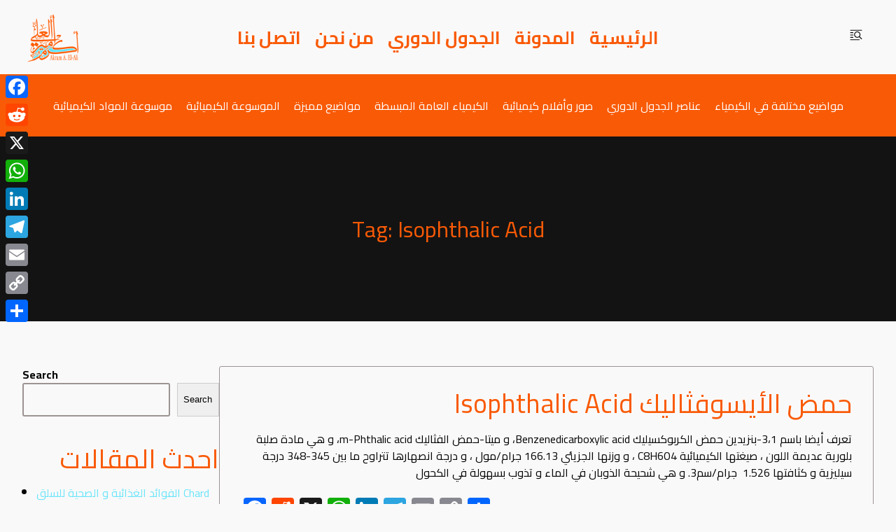

--- FILE ---
content_type: text/html; charset=UTF-8
request_url: https://chemistrysources.com/tag/isophthalic-acid/
body_size: 58834
content:
<!DOCTYPE html>
<html lang="en-US">

<head>
	
	<meta charset="UTF-8">
	<meta name="viewport" content="width=device-width, initial-scale=1, minimum-scale=1">
	<link rel="profile" href="http://gmpg.org/xfn/11">
			<meta name='robots' content='index, follow, max-image-preview:large, max-snippet:-1, max-video-preview:-1' />
	<style>img:is([sizes="auto" i], [sizes^="auto," i]) { contain-intrinsic-size: 3000px 1500px }</style>
	
	<!-- This site is optimized with the Yoast SEO plugin v25.8 - https://yoast.com/wordpress/plugins/seo/ -->
	<title>Isophthalic Acid Archives | مصادر الكيمياء</title>
	<link rel="canonical" href="https://chemistrysources.com/tag/isophthalic-acid/" />
	<meta property="og:locale" content="en_US" />
	<meta property="og:type" content="article" />
	<meta property="og:title" content="Isophthalic Acid Archives | مصادر الكيمياء" />
	<meta property="og:url" content="https://chemistrysources.com/tag/isophthalic-acid/" />
	<meta property="og:site_name" content="مصادر الكيمياء" />
	<meta name="twitter:card" content="summary_large_image" />
	<meta name="twitter:site" content="@akramir" />
	<script type="application/ld+json" class="yoast-schema-graph">{"@context":"https://schema.org","@graph":[{"@type":"CollectionPage","@id":"https://chemistrysources.com/tag/isophthalic-acid/","url":"https://chemistrysources.com/tag/isophthalic-acid/","name":"Isophthalic Acid Archives | مصادر الكيمياء","isPartOf":{"@id":"https://chemistrysources.com/#website"},"breadcrumb":{"@id":"https://chemistrysources.com/tag/isophthalic-acid/#breadcrumb"},"inLanguage":"en-US"},{"@type":"BreadcrumbList","@id":"https://chemistrysources.com/tag/isophthalic-acid/#breadcrumb","itemListElement":[{"@type":"ListItem","position":1,"name":"Home","item":"https://chemistrysources.com/"},{"@type":"ListItem","position":2,"name":"Isophthalic Acid"}]},{"@type":"WebSite","@id":"https://chemistrysources.com/#website","url":"https://chemistrysources.com/","name":"مصادر الكيمياء","description":"موقع لتعليم الكيمياء بصورة مبسطة","publisher":{"@id":"https://chemistrysources.com/#/schema/person/bf1b473508ad0606e4f609722d1d052d"},"potentialAction":[{"@type":"SearchAction","target":{"@type":"EntryPoint","urlTemplate":"https://chemistrysources.com/?s={search_term_string}"},"query-input":{"@type":"PropertyValueSpecification","valueRequired":true,"valueName":"search_term_string"}}],"inLanguage":"en-US"},{"@type":["Person","Organization"],"@id":"https://chemistrysources.com/#/schema/person/bf1b473508ad0606e4f609722d1d052d","name":"Akram Amir El Ali","image":{"@type":"ImageObject","inLanguage":"en-US","@id":"https://chemistrysources.com/#/schema/person/image/","url":"https://chemistrysources.com/wp-content/uploads/2025/08/Untitled-design-2.png","contentUrl":"https://chemistrysources.com/wp-content/uploads/2025/08/Untitled-design-2.png","width":500,"height":500,"caption":"Akram Amir El Ali"},"logo":{"@id":"https://chemistrysources.com/#/schema/person/image/"},"description":"استاذ الكيمياء التحليلية ومصمم غرافيك"}]}</script>
	<!-- / Yoast SEO plugin. -->


<link rel='dns-prefetch' href='//static.addtoany.com' />
<link rel='dns-prefetch' href='//www.googletagmanager.com' />
<link rel='dns-prefetch' href='//fonts.googleapis.com' />
<link rel="alternate" type="application/rss+xml" title="مصادر الكيمياء &raquo; Feed" href="https://chemistrysources.com/feed/" />
<link rel="alternate" type="application/rss+xml" title="مصادر الكيمياء &raquo; Comments Feed" href="https://chemistrysources.com/comments/feed/" />
<link rel="alternate" type="application/rss+xml" title="مصادر الكيمياء &raquo; Isophthalic Acid Tag Feed" href="https://chemistrysources.com/tag/isophthalic-acid/feed/" />
<script>
window._wpemojiSettings = {"baseUrl":"https:\/\/s.w.org\/images\/core\/emoji\/16.0.1\/72x72\/","ext":".png","svgUrl":"https:\/\/s.w.org\/images\/core\/emoji\/16.0.1\/svg\/","svgExt":".svg","source":{"concatemoji":"https:\/\/chemistrysources.com\/wp-includes\/js\/wp-emoji-release.min.js?ver=6.8.2"}};
/*! This file is auto-generated */
!function(s,n){var o,i,e;function c(e){try{var t={supportTests:e,timestamp:(new Date).valueOf()};sessionStorage.setItem(o,JSON.stringify(t))}catch(e){}}function p(e,t,n){e.clearRect(0,0,e.canvas.width,e.canvas.height),e.fillText(t,0,0);var t=new Uint32Array(e.getImageData(0,0,e.canvas.width,e.canvas.height).data),a=(e.clearRect(0,0,e.canvas.width,e.canvas.height),e.fillText(n,0,0),new Uint32Array(e.getImageData(0,0,e.canvas.width,e.canvas.height).data));return t.every(function(e,t){return e===a[t]})}function u(e,t){e.clearRect(0,0,e.canvas.width,e.canvas.height),e.fillText(t,0,0);for(var n=e.getImageData(16,16,1,1),a=0;a<n.data.length;a++)if(0!==n.data[a])return!1;return!0}function f(e,t,n,a){switch(t){case"flag":return n(e,"\ud83c\udff3\ufe0f\u200d\u26a7\ufe0f","\ud83c\udff3\ufe0f\u200b\u26a7\ufe0f")?!1:!n(e,"\ud83c\udde8\ud83c\uddf6","\ud83c\udde8\u200b\ud83c\uddf6")&&!n(e,"\ud83c\udff4\udb40\udc67\udb40\udc62\udb40\udc65\udb40\udc6e\udb40\udc67\udb40\udc7f","\ud83c\udff4\u200b\udb40\udc67\u200b\udb40\udc62\u200b\udb40\udc65\u200b\udb40\udc6e\u200b\udb40\udc67\u200b\udb40\udc7f");case"emoji":return!a(e,"\ud83e\udedf")}return!1}function g(e,t,n,a){var r="undefined"!=typeof WorkerGlobalScope&&self instanceof WorkerGlobalScope?new OffscreenCanvas(300,150):s.createElement("canvas"),o=r.getContext("2d",{willReadFrequently:!0}),i=(o.textBaseline="top",o.font="600 32px Arial",{});return e.forEach(function(e){i[e]=t(o,e,n,a)}),i}function t(e){var t=s.createElement("script");t.src=e,t.defer=!0,s.head.appendChild(t)}"undefined"!=typeof Promise&&(o="wpEmojiSettingsSupports",i=["flag","emoji"],n.supports={everything:!0,everythingExceptFlag:!0},e=new Promise(function(e){s.addEventListener("DOMContentLoaded",e,{once:!0})}),new Promise(function(t){var n=function(){try{var e=JSON.parse(sessionStorage.getItem(o));if("object"==typeof e&&"number"==typeof e.timestamp&&(new Date).valueOf()<e.timestamp+604800&&"object"==typeof e.supportTests)return e.supportTests}catch(e){}return null}();if(!n){if("undefined"!=typeof Worker&&"undefined"!=typeof OffscreenCanvas&&"undefined"!=typeof URL&&URL.createObjectURL&&"undefined"!=typeof Blob)try{var e="postMessage("+g.toString()+"("+[JSON.stringify(i),f.toString(),p.toString(),u.toString()].join(",")+"));",a=new Blob([e],{type:"text/javascript"}),r=new Worker(URL.createObjectURL(a),{name:"wpTestEmojiSupports"});return void(r.onmessage=function(e){c(n=e.data),r.terminate(),t(n)})}catch(e){}c(n=g(i,f,p,u))}t(n)}).then(function(e){for(var t in e)n.supports[t]=e[t],n.supports.everything=n.supports.everything&&n.supports[t],"flag"!==t&&(n.supports.everythingExceptFlag=n.supports.everythingExceptFlag&&n.supports[t]);n.supports.everythingExceptFlag=n.supports.everythingExceptFlag&&!n.supports.flag,n.DOMReady=!1,n.readyCallback=function(){n.DOMReady=!0}}).then(function(){return e}).then(function(){var e;n.supports.everything||(n.readyCallback(),(e=n.source||{}).concatemoji?t(e.concatemoji):e.wpemoji&&e.twemoji&&(t(e.twemoji),t(e.wpemoji)))}))}((window,document),window._wpemojiSettings);
</script>
<style id='wp-emoji-styles-inline-css'>

	img.wp-smiley, img.emoji {
		display: inline !important;
		border: none !important;
		box-shadow: none !important;
		height: 1em !important;
		width: 1em !important;
		margin: 0 0.07em !important;
		vertical-align: -0.1em !important;
		background: none !important;
		padding: 0 !important;
	}
</style>
<link rel='stylesheet' id='wp-block-library-css' href='https://chemistrysources.com/wp-includes/css/dist/block-library/style.min.css?ver=6.8.2' media='all' />
<style id='wp-block-library-theme-inline-css'>
.wp-block-audio :where(figcaption){color:#555;font-size:13px;text-align:center}.is-dark-theme .wp-block-audio :where(figcaption){color:#ffffffa6}.wp-block-audio{margin:0 0 1em}.wp-block-code{border:1px solid #ccc;border-radius:4px;font-family:Menlo,Consolas,monaco,monospace;padding:.8em 1em}.wp-block-embed :where(figcaption){color:#555;font-size:13px;text-align:center}.is-dark-theme .wp-block-embed :where(figcaption){color:#ffffffa6}.wp-block-embed{margin:0 0 1em}.blocks-gallery-caption{color:#555;font-size:13px;text-align:center}.is-dark-theme .blocks-gallery-caption{color:#ffffffa6}:root :where(.wp-block-image figcaption){color:#555;font-size:13px;text-align:center}.is-dark-theme :root :where(.wp-block-image figcaption){color:#ffffffa6}.wp-block-image{margin:0 0 1em}.wp-block-pullquote{border-bottom:4px solid;border-top:4px solid;color:currentColor;margin-bottom:1.75em}.wp-block-pullquote cite,.wp-block-pullquote footer,.wp-block-pullquote__citation{color:currentColor;font-size:.8125em;font-style:normal;text-transform:uppercase}.wp-block-quote{border-left:.25em solid;margin:0 0 1.75em;padding-left:1em}.wp-block-quote cite,.wp-block-quote footer{color:currentColor;font-size:.8125em;font-style:normal;position:relative}.wp-block-quote:where(.has-text-align-right){border-left:none;border-right:.25em solid;padding-left:0;padding-right:1em}.wp-block-quote:where(.has-text-align-center){border:none;padding-left:0}.wp-block-quote.is-large,.wp-block-quote.is-style-large,.wp-block-quote:where(.is-style-plain){border:none}.wp-block-search .wp-block-search__label{font-weight:700}.wp-block-search__button{border:1px solid #ccc;padding:.375em .625em}:where(.wp-block-group.has-background){padding:1.25em 2.375em}.wp-block-separator.has-css-opacity{opacity:.4}.wp-block-separator{border:none;border-bottom:2px solid;margin-left:auto;margin-right:auto}.wp-block-separator.has-alpha-channel-opacity{opacity:1}.wp-block-separator:not(.is-style-wide):not(.is-style-dots){width:100px}.wp-block-separator.has-background:not(.is-style-dots){border-bottom:none;height:1px}.wp-block-separator.has-background:not(.is-style-wide):not(.is-style-dots){height:2px}.wp-block-table{margin:0 0 1em}.wp-block-table td,.wp-block-table th{word-break:normal}.wp-block-table :where(figcaption){color:#555;font-size:13px;text-align:center}.is-dark-theme .wp-block-table :where(figcaption){color:#ffffffa6}.wp-block-video :where(figcaption){color:#555;font-size:13px;text-align:center}.is-dark-theme .wp-block-video :where(figcaption){color:#ffffffa6}.wp-block-video{margin:0 0 1em}:root :where(.wp-block-template-part.has-background){margin-bottom:0;margin-top:0;padding:1.25em 2.375em}
</style>
<style id='global-styles-inline-css'>
:root{--wp--preset--aspect-ratio--square: 1;--wp--preset--aspect-ratio--4-3: 4/3;--wp--preset--aspect-ratio--3-4: 3/4;--wp--preset--aspect-ratio--3-2: 3/2;--wp--preset--aspect-ratio--2-3: 2/3;--wp--preset--aspect-ratio--16-9: 16/9;--wp--preset--aspect-ratio--9-16: 9/16;--wp--preset--color--black: #000000;--wp--preset--color--cyan-bluish-gray: #abb8c3;--wp--preset--color--white: #ffffff;--wp--preset--color--pale-pink: #f78da7;--wp--preset--color--vivid-red: #cf2e2e;--wp--preset--color--luminous-vivid-orange: #ff6900;--wp--preset--color--luminous-vivid-amber: #fcb900;--wp--preset--color--light-green-cyan: #7bdcb5;--wp--preset--color--vivid-green-cyan: #00d084;--wp--preset--color--pale-cyan-blue: #8ed1fc;--wp--preset--color--vivid-cyan-blue: #0693e3;--wp--preset--color--vivid-purple: #9b51e0;--wp--preset--color--base-font: var(--sol-color-base-font);--wp--preset--color--heading: var(--sol-color-heading);--wp--preset--color--link-button-initial: var(--sol-color-link-button-initial);--wp--preset--color--link-button-hover: var(--sol-color-link-button-hover);--wp--preset--color--button-initial: var(--sol-color-button-initial);--wp--preset--color--button-hover: var(--sol-color-button-hover);--wp--preset--color--selection-color: var(--sol-color-selection-initial);--wp--preset--color--selection-background: var(--sol-color-selection-high);--wp--preset--color--border: var(--sol-color-border);--wp--preset--color--background: var(--sol-color-background);--wp--preset--color--page-title-text: var(--sol-color-page-title-text);--wp--preset--color--page-title-background: var(--sol-color-page-title-background);--wp--preset--color--bg-menu-dropdown: var(--sol-color-bg-menu-dropdown);--wp--preset--gradient--vivid-cyan-blue-to-vivid-purple: linear-gradient(135deg,rgba(6,147,227,1) 0%,rgb(155,81,224) 100%);--wp--preset--gradient--light-green-cyan-to-vivid-green-cyan: linear-gradient(135deg,rgb(122,220,180) 0%,rgb(0,208,130) 100%);--wp--preset--gradient--luminous-vivid-amber-to-luminous-vivid-orange: linear-gradient(135deg,rgba(252,185,0,1) 0%,rgba(255,105,0,1) 100%);--wp--preset--gradient--luminous-vivid-orange-to-vivid-red: linear-gradient(135deg,rgba(255,105,0,1) 0%,rgb(207,46,46) 100%);--wp--preset--gradient--very-light-gray-to-cyan-bluish-gray: linear-gradient(135deg,rgb(238,238,238) 0%,rgb(169,184,195) 100%);--wp--preset--gradient--cool-to-warm-spectrum: linear-gradient(135deg,rgb(74,234,220) 0%,rgb(151,120,209) 20%,rgb(207,42,186) 40%,rgb(238,44,130) 60%,rgb(251,105,98) 80%,rgb(254,248,76) 100%);--wp--preset--gradient--blush-light-purple: linear-gradient(135deg,rgb(255,206,236) 0%,rgb(152,150,240) 100%);--wp--preset--gradient--blush-bordeaux: linear-gradient(135deg,rgb(254,205,165) 0%,rgb(254,45,45) 50%,rgb(107,0,62) 100%);--wp--preset--gradient--luminous-dusk: linear-gradient(135deg,rgb(255,203,112) 0%,rgb(199,81,192) 50%,rgb(65,88,208) 100%);--wp--preset--gradient--pale-ocean: linear-gradient(135deg,rgb(255,245,203) 0%,rgb(182,227,212) 50%,rgb(51,167,181) 100%);--wp--preset--gradient--electric-grass: linear-gradient(135deg,rgb(202,248,128) 0%,rgb(113,206,126) 100%);--wp--preset--gradient--midnight: linear-gradient(135deg,rgb(2,3,129) 0%,rgb(40,116,252) 100%);--wp--preset--font-size--small: 13px;--wp--preset--font-size--medium: 20px;--wp--preset--font-size--large: 36px;--wp--preset--font-size--x-large: 42px;--wp--preset--spacing--20: 0.44rem;--wp--preset--spacing--30: 0.67rem;--wp--preset--spacing--40: 1rem;--wp--preset--spacing--50: 1.5rem;--wp--preset--spacing--60: 2.25rem;--wp--preset--spacing--70: 3.38rem;--wp--preset--spacing--80: 5.06rem;--wp--preset--shadow--natural: 6px 6px 9px rgba(0, 0, 0, 0.2);--wp--preset--shadow--deep: 12px 12px 50px rgba(0, 0, 0, 0.4);--wp--preset--shadow--sharp: 6px 6px 0px rgba(0, 0, 0, 0.2);--wp--preset--shadow--outlined: 6px 6px 0px -3px rgba(255, 255, 255, 1), 6px 6px rgba(0, 0, 0, 1);--wp--preset--shadow--crisp: 6px 6px 0px rgba(0, 0, 0, 1);}:root { --wp--style--global--content-size: 800px;--wp--style--global--wide-size: 1200px; }:where(body) { margin: 0; }.wp-site-blocks > .alignleft { float: left; margin-right: 2em; }.wp-site-blocks > .alignright { float: right; margin-left: 2em; }.wp-site-blocks > .aligncenter { justify-content: center; margin-left: auto; margin-right: auto; }:where(.wp-site-blocks) > * { margin-block-start: 24px; margin-block-end: 0; }:where(.wp-site-blocks) > :first-child { margin-block-start: 0; }:where(.wp-site-blocks) > :last-child { margin-block-end: 0; }:root { --wp--style--block-gap: 24px; }:root :where(.is-layout-flow) > :first-child{margin-block-start: 0;}:root :where(.is-layout-flow) > :last-child{margin-block-end: 0;}:root :where(.is-layout-flow) > *{margin-block-start: 24px;margin-block-end: 0;}:root :where(.is-layout-constrained) > :first-child{margin-block-start: 0;}:root :where(.is-layout-constrained) > :last-child{margin-block-end: 0;}:root :where(.is-layout-constrained) > *{margin-block-start: 24px;margin-block-end: 0;}:root :where(.is-layout-flex){gap: 24px;}:root :where(.is-layout-grid){gap: 24px;}.is-layout-flow > .alignleft{float: left;margin-inline-start: 0;margin-inline-end: 2em;}.is-layout-flow > .alignright{float: right;margin-inline-start: 2em;margin-inline-end: 0;}.is-layout-flow > .aligncenter{margin-left: auto !important;margin-right: auto !important;}.is-layout-constrained > .alignleft{float: left;margin-inline-start: 0;margin-inline-end: 2em;}.is-layout-constrained > .alignright{float: right;margin-inline-start: 2em;margin-inline-end: 0;}.is-layout-constrained > .aligncenter{margin-left: auto !important;margin-right: auto !important;}.is-layout-constrained > :where(:not(.alignleft):not(.alignright):not(.alignfull)){max-width: var(--wp--style--global--content-size);margin-left: auto !important;margin-right: auto !important;}.is-layout-constrained > .alignwide{max-width: var(--wp--style--global--wide-size);}body .is-layout-flex{display: flex;}.is-layout-flex{flex-wrap: wrap;align-items: center;}.is-layout-flex > :is(*, div){margin: 0;}body .is-layout-grid{display: grid;}.is-layout-grid > :is(*, div){margin: 0;}body{padding-top: 0px;padding-right: 0px;padding-bottom: 0px;padding-left: 0px;}a:where(:not(.wp-element-button)){text-decoration: underline;}:root :where(.wp-element-button, .wp-block-button__link){background-color: #32373c;border-width: 0;color: #fff;font-family: inherit;font-size: inherit;line-height: inherit;padding: calc(0.667em + 2px) calc(1.333em + 2px);text-decoration: none;}.has-black-color{color: var(--wp--preset--color--black) !important;}.has-cyan-bluish-gray-color{color: var(--wp--preset--color--cyan-bluish-gray) !important;}.has-white-color{color: var(--wp--preset--color--white) !important;}.has-pale-pink-color{color: var(--wp--preset--color--pale-pink) !important;}.has-vivid-red-color{color: var(--wp--preset--color--vivid-red) !important;}.has-luminous-vivid-orange-color{color: var(--wp--preset--color--luminous-vivid-orange) !important;}.has-luminous-vivid-amber-color{color: var(--wp--preset--color--luminous-vivid-amber) !important;}.has-light-green-cyan-color{color: var(--wp--preset--color--light-green-cyan) !important;}.has-vivid-green-cyan-color{color: var(--wp--preset--color--vivid-green-cyan) !important;}.has-pale-cyan-blue-color{color: var(--wp--preset--color--pale-cyan-blue) !important;}.has-vivid-cyan-blue-color{color: var(--wp--preset--color--vivid-cyan-blue) !important;}.has-vivid-purple-color{color: var(--wp--preset--color--vivid-purple) !important;}.has-base-font-color{color: var(--wp--preset--color--base-font) !important;}.has-heading-color{color: var(--wp--preset--color--heading) !important;}.has-link-button-initial-color{color: var(--wp--preset--color--link-button-initial) !important;}.has-link-button-hover-color{color: var(--wp--preset--color--link-button-hover) !important;}.has-button-initial-color{color: var(--wp--preset--color--button-initial) !important;}.has-button-hover-color{color: var(--wp--preset--color--button-hover) !important;}.has-selection-color-color{color: var(--wp--preset--color--selection-color) !important;}.has-selection-background-color{color: var(--wp--preset--color--selection-background) !important;}.has-border-color{color: var(--wp--preset--color--border) !important;}.has-background-color{color: var(--wp--preset--color--background) !important;}.has-page-title-text-color{color: var(--wp--preset--color--page-title-text) !important;}.has-page-title-background-color{color: var(--wp--preset--color--page-title-background) !important;}.has-bg-menu-dropdown-color{color: var(--wp--preset--color--bg-menu-dropdown) !important;}.has-black-background-color{background-color: var(--wp--preset--color--black) !important;}.has-cyan-bluish-gray-background-color{background-color: var(--wp--preset--color--cyan-bluish-gray) !important;}.has-white-background-color{background-color: var(--wp--preset--color--white) !important;}.has-pale-pink-background-color{background-color: var(--wp--preset--color--pale-pink) !important;}.has-vivid-red-background-color{background-color: var(--wp--preset--color--vivid-red) !important;}.has-luminous-vivid-orange-background-color{background-color: var(--wp--preset--color--luminous-vivid-orange) !important;}.has-luminous-vivid-amber-background-color{background-color: var(--wp--preset--color--luminous-vivid-amber) !important;}.has-light-green-cyan-background-color{background-color: var(--wp--preset--color--light-green-cyan) !important;}.has-vivid-green-cyan-background-color{background-color: var(--wp--preset--color--vivid-green-cyan) !important;}.has-pale-cyan-blue-background-color{background-color: var(--wp--preset--color--pale-cyan-blue) !important;}.has-vivid-cyan-blue-background-color{background-color: var(--wp--preset--color--vivid-cyan-blue) !important;}.has-vivid-purple-background-color{background-color: var(--wp--preset--color--vivid-purple) !important;}.has-base-font-background-color{background-color: var(--wp--preset--color--base-font) !important;}.has-heading-background-color{background-color: var(--wp--preset--color--heading) !important;}.has-link-button-initial-background-color{background-color: var(--wp--preset--color--link-button-initial) !important;}.has-link-button-hover-background-color{background-color: var(--wp--preset--color--link-button-hover) !important;}.has-button-initial-background-color{background-color: var(--wp--preset--color--button-initial) !important;}.has-button-hover-background-color{background-color: var(--wp--preset--color--button-hover) !important;}.has-selection-color-background-color{background-color: var(--wp--preset--color--selection-color) !important;}.has-selection-background-background-color{background-color: var(--wp--preset--color--selection-background) !important;}.has-border-background-color{background-color: var(--wp--preset--color--border) !important;}.has-background-background-color{background-color: var(--wp--preset--color--background) !important;}.has-page-title-text-background-color{background-color: var(--wp--preset--color--page-title-text) !important;}.has-page-title-background-background-color{background-color: var(--wp--preset--color--page-title-background) !important;}.has-bg-menu-dropdown-background-color{background-color: var(--wp--preset--color--bg-menu-dropdown) !important;}.has-black-border-color{border-color: var(--wp--preset--color--black) !important;}.has-cyan-bluish-gray-border-color{border-color: var(--wp--preset--color--cyan-bluish-gray) !important;}.has-white-border-color{border-color: var(--wp--preset--color--white) !important;}.has-pale-pink-border-color{border-color: var(--wp--preset--color--pale-pink) !important;}.has-vivid-red-border-color{border-color: var(--wp--preset--color--vivid-red) !important;}.has-luminous-vivid-orange-border-color{border-color: var(--wp--preset--color--luminous-vivid-orange) !important;}.has-luminous-vivid-amber-border-color{border-color: var(--wp--preset--color--luminous-vivid-amber) !important;}.has-light-green-cyan-border-color{border-color: var(--wp--preset--color--light-green-cyan) !important;}.has-vivid-green-cyan-border-color{border-color: var(--wp--preset--color--vivid-green-cyan) !important;}.has-pale-cyan-blue-border-color{border-color: var(--wp--preset--color--pale-cyan-blue) !important;}.has-vivid-cyan-blue-border-color{border-color: var(--wp--preset--color--vivid-cyan-blue) !important;}.has-vivid-purple-border-color{border-color: var(--wp--preset--color--vivid-purple) !important;}.has-base-font-border-color{border-color: var(--wp--preset--color--base-font) !important;}.has-heading-border-color{border-color: var(--wp--preset--color--heading) !important;}.has-link-button-initial-border-color{border-color: var(--wp--preset--color--link-button-initial) !important;}.has-link-button-hover-border-color{border-color: var(--wp--preset--color--link-button-hover) !important;}.has-button-initial-border-color{border-color: var(--wp--preset--color--button-initial) !important;}.has-button-hover-border-color{border-color: var(--wp--preset--color--button-hover) !important;}.has-selection-color-border-color{border-color: var(--wp--preset--color--selection-color) !important;}.has-selection-background-border-color{border-color: var(--wp--preset--color--selection-background) !important;}.has-border-border-color{border-color: var(--wp--preset--color--border) !important;}.has-background-border-color{border-color: var(--wp--preset--color--background) !important;}.has-page-title-text-border-color{border-color: var(--wp--preset--color--page-title-text) !important;}.has-page-title-background-border-color{border-color: var(--wp--preset--color--page-title-background) !important;}.has-bg-menu-dropdown-border-color{border-color: var(--wp--preset--color--bg-menu-dropdown) !important;}.has-vivid-cyan-blue-to-vivid-purple-gradient-background{background: var(--wp--preset--gradient--vivid-cyan-blue-to-vivid-purple) !important;}.has-light-green-cyan-to-vivid-green-cyan-gradient-background{background: var(--wp--preset--gradient--light-green-cyan-to-vivid-green-cyan) !important;}.has-luminous-vivid-amber-to-luminous-vivid-orange-gradient-background{background: var(--wp--preset--gradient--luminous-vivid-amber-to-luminous-vivid-orange) !important;}.has-luminous-vivid-orange-to-vivid-red-gradient-background{background: var(--wp--preset--gradient--luminous-vivid-orange-to-vivid-red) !important;}.has-very-light-gray-to-cyan-bluish-gray-gradient-background{background: var(--wp--preset--gradient--very-light-gray-to-cyan-bluish-gray) !important;}.has-cool-to-warm-spectrum-gradient-background{background: var(--wp--preset--gradient--cool-to-warm-spectrum) !important;}.has-blush-light-purple-gradient-background{background: var(--wp--preset--gradient--blush-light-purple) !important;}.has-blush-bordeaux-gradient-background{background: var(--wp--preset--gradient--blush-bordeaux) !important;}.has-luminous-dusk-gradient-background{background: var(--wp--preset--gradient--luminous-dusk) !important;}.has-pale-ocean-gradient-background{background: var(--wp--preset--gradient--pale-ocean) !important;}.has-electric-grass-gradient-background{background: var(--wp--preset--gradient--electric-grass) !important;}.has-midnight-gradient-background{background: var(--wp--preset--gradient--midnight) !important;}.has-small-font-size{font-size: var(--wp--preset--font-size--small) !important;}.has-medium-font-size{font-size: var(--wp--preset--font-size--medium) !important;}.has-large-font-size{font-size: var(--wp--preset--font-size--large) !important;}.has-x-large-font-size{font-size: var(--wp--preset--font-size--x-large) !important;}
:root :where(.wp-block-pullquote){font-size: 1.5em;line-height: 1.6;}
</style>
<link data-minify="1" rel='stylesheet' id='solace-theme-css' href='https://chemistrysources.com/wp-content/cache/background-css/chemistrysources.com/wp-content/cache/min/1/wp-content/themes/solace/assets-solace/css/theme.min.css?ver=1764643118&wpr_t=1764766204' media='all' />
<style id='solace-theme-inline-css'>
header .header--row.header-top .container {max-width: 1280px;}@media (max-width: 768px) {header .header--row.header-top .container {max-width: 768px;}}@media (max-width: 580px) {header .header--row.header-top .container {max-width: 580px;}}
header .header--row.header-main .container {max-width: 1280px;}@media (max-width: 768px) {header .header--row.header-main .container {max-width: 768px;}}@media (max-width: 580px) {header .header--row.header-main .container {max-width: 580px;}}
header .header--row.header-bottom .container {max-width: 1280px;}@media (max-width: 768px) {header .header--row.header-bottom .container {max-width: 768px;}}@media (max-width: 580px) {header .header--row.header-bottom .container {max-width: 580px;}}
footer .footer--row.footer-top .container {max-width: 0px;}@media (max-width: 768px) {footer .footer--row.footer-top .container {max-width: 0px;}}@media (max-width: 580px) {footer .footer--row.footer-top .container {max-width: 1800px;}}
footer .footer--row.footer-main .container {max-width: 1800px;}@media (max-width: 768px) {footer .footer--row.footer-main .container {max-width: 0px;}}@media (max-width: 580px) {footer .footer--row.footer-main .container {max-width: 1800px;}}
footer .footer--row.footer-bottom .container {max-width: 1280px;}@media (max-width: 768px) {footer .footer--row.footer-bottom .container {max-width: 768px;}}@media (max-width: 580px) {footer .footer--row.footer-bottom .container {max-width: 580px;}}
.component-wrap.component-wrap-header-contact .box-contact .box-content .title span {color: var(--sol-color-link-button-initial);}.component-wrap.component-wrap-header-contact .box-contact .box-content .content span {color: var(--sol-color-link-button-initial);}.component-wrap.component-wrap-header-contact .box-contact .box-icon svg {fill: #fff;}.component-wrap.component-wrap-header-contact .box-contact .box-icon svg {width: 19px;}.component-wrap.component-wrap-header-contact .box-contact .box-icon svg {height: 19px;}.component-wrap.component-wrap-header-contact .box-contact .box-icon {background: #0f2e5f;}
.component-wrap.component-wrap-footer-contact .box-contact .box-content .title span {color: var(--sol-color-link-button-initial);}.component-wrap.component-wrap-footer-contact .box-contact .box-content .content span {color: var(--sol-color-link-button-initial);}.component-wrap.component-wrap-footer-contact .box-contact .box-icon svg {fill: #fff;}.component-wrap.component-wrap-footer-contact .box-contact .box-icon svg {width: 19px;}.component-wrap.component-wrap-footer-contact .box-contact .box-icon svg {height: 19px;}.component-wrap.component-wrap-footer-contact .box-contact .box-icon {background: #0f2e5f;}
.component-wrap-header-social .box-social.facebook svg {fill: #3b5998;}.component-wrap-header-social .box-social.youtube svg {fill: #ff0000;}.component-wrap-header-social .box-social.twitter svg {fill: #000000;}.component-wrap-header-social .box-social.tiktok svg {fill: #010101;}.component-wrap-header-social .box-social.telegram svg {fill: #0088cc;}.component-wrap-header-social .box-social.pinterest svg {fill: #bd081c;}.component-wrap-header-social .box-social.linkedin svg {fill: #0a66c2;}.component-wrap-header-social .box-social.instagram svg {fill: #c13584;}.component-wrap-header-social .box-social.threads svg {fill: #000000;}.component-wrap-header-social .box-social.whatsapp svg {fill: #25d366;}.component-wrap-header-social .box-social svg {width: 22px; height: 22px;}
.component-wrap-footer-social .box-social.facebook svg {fill: var(--sol-color-base-font);}.component-wrap-footer-social .box-social.youtube svg {fill: var(--sol-color-base-font);}.component-wrap-footer-social .box-social.twitter svg {fill: var(--sol-color-base-font);}.component-wrap-footer-social .box-social.tiktok svg {fill: var(--sol-color-base-font);}.component-wrap-footer-social .box-social.telegram svg {fill: var(--sol-color-base-font);}.component-wrap-footer-social .box-social.pinterest svg {fill: var(--sol-color-base-font);}.component-wrap-footer-social .box-social.linkedin svg {fill: var(--sol-color-base-font);}.component-wrap-footer-social .box-social.instagram svg {fill: var(--sol-color-base-font);}.component-wrap-footer-social .box-social.threads svg {fill: var(--sol-color-base-font);}.component-wrap-footer-social .box-social.whatsapp svg {fill: var(--sol-color-base-font);}.component-wrap-footer-social .box-social svg {width: 22px; height: 22px;}
.site-logo-footer img {max-width: var(--maxwidth);}
html body h1 {font-family: Cairo;}html body h2 {font-family: Cairo;}html body h3 {font-family: Cairo;}html body h4 {font-family: Cairo;}html body h5 {font-family: Cairo;}html body h6 {font-family: Cairo;}
.header--row.hide-on-mobile.hide-on-tablet .builder-item--header_search input { color: inherit; border-style: solid;}.header--row.hide-on-mobile.hide-on-tablet .builder-item--header-widgets .widget-title { color: inherit; }.header--row.hide-on-mobile.hide-on-tablet .builder-item--header-widgets p { color: inherit; }
.footer--row .builder-item { color: var(--sol-color-page-title-text); }.footer--row .builder-item--footer_search input { color: inherit; }.footer--row .builder-item--footer_search .widget { color: inherit; }.footer--row .builder-item--footer-one-widgets .widget { color: inherit; }.footer--row .builder-item--footer-one-widgets .widget .widget-title { color: inherit; }.footer--row .builder-item--footer-one-widgets .widget p { color: inherit; }.footer--row .builder-item--footer-two-widgets .widget { color: inherit; }.footer--row .builder-item--footer-two-widgets .widget .widget-title { color: inherit; }.footer--row .builder-item--footer-two-widgets .widget p { color: inherit; }.footer--row .builder-item--footer-three-widgets .widget { color: inherit; }.footer--row .builder-item--footer-three-widgets .widget .widget-title { color: inherit; }.footer--row .builder-item--footer-three-widgets .widget p { color: inherit; }.footer--row .builder-item--footer-four-widgets .widget { color: inherit; }.footer--row .builder-item--footer-four-widgets .widget .widget-title { color: inherit; }.footer--row .builder-item--footer-four-widgets .widget p { color: inherit; }
.box-scroll-to-top { display: block; }.box-scroll-to-top svg { fill: #fff; }
.builder-item--header-widgets li {list-style: none;} .builder-item--footer-one-widgets li {list-style: none;} .builder-item--footer-two-widgets li {list-style: none;} .builder-item--footer-three-widgets li {list-style: none;} .builder-item--footer-four-widgets li {list-style: none;} .builder-item--header-widgets li {margin-left: 0;} .builder-item--footer-one-widgets li {margin-left: 0;} .builder-item--footer-two-widgets li {margin-left: 0;} .builder-item--footer-three-widgets li {margin-left: 0;} .builder-item--footer-four-widgets li {margin-left: 0;} 
@media only screen and (min-width: 992px) {
            .builder-item--button_base a.button {
                border-radius: 8px 8px 8px 8px;
            }
        }@media only screen and (max-width: 992px) {
            .builder-item--button_base a.button {
                border-radius: 3px 3px 3px 3px;
            }
        }@media only screen and (max-width: 580px) {
            .builder-item--button_base a.button {
                border-radius: 3px 3px 3px 3px;
            }
        }
.builder-item--button_base a.button {padding: var(--padding, 8px 12px); --primarybtnmargin: var(--margin);}
.builder-item--button_base a.button {color: var(--sol-color-button-initial);}.builder-item--button_base:hover a.button1 {color: var(--sol-color-link-button-hover);}.builder-item--button_base a.button1 {background: var(--sol-color-button-initial);}.builder-item--button_base:hover a.button1 {background: var(--sol-color-button-initial);}.builder-item--button_base a.button1 {border: none;}
.builder-item--button_base a.button {color: var(--sol-color-button-initial);}.builder-item--button_base:hover a.button2 {color: var(--sol-color-link-button-hover);}.builder-item--button_base a.button2 {background: transparent;}.builder-item--button_base:hover a.button2 {background: transparent;}.builder-item--button_base a.button2 {border-color: var(--sol-color-button-initial) !important;}.builder-item--button_base:hover a.button2 {border-color: var(--sol-color-link-button-hover) !important;}.builder-item--button_base a.button2 {border-top-width: 1px !important;} .builder-item--button_base a.button2 {border-right-width: 1px !important;} .builder-item--button_base a.button2 {border-bottom-width: 1px !important;} .builder-item--button_base a.button2 {border-left-width: 1px !important;} .builder-item--button_base a.button2 {border-style: solid !important;} 
.header-top .item--inner.builder-item--button_base {color: var(--sol-color-page-title-text)}.header-main .item--inner.builder-item--button_base {color: var(--sol-color-base-font)}.header-bottom .item--inner.builder-item--button_base {color: var(--sol-color-page-title-text)}
header .header-top, header .header-main, header .header-bottom {color: var(--sol-color-base-font)}
@media only screen and (min-width: 992px) {
            .builder-item--button_base2 a.button {
                border-radius: 3px 3px 3px 3px;
            }
        }@media only screen and (max-width: 992px) {
            .builder-item--button_base2 a.button {
                border-radius: 3px 3px 3px 3px;
            }
        }@media only screen and (max-width: 580px) {
            .builder-item--button_base2 a.button {
                border-radius: 3px 3px 3px 3px;
            }
        }
.builder-item--button_base2 a.button { --primarybtnmargin: var(--margin);}
.builder-item--button_base2 a.button {color: var(--sol-color-page-title-text);}.builder-item--button_base2:hover a.button1 {color: var(--sol-color-page-title-text);}.builder-item--button_base2 a.button1 {background: var(--sol-color-button-initial);}.builder-item--button_base2:hover a.button1 {background: var(--sol-color-button-initial);}.builder-item--button_base2 a.button1 {border: none;}
.builder-item--button_base2 a.button {color: var(--sol-color-page-title-text);}.builder-item--button_base2:hover a.button2 {color: var(--sol-color-page-title-text);}.builder-item--button_base2 a.button2 {background: transparent;}.builder-item--button_base2:hover a.button2 {background: transparent;}.builder-item--button_base2 a.button2 {border-color: var(--sol-color-button-initial);}.builder-item--button_base2:hover a.button2 {border-color: var(--sol-color-button-initial);}.builder-item--button_base2 a.button2 {border-top-width: 1px;} .builder-item--button_base2 a.button2 {border-right-width: 1px;} .builder-item--button_base2 a.button2 {border-bottom-width: 1px;} .builder-item--button_base2 a.button2 {border-left-width: 1px;} .builder-item--button_base2 a.button2 {border-style: solid;} 
.header-top .item--inner.builder-item--button_base2 {color: var(--sol-color-page-title-text)}.header-main .item--inner.builder-item--button_base2 {color: var(--sol-color-base-font)}.header-bottom .item--inner.builder-item--button_base2 {color: var(--sol-color-page-title-text)}
header .header-top, header .header-main, header .header-bottom {color: var(--sol-color-base-font)}
@media only screen and (min-width: 992px) {
            .builder-item--button_base3 a.button {
                border-radius: 3px 3px 3px 3px;
            }
        }@media only screen and (max-width: 992px) {
            .builder-item--button_base3 a.button {
                border-radius: 3px 3px 3px 3px;
            }
        }@media only screen and (max-width: 580px) {
            .builder-item--button_base3 a.button {
                border-radius: 3px 3px 3px 3px;
            }
        }
.builder-item--button_base3 a.button { padding: var(--padding, 8px 12px); --primarybtnpadding: var(--padding);}div.item--inner.builder-item--button_base3 {padding: 0;}
.builder-item--button_base3 a.button {color: var(--sol-color-page-title-text);}.builder-item--button_base3:hover a.button1 {color: var(--sol-color-page-title-text);}.builder-item--button_base3 a.button1 {background: var(--sol-color-button-initial);}.builder-item--button_base3:hover a.button1 {background: var(--sol-color-button-initial);}.builder-item--button_base3 a.button1 {border: none;}
.builder-item--button_base3 a.button {color: var(--sol-color-page-title-text);}.builder-item--button_base3:hover a.button2 {color: var(--sol-color-page-title-text);}.builder-item--button_base3 a.button2 {background: transparent;}.builder-item--button_base3:hover a.button2 {background: transparent;}.builder-item--button_base3 a.button2 {border-color: var(--sol-color-button-initial) !important;}.builder-item--button_base3:hover a.button2 {border-color: var(--sol-color-button-initial) !important;}.builder-item--button_base3 a.button2 {border-top-width: 1px !important;} .builder-item--button_base3 a.button2 {border-right-width: 1px !important;} .builder-item--button_base3 a.button2 {border-bottom-width: 1px !important;} .builder-item--button_base3 a.button2 {border-left-width: 1px !important;} .builder-item--button_base3 a.button2 {border-style: solid !important;} 
.footer-top .item--inner.builder-item--button_base3 {color: var(--sol-color-base-font)}.footer-main .item--inner.builder-item--button_base3 {color: var(--sol-color-base-font)}.footer-bottom .item--inner.builder-item--button_base3 {color: var(--sol-color-base-font)}
.site-footer .footer-top, .site-footer .footer-main, .site-footer .footer-bottom {color: var(--sol-color-base-font)}
@media only screen and (min-width: 992px) {
            .builder-item--button_base4 a.button {
                border-radius: 3px 3px 3px 3px;
            }
        }@media only screen and (max-width: 992px) {
            .builder-item--button_base4 a.button {
                border-radius: 3px 3px 3px 3px;
            }
        }@media only screen and (max-width: 580px) {
            .builder-item--button_base4 a.button {
                border-radius: 3px 3px 3px 3px;
            }
        }
.builder-item--button_base4 a.button { padding: var(--padding, 8px 12px); --primarybtnpadding: var(--padding); }div.item--inner.builder-item--button_base4 {padding: 0;}
.builder-item--button_base4 a.button {color: var(--sol-color-page-title-text);}.builder-item--button_base4:hover a.button1 {color: var(--sol-color-page-title-text);}.builder-item--button_base4 a.button1 {background: var(--sol-color-button-initial);}.builder-item--button_base4:hover a.button1 {background: var(--sol-color-button-initial);}.builder-item--button_base4 a.button1 {border: none;}
.builder-item--button_base4 a.button {color: var(--sol-color-page-title-text);}.builder-item--button_base4:hover a.button2 {color: var(--sol-color-page-title-text);}.builder-item--button_base4 a.button2 {background: transparent;}.builder-item--button_base4:hover a.button2 {background: transparent;}.builder-item--button_base4 a.button2 {border-color: var(--sol-color-button-initial);}.builder-item--button_base4:hover a.button2 {border-color: var(--sol-color-button-initial);}.builder-item--button_base4 a.button2 {border-top-width: 1px;} .builder-item--button_base4 a.button2 {border-right-width: 1px;} .builder-item--button_base4 a.button2 {border-bottom-width: 1px;} .builder-item--button_base4 a.button2 {border-left-width: 1px;} .builder-item--button_base4 a.button2 {border-style: solid;} 
.footer-top .item--inner.builder-item--button_base4 {color: var(--sol-color-base-font)}.footer-main .item--inner.builder-item--button_base4 {color: var(--sol-color-base-font)}.footer-bottom .item--inner.builder-item--button_base4 {color: var(--sol-color-base-font)}
.site-footer .footer-top, .site-footer .footer-main, .site-footer .footer-bottom {color: var(--sol-color-base-font)}
main.main-all {max-width: 1280px; margin: 0 auto;}main.main-all .container-all .row1 {flex-direction: row-reverse; gap: 20px;}main.main-all .container-all .row1 aside {width: 30%;}body.single-product .container.shop-container {max-width: 1280px; margin: 0 auto;}body.post-type-archive-product .container.shop-container {max-width: 1280px; margin: 0 auto;}.container-404 {max-width: 1280px; margin: 0 auto;}body.post-type-archive-product .container.shop-container {max-width: 1280px; margin: 0 auto;}body.post-type-archive-product .container.shop-container .row {flex-wrap: nowrap; flex-direction: row-reverse;}body.post-type-archive-product .container.shop-container .row .nv-shop {width: 100%; flex-basis: 100%;}body.post-type-archive-product .container.shop-container .row .nv-sidebar-wrap {width: 30%; max-width: unset;}body.post-type-archive-product .container.shop-container .row .nv-sidebar-wrap aside {max-width: unset;}@media (max-width: 960px) {body.post-type-archive-product .container.shop-container .row .nv-sidebar-wrap {width: 0;}}
body button.search-submit.nv-submit {color: var(--e-global-color-accent) !important;}body button.search-submit.nv-submit:hover {color: var(--e-global-color-accent) !important;}body button.search-submit.nv-submit {background-color: var(--e-global-color-primary) !important;}body button.search-submit.nv-submit:hover {background-color: var(--e-global-color-solcolorbuttonhover) !important;}
.main-single-custom .container-single .row1 article .boxes-ordering .box-meta {background: unset;}.main-single-custom .container-single .row1 article .boxes-ordering .box-meta a.author-with-image img { width:50px;}
</style>
<link data-minify="1" rel='stylesheet' id='solace-fontawesome-css' href='https://chemistrysources.com/wp-content/cache/min/1/wp-content/themes/solace/assets-solace/fontawesome/css/all.min.css?ver=1764643118' media='all' />
<link rel='stylesheet' id='google-fonts-h1-css' href='https://fonts.googleapis.com/css?family=Cairo&#038;display=swap&#038;ver=6.8.2' media='all' />
<link rel='stylesheet' id='google-fonts-h2-css' href='https://fonts.googleapis.com/css?family=Cairo&#038;display=swap&#038;ver=6.8.2' media='all' />
<link rel='stylesheet' id='google-fonts-h3-css' href='https://fonts.googleapis.com/css?family=Cairo&#038;display=swap&#038;ver=6.8.2' media='all' />
<link rel='stylesheet' id='google-fonts-h4-css' href='https://fonts.googleapis.com/css?family=Cairo&#038;display=swap&#038;ver=6.8.2' media='all' />
<link rel='stylesheet' id='google-fonts-h5-css' href='https://fonts.googleapis.com/css?family=Cairo&#038;display=swap&#038;ver=6.8.2' media='all' />
<link rel='stylesheet' id='google-fonts-h6-css' href='https://fonts.googleapis.com/css?family=Cairo&#038;display=swap&#038;ver=6.8.2' media='all' />
<link rel='stylesheet' id='google-fonts-Cairo-css' href='https://fonts.googleapis.com/css2?family=Cairo&#038;display=swap&#038;ver=6.8.2' media='all' />
<link rel='stylesheet' id='solace-style-css' href='https://chemistrysources.com/wp-content/themes/solace/style-main-new.min.css?ver=2.1.13' media='all' />
<style id='solace-style-inline-css'>
.nv-meta-list li.meta:not(:last-child):after { content:"/" }.nv-meta-list .no-mobile{
			display:none;
		}.nv-meta-list li.last::after{
			content: ""!important;
		}@media (min-width: 769px) {
			.nv-meta-list .no-mobile {
				display: inline-block;
			}
			.nv-meta-list li.last:not(:last-child)::after {
		 		content: "/" !important;
			}
		}
.toggle-palette a { display: flex; align-items: center; } .sol_menu_icon { display: flex; } .sol_menu_icon svg { width: var(--iconsize); height: var(--iconsize); fill: currentColor; width: 20px; } .toggle-palette .label { font-size: 0.85em; margin-left: 5px; } .builder-item--nav-icon button, body div.builder-item--nav-icon button.navbar-toggle { background: var(--primarybtnbg) !important; color: var(--primarybtncolor) !important; border-style: solid; border-width: var(--borderwidth, 1px); } .builder-item--nav-icon button:hover { // background: transparent !important; opacity: .8; color: var(--primarybtncolor) !important; } .builder-item--nav-icon button:hover svg { fill: var(--color) !important; }
.toggle-palette a { display: flex; align-items: center; } .toggle-palette .icon { display: flex; width: var(--iconsize); height: var(--iconsize); fill: currentColor; } .toggle-palette .label { font-size: 0.85em; margin-left: 5px; }
 :root{ --container: 748px; --container-page: 748px; --container-post: 748px;--postwidth:100%; --primarybtnbg: var(--sol-color-link-button-initial); --primarybtnhoverbg: var(--sol-color-link-button-initial); --primarybtncolor: #fff; --secondarybtncolor: var(--sol-color-link-button-initial); --primarybtnhovercolor: #fff; --secondarybtnhovercolor: var(--sol-color-link-button-initial);--primarybtnborderradius:3px;--secondarybtnborderradius:3px;--borderwidth:1px;--secondarybtnborderwidth:3px;--btnpadding:13px 15px;--primarybtnpadding:13px 15px;--secondarybtnpadding:10px 12px; --single-title-fontsize: 68px; --single-title-heading: h1; --single-post-meta-author: 1; --single-post-meta-published-date: 1; --single-post-meta-comments: 1; --single-post-meta-author-label: By; --single-post-meta-show-avatar: 1; --single-post-meta-avatar-size: value:50 min:10 max:120 step:1; --single-post-meta-words-per-minute: value:200 min:50 max:500 step:1; --single-post-meta-updated-label: Updated on; --single-post-meta-show-updated-label: 1; --wc-card-options-spacing: 8px; --wc-card-options-excerpt-length: 40px; --wc-card-options-excerpt-spacing: 8px; --wc-card-options-star-rating-spacing: 8px; --wc-card-options-categories-spacing: 8px; --wc-card-options-title-spacing: 8px; --wc-card-options-product-image-spacing: 16px; --wc-card-options-price-spacing: 8px; --smallerfontfamily: Cairo; --smallerfontsize: 16px; --smallerlineheight: 1.5em; --smallerletterspacing: 0px; --smallerfontweight: 400; --smallertexttransform: none; --logotitlefontfamily: Cairo; --logotitlefontsize: desktop:14 tablet:16 mobile:16 suffix:px px pxpx; --logotitlelineheight: 0:1.5em; --logotitleletterspacing: 0:0px; --logotitlefontweight: 200; --logotitletexttransform: uppercase; --buttonfontfamily: Cairo; --buttonfontsize: 16px; --buttonlineheight: 1.5em; --buttonletterspacing: 0px; --buttonfontweight: 500; --buttontexttransform: uppercase; --bodyfontfamily: Cairo; --bodyfontsize: 16px; --bodylineheight: 1.5em; --bodyletterspacing: 0px; --bodyfontweight: 400; --bodytexttransform: none; --h1fontsize: 38px; --h1fontweight: 400; --h1lineheight: 1em; --h1letterspacing: 0px; --h1texttransform: none; --h2fontsize: 28px; --h2fontweight: 400; --h2lineheight: 1.1em; --h2letterspacing: 0px; --h2texttransform: none; --h3fontsize: 21px; --h3fontweight: 400; --h3lineheight: 1.2em; --h3letterspacing: 0px; --h3texttransform: none; --h4fontsize: 18px; --h4fontweight: 400; --h4lineheight: 1.3em; --h4letterspacing: 0px; --h4texttransform: none; --h5fontsize: 16px; --h5fontweight: 400; --h5lineheight: 1.3em; --h5letterspacing: 0px; --h5texttransform: none; --h6fontsize: 14px; --h6fontweight: 400; --h6lineheight: 1.3em; --h6letterspacing: 0px; --h6texttransform: none; --singleimageRatio: imageRatio:original imageScale:contain imageSize:medium_large imageVisibility:1; --singleimageScale: imageRatio:original imageScale:contain imageSize:medium_large imageVisibility:1; --singleimageSize: imageRatio:original imageScale:contain imageSize:medium_large imageVisibility:1; --singleimageVisibility: imageRatio:original imageScale:contain imageSize:medium_large imageVisibility:1;--formfieldborderwidth:2px;--formfieldborderradius:3px; --formfieldbgcolor: var(--sol-color-background); --formfieldbordercolor: #dddddd; --formfieldcolor: var(--sol-color-base-font);--formfieldpadding:10px 12px; --wc-shop-pagination-color: var(--sol-color-link-button-initial); --wc-shop-pagination-color-active: var(--sol-color-background); --wc-shop-pagination-bg: var(--sol-color-button-initial);--wc-shop-pagination-border-radius:4px; --wc-shop-pagination-spacing: 10px; --wc-product-elements-breadcrumbs: 16px; --wc-product-elements-title: 16px; --wc-product-elements-star-rating: 16px; --wc-product-elements-price: 16px; --wc-product-elements-short-description: 16px; --wc-product-elements-divider1: 16px; --wc-product-elements-add-to-cart-btn-width: 89%; --wc-product-elements-add-to-cart-bottom-spacing: 16px; --wc-product-elements-divider2: 16px; --wc-product-elements-meta: 16px; --wc-product-elements-payment-methods-icon-size: 30px; --wc-product-elements-payment-methods-bottom-spacing: 16px; --wc-product-elements-additional-info-bottom-spacing: 16px; --wc-product-badge-font-color: var(--sol-color-selection-initial); --wc-product-badge-bg-color: var(--sol-color-selection-high); } .has-solace-button-color-color{ color: var(--sol-color-link-button-initial)!important; } .has-solace-button-color-background-color{ background-color: var(--sol-color-link-button-initial)!important; } .single-post-container .alignfull > [class*="__inner-container"], .single-post-container .alignwide > [class*="__inner-container"]{ max-width:718px } .nv-meta-list{ --avatarsize: 20px; } .single .nv-meta-list{ --avatarsize: 20px; } body.single a, body.test123 a, div.preview{ --single-link-color: var(--sol-color-link-button-initial); --single-link-hover: var(--sol-color-link-button-hover); } body.single .main-single article.status-publish, div.preview .main-single article.status-publish{ --single-padding-area:20px; } body.single, div.preview{ --single-bg: var(--sol-color-background); --single-box-shadow: transparant;--single-border-radius:0;--single-margin-divider:0; } .nv-is-boxed.nv-comments-wrap{ --padding:20px; } .nv-is-boxed.comment-respond{ --padding:20px; } .archive-header .solace-header.solace-blog-title, .archive-header .solace-header.solace-description h1{ --blog-page-title-font-color: #f95a06; } .global-styled{ --bgcolor: var(--sol-color-background); } .header-top{ --padding:24px 0; --rowbcolor: var(--nv-light-bg); --color: var(--sol-color-heading); --color-clear: var(--sol-color-base-font);--link-color:var(--sol-color-heading);--link-hover-color:var(--sol-color-button-initial); --bgcolor: var(--sol-color-background); --bgcolorelementor: var(--sol-color-background); } .header-main{ --padding:0; --rowbcolor: var(--nv-light-bg); --color: var(--sol-color-base-font); --color-clear: var(--sol-color-base-font);--link-color:var(--sol-color-base-font);--link-hover-color:var(--sol-color-link-button-initial); --bgcolor: var(--sol-color-background); --bgcolorelementor: var(--sol-color-background); } .header-bottom{ --padding:24px 0; --rowbcolor: var(--nv-light-bg); --color: var(--sol-color-page-title-text); --color-clear: var(--sol-color-base-font);--link-color:var(--sol-color-heading);--link-hover-color:var(--sol-color-button-initial); --bgcolor: var(--sol-color-heading); --bgcolorelementor: var(--sol-color-heading); } .header-menu-sidebar-bg{ --justify: flex-start; --textalign: left;--flexg: 1;--wrapdropdownwidth: auto; --color: var(--sol-color-heading); --color-clear: var(--sol-color-base-font);--link-color:var(--sol-color-heading);--link-hover-color:var(--sol-color-button-initial); --bgcolor: var(--sol-color-background); --bgcolorelementor: var(--sol-color-background); } .header-menu-sidebar{ width: 360px; } .builder-item--logo{ --maxwidth: 80px;--padding:0;--margin:0; --textalign: center; --justify: center; } .builder-item--nav-icon,.header-menu-sidebar .close-sidebar-panel .navbar-toggle{ --color: var(--sol-color-link-button-initial);--borderradius:0; } .builder-item--nav-icon{ --label-margin:0 5px 0 0;;--padding:5px 7px;--margin:0 0 0 -20px;; } .builder-item--primary-menu{ --header-menu-one: 16px; --link-color: #f95a06; --link-hover-color: #6ae5fb; --submenu-bg: var(--bgcolorelementor); --hovertextcolor: var(--sol-color-base-font); --spacing: 20px; --height: 25px; --font-family: Cairo; --text-transform: none; --font-weight: 700; --font-size: 16px; --line-height: 1.5em; --letter-spacing: 0px;--padding:0;--margin:0; --fontsize: 1em; --lineheight: 1.6; --letterspacing: 0px; --fontweight: 500; --texttransform: none; --iconsize: 1em; } .hfg-is-group.has-primary-menu .inherit-ff{ --inheritedfw: 500; } .builder-item--header_search_responsive{ --iconsize: 18px; --formfieldfontsize: 14px;--formfieldborderwidth:2px;--formfieldborderradius:2px; --height: 40px;--padding:0;--margin:0 0 0 16px;; } .builder-item--secondary-menu{ --header-menu-two: 16px; --link-color: #ffffff; --link-hover-color: #fa6f6f; --spacing: 20px; --height: 25px; --text-transform: none; --font-weight: 400; --font-size: 16px; --line-height: 1.5; --letter-spacing: 0px;--padding:0;--margin:0; --fontsize: 1em; --lineheight: 1.6; --letterspacing: 0px; --fontweight: 500; --texttransform: none; --iconsize: 1em; } .hfg-is-group.has-secondary-menu .inherit-ff{ --inheritedfw: 500; } .footer-top-inner .row{ grid-template-columns:1fr; --valign: flex-start; } .footer-top{ --padding:24px 0; --rowbcolor: var(--nv-light-bg); --color: var(--sol-color-base-font); --color-clear: var(--sol-color-base-font);--link-color:var(--sol-color-base-font);--link-hover-color:var(--sol-color-link-button-initial); --bgcolor: #9ff8fc; --bgcolorelementor: #9ff8fc; } .footer-main-inner .row{ grid-template-columns:1fr 1fr; --valign: flex-start; } .footer-main{ --padding:0 0 32px 0;;--margin:0; --rowbcolor: var(--nv-light-bg); --color: var(--sol-color-base-font); --color-clear: var(--sol-color-base-font);--link-color:var(--sol-color-base-font);--link-hover-color:#0f1414; --bgcolor: #9ff8fc; --bgcolorelementor: #9ff8fc; } .footer-bottom-inner .row{ grid-template-columns:1fr; --valign: flex-start; } .footer-bottom{ --padding:0 0 24px 0;;--margin:0; --rowbcolor: var(--nv-light-bg); --color: var(--sol-color-base-font); --color-clear: var(--sol-color-base-font);--link-color:var(--sol-color-base-font);--link-hover-color:var(--sol-color-link-button-initial); --bgcolor: var(--sol-color-background); --bgcolorelementor: var(--sol-color-background); } .builder-item--logo-footer{ --maxwidth: 120px;--padding:0 0 24px 0;;--margin:0; --textalign: center; --justify: center; } .builder-item--footer-menu{ --footer-menu-one: 16px; --spacing: 20px; --height: 25px; --text-transform: none; --font-weight: 400; --font-size: 16px; --line-height: 1.5; --letter-spacing: 0px;--padding:0;--margin:0; --fontsize: 1em; --lineheight: 1.6; --letterspacing: 0px; --fontweight: 500; --texttransform: none; --iconsize: 1em; --textalign: center; --justify: center; } .builder-item--copyright_html{ --padding:0;--margin:0; --fontsize: 1em; --lineheight: 1.6; --letterspacing: 0px; --fontweight: 500; --texttransform: none; --iconsize: 1em; --textalign: center; --justify: center; } .builder-item--footer_contact{ --primarybtnbg: var(--sol-color-link-button-initial); --primarybtncolor: #fff; --primarybtnhoverbg: var(--sol-color-link-button-initial); --primarybtnhovercolor: #fff;--primarybtnborderradius:3px;--primarybtnshadow:none;--primarybtnhovershadow:none;--padding:0;--margin:0; --textalign: center; --justify: center; } @media(min-width: 576px){ :root{ --container: 992px; --container-page: 992px; --container-post: 992px;--postwidth:100%;--btnpadding:13px 15px;--primarybtnpadding:13px 15px;--secondarybtnpadding:10px 12px; --single-title-fontsize: 68px; --wc-card-options-spacing: 8px; --wc-card-options-excerpt-length: 40px; --wc-card-options-excerpt-spacing: 8px; --wc-card-options-star-rating-spacing: 8px; --wc-card-options-categories-spacing: 8px; --wc-card-options-title-spacing: 8px; --wc-card-options-product-image-spacing: 16px; --wc-card-options-price-spacing: 8px; --smallerfontsize: 16px; --smallerlineheight: 1.5em; --smallerletterspacing: 0px; --logotitlelineheight: 0:1.5em; --logotitleletterspacing: 0:0px; --buttonfontsize: 16px; --buttonlineheight: 1.5em; --buttonletterspacing: 0px; --bodyfontsize: 16px; --bodylineheight: 1.5em; --bodyletterspacing: 0px; --h1fontsize: 50px; --h1lineheight: 1em; --h1letterspacing: 0px; --h2fontsize: 38px; --h2lineheight: 1.1em; --h2letterspacing: 0px; --h3fontsize: 28px; --h3lineheight: 1.2em; --h3letterspacing: 0px; --h4fontsize: 21px; --h4lineheight: 1.3em; --h4letterspacing: 0px; --h5fontsize: 18px; --h5lineheight: 1.3em; --h5letterspacing: 0px; --h6fontsize: 14px; --h6lineheight: 1.3em; --h6letterspacing: 0px; --singleimageRatio: imageRatio:original imageScale:contain imageSize:medium_large imageVisibility:1; --singleimageScale: imageRatio:original imageScale:contain imageSize:medium_large imageVisibility:1; --singleimageSize: imageRatio:original imageScale:contain imageSize:medium_large imageVisibility:1; --singleimageVisibility: imageRatio:original imageScale:contain imageSize:medium_large imageVisibility:1; --wc-product-elements-breadcrumbs: 16px; --wc-product-elements-title: 16px; --wc-product-elements-star-rating: 16px; --wc-product-elements-price: 16px; --wc-product-elements-short-description: 16px; --wc-product-elements-divider1: 16px; --wc-product-elements-add-to-cart-btn-width: 89%; --wc-product-elements-add-to-cart-bottom-spacing: 16px; --wc-product-elements-divider2: 16px; --wc-product-elements-meta: 16px; --wc-product-elements-payment-methods-icon-size: 30px; --wc-product-elements-payment-methods-bottom-spacing: 16px; --wc-product-elements-additional-info-bottom-spacing: 16px; } .single-post-container .alignfull > [class*="__inner-container"], .single-post-container .alignwide > [class*="__inner-container"]{ max-width:962px } .nv-meta-list{ --avatarsize: 20px; } .single .nv-meta-list{ --avatarsize: 20px; } body.single .main-single article.status-publish, div.preview .main-single article.status-publish{ --single-padding-area:30px; } body.single, div.preview{ --single-border-radius:0;--single-margin-divider:0; } .nv-is-boxed.nv-comments-wrap{ --padding:30px; } .nv-is-boxed.comment-respond{ --padding:30px; } .header-top{ --padding:24px 0; } .header-main{ --padding:0; } .header-bottom{ --padding:24px 0; } .header-menu-sidebar-bg{ --justify: flex-start; --textalign: left;--flexg: 1;--wrapdropdownwidth: auto; } .header-menu-sidebar{ width: 360px; } .builder-item--logo{ --maxwidth: 170px;--padding:0;--margin:0; --textalign: center; --justify: center; } .builder-item--nav-icon{ --label-margin:0 5px 0 0;;--padding:10px 15px;--margin:0; } .builder-item--primary-menu{ --header-menu-one: 16px; --spacing: 20px; --height: 25px; --font-size: 16px; --line-height: 1.5em; --letter-spacing: 0px;--padding:0;--margin:0; --fontsize: 1em; --lineheight: 1.6; --letterspacing: 0px; --iconsize: 1em; } .builder-item--header_search_responsive{ --formfieldfontsize: 14px;--formfieldborderwidth:2px;--formfieldborderradius:2px; --height: 40px;--padding:0;--margin:0 0 0 30px;; } .builder-item--secondary-menu{ --header-menu-two: 16px; --spacing: 20px; --height: 25px; --font-size: 16px; --line-height: 1.5; --letter-spacing: 0px;--padding:0;--margin:0; --fontsize: 1em; --lineheight: 1.6; --letterspacing: 0px; --iconsize: 1em; } .footer-top{ --padding:24px 0; } .footer-main{ --padding:0 0 24px 0;;--margin:0; } .footer-bottom{ --padding:0 0 24px 0;;--margin:0; } .builder-item--logo-footer{ --maxwidth: 120px;--padding:0 0 24px 0;;--margin:0; --textalign: center; --justify: center; } .builder-item--footer-menu{ --footer-menu-one: 16px; --spacing: 20px; --height: 25px; --font-size: 16px; --line-height: 1.5; --letter-spacing: 0px;--padding:0;--margin:0; --fontsize: 1em; --lineheight: 1.6; --letterspacing: 0px; --iconsize: 1em; --textalign: center; --justify: center; } .builder-item--copyright_html{ --padding:0;--margin:0; --fontsize: 1em; --lineheight: 1.6; --letterspacing: 0px; --iconsize: 1em; --textalign: center; --justify: center; } .builder-item--footer_contact{ --padding:0;--margin:0; --textalign: center; --justify: center; } }@media(min-width: 960px){ :root{ --container: 1280px; --container-page: 1280px; --container-post: 1280px;--postwidth:100%;--btnpadding:13px 15px;--primarybtnpadding:13px 15px;--secondarybtnpadding:10px 12px; --single-title-fontsize: 68px; --wc-card-options-spacing: 8px; --wc-card-options-excerpt-length: 40px; --wc-card-options-excerpt-spacing: 8px; --wc-card-options-star-rating-spacing: 8px; --wc-card-options-categories-spacing: 8px; --wc-card-options-title-spacing: 8px; --wc-card-options-product-image-spacing: 16px; --wc-card-options-price-spacing: 8px; --smallerfontsize: 16px; --smallerlineheight: 1.5em; --logotitlelineheight: 0:1.5em; --logotitleletterspacing: 0:0.4px; --buttonfontsize: 15px; --buttonlineheight: 1.5em; --buttonletterspacing: 0.07px; --bodyfontsize: 16px; --bodylineheight: 1.5em; --h1fontsize: 32px; --h1lineheight: 1em; --h2fontsize: 38px; --h2lineheight: 1.1em; --h3fontsize: 38px; --h3lineheight: 1.2em; --h4fontsize: 26px; --h4lineheight: 1.3em; --h5fontsize: 21px; --h5lineheight: 1.3em; --h5letterspacing: 0px; --h6fontsize: 16px; --h6lineheight: 1.3em; --singleimageRatio: imageRatio:original imageScale:contain imageSize:medium_large imageVisibility:1; --singleimageScale: imageRatio:original imageScale:contain imageSize:medium_large imageVisibility:1; --singleimageSize: imageRatio:original imageScale:contain imageSize:medium_large imageVisibility:1; --singleimageVisibility: imageRatio:original imageScale:contain imageSize:medium_large imageVisibility:1; --wc-product-elements-breadcrumbs: 16px; --wc-product-elements-title: 16px; --wc-product-elements-star-rating: 16px; --wc-product-elements-price: 16px; --wc-product-elements-short-description: 16px; --wc-product-elements-divider1: 16px; --wc-product-elements-add-to-cart-btn-width: 89%; --wc-product-elements-add-to-cart-bottom-spacing: 16px; --wc-product-elements-divider2: 16px; --wc-product-elements-meta: 16px; --wc-product-elements-payment-methods-icon-size: 30px; --wc-product-elements-payment-methods-bottom-spacing: 16px; --wc-product-elements-additional-info-bottom-spacing: 16px; } body:not(.single):not(.archive):not(.blog):not(.search):not(.error404) .solace-main > .container .col, body.post-type-archive-course .solace-main > .container .col, body.post-type-archive-llms_membership .solace-main > .container .col{ max-width: 100%; } body:not(.single):not(.archive):not(.blog):not(.search):not(.error404) .nv-sidebar-wrap, body.post-type-archive-course .nv-sidebar-wrap, body.post-type-archive-llms_membership .nv-sidebar-wrap{ max-width: 0%; } .solace-main > .archive-container .nv-index-posts.col{ max-width: 100%; } .solace-main > .archive-container .nv-sidebar-wrap{ max-width: 0%; } .solace-main > .single-post-container .nv-single-post-wrap.col{ max-width: 70%; } .single-post-container .alignfull > [class*="__inner-container"], .single-post-container .alignwide > [class*="__inner-container"]{ max-width:866px } .container-fluid.single-post-container .alignfull > [class*="__inner-container"], .container-fluid.single-post-container .alignwide > [class*="__inner-container"]{ max-width:calc(70% + 15px) } .solace-main > .single-post-container .nv-sidebar-wrap{ max-width: 30%; } .nv-meta-list{ --avatarsize: 20px; } .single .nv-meta-list{ --avatarsize: 20px; } body.single .main-single article.status-publish, div.preview .main-single article.status-publish{ --single-padding-area:40px; } body.single, div.preview{ --single-border-radius:0;--single-margin-divider:0; } .nv-is-boxed.nv-comments-wrap{ --padding:40px; } .nv-is-boxed.comment-respond{ --padding:40px; } .header-top{ --padding:2em 0; } .header-main{ --padding:0.5em 0; } .header-bottom{ --padding:2em 0; } .header-menu-sidebar-bg{ --justify: flex-start; --textalign: left;--flexg: 1;--wrapdropdownwidth: auto; } .header-menu-sidebar{ width: 360px; } .builder-item--logo{ --maxwidth: 90px;--padding:0;--margin:0 4em 0 0;; --textalign: left; --justify: left; } .builder-item--nav-icon{ --label-margin:0 5px 0 0;;--padding:10px 15px;--margin:0; } .builder-item--primary-menu{ --header-menu-one: 16px; --spacing: 20px; --height: 25px; --font-size: 25px; --line-height: 1.5em;--padding:0;--margin:0; --fontsize: 1em; --lineheight: 1.6; --letterspacing: 0px; --iconsize: 1em; } .builder-item--header_search_responsive{ --formfieldfontsize: 14px;--formfieldborderwidth:2px;--formfieldborderradius:2px; --height: 40px;--padding:0;--margin:0 1em 0 0;; } .builder-item--secondary-menu{ --header-menu-two: 16px; --spacing: 20px; --height: 25px; --font-size: 16px; --line-height: 1.5;--padding:0;--margin:0; --fontsize: 1em; --lineheight: 1.6; --letterspacing: 0px; --iconsize: 1em; } .footer-top{ --padding:2em 0; } .footer-main{ --padding:0;--margin:0; } .footer-bottom{ --padding:0;--margin:0 0 3em 0;; } .builder-item--logo-footer{ --maxwidth: 151px;--padding:0;--margin:-6.2em 0 2em 0;; --textalign: center; --justify: center; } .builder-item--footer-menu{ --footer-menu-one: 16px; --spacing: 20px; --height: 25px; --font-size: 16px; --line-height: 1.5;--padding:0;--margin:0; --fontsize: 1em; --lineheight: 1.6; --letterspacing: 0px; --iconsize: 1em; --textalign: justify; --justify: justify; } .builder-item--copyright_html{ --padding:0;--margin:0; --fontsize: 1em; --lineheight: 1.6; --letterspacing: 0px; --iconsize: 1em; --textalign: center; --justify: center; } .builder-item--footer_contact{ --padding:0;--margin:0; --textalign: left; --justify: left; } }.nv-content-wrap .elementor a:not(.button):not(.wp-block-file__button){ text-decoration: none; }:root{--sol-color-base-font:#060505;--sol-color-heading:#F95A06;--sol-color-link-button-initial:#6AE5FB;--sol-color-link-button-hover:#2B6995;--sol-color-button-initial:#F95A06;--sol-color-button-hover:#BB8600;--sol-color-selection-initial:#000000;--sol-color-selection-high:#6AE5FB;--sol-color-border:#9C9393;--sol-color-background:#FAF9F9;--sol-color-page-title-text:#FFFFFF;--sol-color-page-title-background:#131313;--sol-color-bg-menu-dropdown:#3c3b3a;--nv-fallback-ff:DM Sans, sans-serif;}
:root{--e-global-color-solcolorbasefont:#060505;--e-global-color-solcolorheading:#F95A06;--e-global-color-solcolorlinkbuttoninitial:#6AE5FB;--e-global-color-solcolorlinkbuttonhover:#2B6995;--e-global-color-solcolorbuttoninitial:#F95A06;--e-global-color-solcolorbuttonhover:#BB8600;--e-global-color-solcolorselectioninitial:#000000;--e-global-color-solcolorselectionhigh:#6AE5FB;--e-global-color-solcolorborder:#9C9393;--e-global-color-solcolorbackground:#FAF9F9;--e-global-color-solcolorpagetitletext:#FFFFFF;--e-global-color-solcolorpagetitlebackground:#131313;--e-global-color-solcolorbgmenudropdown:#3c3b3a;}body.elementor-page .elementor li,body.elementor-page .elementor p,body.elementor-page .elementor ul {font-size: unset;line-height: unset;letter-spacing: unset;text-transform: unset;font-weight: unset;}
</style>
<link rel='stylesheet' id='addtoany-css' href='https://chemistrysources.com/wp-content/plugins/add-to-any/addtoany.min.css?ver=1.16' media='all' />
<style id='addtoany-inline-css'>
@media screen and (max-width:980px){
.a2a_floating_style.a2a_vertical_style{display:none;}
}
</style>
<style id='solace-elementor-woocommerce-inline-css'>

	body .add_to_cart_button,
	body.woocommerce a.button:not(header a.button):not(footer a.button),
	body:not(.dokan-theme-solace) .woocommerce a.button,
	body .woocommerce a.button.alt,
	body.woocommerce-cart table.cart td.actions .button:disabled,
	body.woocommerce ul.products li.product .button,
	body:not(.dokan-theme-solace) .woocommerce ul.products li.product .button,
	body .woocommerce div.product form.cart .button,
	body .woocommerce .woocommerce-message .button,
	body .woocommerce .cart .button,
	body .woocommerce table.cart td.actions .coupon .input-text#coupon_code+.button,
	body .woocommerce-page .woocommerce-info a,
	body .woocommerce button.button,
	body .woocommerce button.button.alt,
	body .woocommerce-account a.button.wc-forward,
	.woocommerce:where(body:not(.woocommerce-block-theme-has-button-styles)) button.button.alt,
	body .wc-block-components-totals-coupon__content button.wc-block-components-button,
	body .wc-block-components-totals-coupon__content button.wc-block-components-button span,
	body .wp-block-woocommerce-cart .wp-block-button__link.add_to_cart_button.ajax_add_to_cart,
	body .wp-block-woocommerce-cart .wp-block-button__link.add_to_cart_button,
	body.woocommerce-account .woocommerce form.woocommerce-EditAccountForm button[type=submit],
	:where(body:not(.woocommerce-block-theme-has-button-styles)) .woocommerce a.button.alt,
	.wp-block-add-to-cart-form form button.single_add_to_cart_button.button.alt,
	button.wc-block-components-button.wp-element-button.wc-block-components-checkout-place-order-button.contained span,
	.woocommerce .woocommerce-info a.showcoupon,
	.woocommerce #review_form #respond input#submit,
	.woocommerce-page a.wp-block-button__link,
	.wp-block-woocommerce-cart-totals-block .wc-block-cart__submit-container a.wc-block-components-button.wp-element-button.wc-block-cart__submit-button.contained span,
	.widget-search .search-submit:not(.header .widget-search .search-submit),
	.selector_wc_button_text {font-family: 'Cairo';font-size: 15px;font-weight: 500;line-height: 1.5em;}@media (max-width: 1024px) {
	body .add_to_cart_button,
	body.woocommerce a.button:not(header a.button):not(footer a.button),
	body:not(.dokan-theme-solace) .woocommerce a.button,
	body .woocommerce a.button.alt,
	body.woocommerce-cart table.cart td.actions .button:disabled,
	body.woocommerce ul.products li.product .button,
	body:not(.dokan-theme-solace) .woocommerce ul.products li.product .button,
	body .woocommerce div.product form.cart .button,
	body .woocommerce .woocommerce-message .button,
	body .woocommerce .cart .button,
	body .woocommerce table.cart td.actions .coupon .input-text#coupon_code+.button,
	body .woocommerce-page .woocommerce-info a,
	body .woocommerce button.button,
	body .woocommerce button.button.alt,
	body .woocommerce-account a.button.wc-forward,
	.woocommerce:where(body:not(.woocommerce-block-theme-has-button-styles)) button.button.alt,
	body .wc-block-components-totals-coupon__content button.wc-block-components-button,
	body .wc-block-components-totals-coupon__content button.wc-block-components-button span,
	body .wp-block-woocommerce-cart .wp-block-button__link.add_to_cart_button.ajax_add_to_cart,
	body .wp-block-woocommerce-cart .wp-block-button__link.add_to_cart_button,
	body.woocommerce-account .woocommerce form.woocommerce-EditAccountForm button[type=submit],
	:where(body:not(.woocommerce-block-theme-has-button-styles)) .woocommerce a.button.alt,
	.wp-block-add-to-cart-form form button.single_add_to_cart_button.button.alt,
	button.wc-block-components-button.wp-element-button.wc-block-components-checkout-place-order-button.contained span,
	.woocommerce .woocommerce-info a.showcoupon,
	.woocommerce #review_form #respond input#submit,
	.woocommerce-page a.wp-block-button__link,
	.wp-block-woocommerce-cart-totals-block .wc-block-cart__submit-container a.wc-block-components-button.wp-element-button.wc-block-cart__submit-button.contained span,
	.widget-search .search-submit:not(.header .widget-search .search-submit),
	.selector_wc_button_text {font-size: 16px;line-height: 1.5em;letter-spacing: 0px;}}@media (max-width: 768px) {
	body .add_to_cart_button,
	body.woocommerce a.button:not(header a.button):not(footer a.button),
	body:not(.dokan-theme-solace) .woocommerce a.button,
	body .woocommerce a.button.alt,
	body.woocommerce-cart table.cart td.actions .button:disabled,
	body.woocommerce ul.products li.product .button,
	body:not(.dokan-theme-solace) .woocommerce ul.products li.product .button,
	body .woocommerce div.product form.cart .button,
	body .woocommerce .woocommerce-message .button,
	body .woocommerce .cart .button,
	body .woocommerce table.cart td.actions .coupon .input-text#coupon_code+.button,
	body .woocommerce-page .woocommerce-info a,
	body .woocommerce button.button,
	body .woocommerce button.button.alt,
	body .woocommerce-account a.button.wc-forward,
	.woocommerce:where(body:not(.woocommerce-block-theme-has-button-styles)) button.button.alt,
	body .wc-block-components-totals-coupon__content button.wc-block-components-button,
	body .wc-block-components-totals-coupon__content button.wc-block-components-button span,
	body .wp-block-woocommerce-cart .wp-block-button__link.add_to_cart_button.ajax_add_to_cart,
	body .wp-block-woocommerce-cart .wp-block-button__link.add_to_cart_button,
	body.woocommerce-account .woocommerce form.woocommerce-EditAccountForm button[type=submit],
	:where(body:not(.woocommerce-block-theme-has-button-styles)) .woocommerce a.button.alt,
	.wp-block-add-to-cart-form form button.single_add_to_cart_button.button.alt,
	button.wc-block-components-button.wp-element-button.wc-block-components-checkout-place-order-button.contained span,
	.woocommerce .woocommerce-info a.showcoupon,
	.woocommerce #review_form #respond input#submit,
	.woocommerce-page a.wp-block-button__link,
	.wp-block-woocommerce-cart-totals-block .wc-block-cart__submit-container a.wc-block-components-button.wp-element-button.wc-block-cart__submit-button.contained span,
	.widget-search .search-submit:not(.header .widget-search .search-submit),
	.selector_wc_button_text {font-size: 16px;line-height: 1.5em;letter-spacing: 0px;}}

	body .add_to_cart_button,
	body.woocommerce a.button:not(header a.button):not(footer a.button),
	body:not(.dokan-theme-solace) .woocommerce a.button,
	body .woocommerce a.button.alt,
	body.woocommerce-cart table.cart td.actions .button:disabled,
	body.woocommerce ul.products li.product .button,
	body:not(.dokan-theme-solace) .woocommerce ul.products li.product .button,
	body .woocommerce div.product form.cart .button,
	body .woocommerce .woocommerce-message .button,
	body .woocommerce .cart .button,
	body .woocommerce table.cart td.actions .coupon .input-text#coupon_code+.button,
	body .woocommerce-page .woocommerce-info a,
	body .woocommerce button.button,
	body .woocommerce button.button.alt,
	body .woocommerce-account a.button.wc-forward,
	.woocommerce:where(body:not(.woocommerce-block-theme-has-button-styles)) button.button.alt,
	body .wc-block-components-totals-coupon__content button.wc-block-components-button,
	body .wc-block-components-totals-coupon__content button.wc-block-components-button span,
	body .wp-block-woocommerce-cart .wp-block-button__link.add_to_cart_button.ajax_add_to_cart,
	body .wp-block-woocommerce-cart .wp-block-button__link.add_to_cart_button,
	body.woocommerce-account .woocommerce form.woocommerce-EditAccountForm button[type=submit],
	:where(body:not(.woocommerce-block-theme-has-button-styles)) .woocommerce a.button.alt,
	.wp-block-add-to-cart-form form button.single_add_to_cart_button.button.alt,
	button.wc-block-components-button.wp-element-button.wc-block-components-checkout-place-order-button.contained span,
	.woocommerce .woocommerce-info a.showcoupon,
	.woocommerce #review_form #respond input#submit,
	.woocommerce-page a.wp-block-button__link,
	.wp-block-woocommerce-cart-totals-block .wc-block-cart__submit-container a.wc-block-components-button.wp-element-button.wc-block-cart__submit-button.contained span,
	.widget-search .search-submit:not(.header .widget-search .search-submit),
	.selector_wc_button_text{color: var(--sol-color-page-title-text);}:root {--solel-color-button-initial: #D69346;}
	body:not(.is-elementor-preview) .add_to_cart_button,
	body:not(.dokan-theme-solace) .woocommerce ul.products li.product .button,
	body:not(.dokan-theme-solace) .woocommerce a.button,
	:where(body:not(.woocommerce-block-theme-has-button-styles)) .woocommerce a.button.alt,
	body .woocommerce div.product form.cart .button,
	body .woocommerce .woocommerce-message .button,
	body .woocommerce .cart .button,
	body.woocommerce a.button:not(header a.button):not(footer a.button),
	body .woocommerce table.cart td.actions .coupon .input-text#coupon_code+.button,
	body .woocommerce-page .woocommerce-info a,
	body .woocommerce button.button,
	body .woocommerce button.button.alt,
	body .woocommerce-account a.button.wc-forward,
	.woocommerce:where(body:not(.woocommerce-block-theme-has-button-styles)) button.button.alt,
	body .wc-block-components-totals-coupon__content button.wc-block-components-button,
	body .wp-block-woocommerce-cart .wp-block-button__link.add_to_cart_button.ajax_add_to_cart,
	body .wp-block-woocommerce-cart .wp-block-button__link.add_to_cart_button,
	:where(body:not(.woocommerce-block-theme-has-button-styles)) .woocommerce a.button.alt,
	body .woocommerce-account .woocommerce form.woocommerce-EditAccountForm button[type=submit],
	body.woocommerce ul.products li.product .button,
	.wp-block-add-to-cart-form form button.single_add_to_cart_button.button.alt,
	button.wc-block-components-button.wp-element-button.wc-block-components-checkout-place-order-button.contained,
	.woocommerce .woocommerce-info a.showcoupon,
	.woocommerce #review_form #respond input#submit,
	.woocommerce-page a.wp-block-button__link,
	.wp-block-woocommerce-cart-totals-block .wc-block-cart__submit-container a.wc-block-components-button.wp-element-button.wc-block-cart__submit-button.contained,
	.widget-search .search-submit:not(.header .widget-search .search-submit),
	.selector_wc_button_bg{background: var(--solel-color-button-initial);}
	body .add_to_cart_button:hover,
	body:not(.dokan-theme-solace) .woocommerce ul.products li.product .button:hover,
	:where(body:not(.woocommerce-block-theme-has-button-styles)) .woocommerce a.button.alt:hover,
	.woocommerce button.button:disabled:hover, 
	.woocommerce button.button:disabled[disabled]:hover,
	body.woocommerce ul.products li.product .button:hover,
	.solace-shortcode-wc ul.products li.product .nv-card-content-wrapper a.button:hover,
	body .woocommerce div.product form.cart .button:hover,
	body .woocommerce .woocommerce-message .button:hover,
	body .woocommerce .cart .button:hover,
	body.woocommerce a.button:not(header a.button):not(footer a.button):hover,
	body:not(.dokan-theme-solace) .woocommerce a.button:hover, .woocommerce a.button.alt:hover,
	body .woocommerce table.cart td.actions .coupon .input-text#coupon_code+.button:hover,
	body .woocommerce-page .woocommerce-info a:hover,
	body .woocommerce button.button:hover, .woocommerce button.button.alt:hover,
	body .woocommerce-account a.button.wc-forward:hover,
	body .wc-block-components-totals-coupon__content button.wc-block-components-button:hover,
	body .wp-block-woocommerce-cart .wp-block-button__link.add_to_cart_button.ajax_add_to_cart:hover,
	body .wp-block-woocommerce-cart .wp-block-button__link.add_to_cart_button:hover,
	:where(body:not(.woocommerce-block-theme-has-button-styles)) .woocommerce a.button.alt:hover,
	body .woocommerce-account .woocommerce form.woocommerce-EditAccountForm button[type=submit]:hover,
	body.woocommerce-cart .wc-proceed-to-checkout a.checkout-button:hover,
	.wp-block-add-to-cart-form form button.single_add_to_cart_button.button.alt:hover,
	button.wc-block-components-button.wp-element-button.wc-block-components-checkout-place-order-button.contained:hover,
	.woocommerce .woocommerce-info a.showcoupon:hover,
	.woocommerce #review_form #respond input#submit:hover,
	.woocommerce-page a.wp-block-button__link:hover,
	.wp-block-woocommerce-cart-totals-block .wc-block-cart__submit-container a.wc-block-components-button.wp-element-button.wc-block-cart__submit-button.contained:hover,
	.selector_wc_button_bg_hover{background: var(--sol-color-button-hover);}
	body:not(.is-elementor-preview) .add_to_cart_button,
	body:not(.dokan-theme-solace) .woocommerce ul.products li.product .button,
	body:not(.dokan-theme-solace) .woocommerce a.button,
	:where(body:not(.woocommerce-block-theme-has-button-styles)) .woocommerce a.button.alt,
	body .woocommerce div.product form.cart .button,
	body .woocommerce .woocommerce-message .button,
	body .woocommerce .cart .button,
	body.woocommerce a.button:not(header a.button):not(footer a.button),
	body .woocommerce table.cart td.actions .coupon .input-text#coupon_code+.button,
	body .woocommerce-page .woocommerce-info a,
	body .woocommerce button.button,
	body .woocommerce button.button.alt,
	body .woocommerce-account a.button.wc-forward,
	.woocommerce:where(body:not(.woocommerce-block-theme-has-button-styles)) button.button.alt,
	body .wc-block-components-totals-coupon__content button.wc-block-components-button,
	body .wp-block-woocommerce-cart .wp-block-button__link.add_to_cart_button.ajax_add_to_cart,
	body .wp-block-woocommerce-cart .wp-block-button__link.add_to_cart_button,
	:where(body:not(.woocommerce-block-theme-has-button-styles)) .woocommerce a.button.alt,
	body .woocommerce-account .woocommerce form.woocommerce-EditAccountForm button[type=submit],
	body.woocommerce ul.products li.product .button,
	.wp-block-add-to-cart-form form button.single_add_to_cart_button.button.alt,
	button.wc-block-components-button.wp-element-button.wc-block-components-checkout-place-order-button.contained,
	.woocommerce .woocommerce-info a.showcoupon,
	.woocommerce #review_form #respond input#submit,
	.woocommerce-page a.wp-block-button__link,
	.wp-block-woocommerce-cart-totals-block .wc-block-cart__submit-container a.wc-block-components-button.wp-element-button.wc-block-cart__submit-button.contained,
	.widget-search .search-submit:not(.header .widget-search .search-submit),
	.selector_wc_button_bg{border-radius: 0px 0px 0px 0px;}
	body:not(.is-elementor-preview) .add_to_cart_button,
	body:not(.dokan-theme-solace) .woocommerce ul.products li.product .button,
	body:not(.dokan-theme-solace) .woocommerce a.button,
	:where(body:not(.woocommerce-block-theme-has-button-styles)) .woocommerce a.button.alt,
	body .woocommerce div.product form.cart .button,
	body .woocommerce .woocommerce-message .button,
	body .woocommerce .cart .button,
	body.woocommerce a.button:not(header a.button):not(footer a.button),
	body .woocommerce table.cart td.actions .coupon .input-text#coupon_code+.button,
	body .woocommerce-page .woocommerce-info a,
	body .woocommerce button.button,
	body .woocommerce button.button.alt,
	body .woocommerce-account a.button.wc-forward,
	.woocommerce:where(body:not(.woocommerce-block-theme-has-button-styles)) button.button.alt,
	body .wc-block-components-totals-coupon__content button.wc-block-components-button,
	body .wp-block-woocommerce-cart .wp-block-button__link.add_to_cart_button.ajax_add_to_cart,
	body .wp-block-woocommerce-cart .wp-block-button__link.add_to_cart_button,
	:where(body:not(.woocommerce-block-theme-has-button-styles)) .woocommerce a.button.alt,
	body .woocommerce-account .woocommerce form.woocommerce-EditAccountForm button[type=submit],
	body.woocommerce ul.products li.product .button,
	.wp-block-add-to-cart-form form button.single_add_to_cart_button.button.alt,
	button.wc-block-components-button.wp-element-button.wc-block-components-checkout-place-order-button.contained,
	.woocommerce .woocommerce-info a.showcoupon,
	.woocommerce #review_form #respond input#submit,
	.woocommerce-page a.wp-block-button__link,
	.wp-block-woocommerce-cart-totals-block .wc-block-cart__submit-container a.wc-block-components-button.wp-element-button.wc-block-cart__submit-button.contained,
	.widget-search .search-submit:not(.header .widget-search .search-submit),
	.selector_wc_button_bg{padding: 1em 3em 1em 3em;}
	body .add_to_cart_button:hover,
	body:not(.dokan-theme-solace) .woocommerce ul.products li.product .button:hover,
	:where(body:not(.woocommerce-block-theme-has-button-styles)) .woocommerce a.button.alt:hover,
	.woocommerce button.button:disabled:hover, 
	.woocommerce button.button:disabled[disabled]:hover,
	body.woocommerce ul.products li.product .button:hover,
	.solace-shortcode-wc ul.products li.product .nv-card-content-wrapper a.button:hover,
	body .woocommerce div.product form.cart .button:hover,
	body .woocommerce .woocommerce-message .button:hover,
	body .woocommerce .cart .button:hover,
	body.woocommerce a.button:not(header a.button):not(footer a.button):hover,
	body:not(.dokan-theme-solace) .woocommerce a.button:hover, .woocommerce a.button.alt:hover,
	body .woocommerce table.cart td.actions .coupon .input-text#coupon_code+.button:hover,
	body .woocommerce-page .woocommerce-info a:hover,
	body .woocommerce button.button:hover, .woocommerce button.button.alt:hover,
	body .woocommerce-account a.button.wc-forward:hover,
	body .wc-block-components-totals-coupon__content button.wc-block-components-button:hover,
	body .wp-block-woocommerce-cart .wp-block-button__link.add_to_cart_button.ajax_add_to_cart:hover,
	body .wp-block-woocommerce-cart .wp-block-button__link.add_to_cart_button:hover,
	:where(body:not(.woocommerce-block-theme-has-button-styles)) .woocommerce a.button.alt:hover,
	body .woocommerce-account .woocommerce form.woocommerce-EditAccountForm button[type=submit]:hover,
	body.woocommerce-cart .wc-proceed-to-checkout a.checkout-button:hover,
	.wp-block-add-to-cart-form form button.single_add_to_cart_button.button.alt:hover,
	button.wc-block-components-button.wp-element-button.wc-block-components-checkout-place-order-button.contained:hover,
	.woocommerce .woocommerce-info a.showcoupon:hover,
	.woocommerce #review_form #respond input#submit:hover,
	.woocommerce-page a.wp-block-button__link:hover,
	.wp-block-woocommerce-cart-totals-block .wc-block-cart__submit-container a.wc-block-components-button.wp-element-button.wc-block-cart__submit-button.contained:hover,
	.selector_wc_button_bg_hover{border-width: 3px 3px 3px 3px;}
	body .add_to_cart_button:hover,
	body:not(.dokan-theme-solace) .woocommerce ul.products li.product .button:hover,
	:where(body:not(.woocommerce-block-theme-has-button-styles)) .woocommerce a.button.alt:hover,
	.woocommerce button.button:disabled:hover, 
	.woocommerce button.button:disabled[disabled]:hover,
	body.woocommerce ul.products li.product .button:hover,
	.solace-shortcode-wc ul.products li.product .nv-card-content-wrapper a.button:hover,
	body .woocommerce div.product form.cart .button:hover,
	body .woocommerce .woocommerce-message .button:hover,
	body .woocommerce .cart .button:hover,
	body.woocommerce a.button:not(header a.button):not(footer a.button):hover,
	body:not(.dokan-theme-solace) .woocommerce a.button:hover, .woocommerce a.button.alt:hover,
	body .woocommerce table.cart td.actions .coupon .input-text#coupon_code+.button:hover,
	body .woocommerce-page .woocommerce-info a:hover,
	body .woocommerce button.button:hover, .woocommerce button.button.alt:hover,
	body .woocommerce-account a.button.wc-forward:hover,
	body .wc-block-components-totals-coupon__content button.wc-block-components-button:hover,
	body .wp-block-woocommerce-cart .wp-block-button__link.add_to_cart_button.ajax_add_to_cart:hover,
	body .wp-block-woocommerce-cart .wp-block-button__link.add_to_cart_button:hover,
	:where(body:not(.woocommerce-block-theme-has-button-styles)) .woocommerce a.button.alt:hover,
	body .woocommerce-account .woocommerce form.woocommerce-EditAccountForm button[type=submit]:hover,
	body.woocommerce-cart .wc-proceed-to-checkout a.checkout-button:hover,
	.wp-block-add-to-cart-form form button.single_add_to_cart_button.button.alt:hover,
	button.wc-block-components-button.wp-element-button.wc-block-components-checkout-place-order-button.contained:hover,
	.woocommerce .woocommerce-info a.showcoupon:hover,
	.woocommerce #review_form #respond input#submit:hover,
	.woocommerce-page a.wp-block-button__link:hover,
	.wp-block-woocommerce-cart-totals-block .wc-block-cart__submit-container a.wc-block-components-button.wp-element-button.wc-block-cart__submit-button.contained:hover,
	.selector_wc_button_bg_hover{border-style: none;

	body .button:not(header .button):not(footer .button),
	body .button-primary:not(header .button-primary):not(footer .button-primary),
	body .button-secondary:not(header .button-secondary):not(footer .button-secondary),
	body .button-link,
	body .comments-area .form-submit .submit,
	body.single a.wp-block-button__link,
	body footer .solace-mc-embedded-subscribe.elementor-button,
	body .solaceform-form-button,
	.SELECTOR_DEFAULT_BUTTON_TEXT
 {font-family: 'Cairo';font-size: 15px;font-weight: 500;line-height: 1.5em;}@media (max-width: 1024px) {
	body .button:not(header .button):not(footer .button),
	body .button-primary:not(header .button-primary):not(footer .button-primary),
	body .button-secondary:not(header .button-secondary):not(footer .button-secondary),
	body .button-link,
	body .comments-area .form-submit .submit,
	body.single a.wp-block-button__link,
	body footer .solace-mc-embedded-subscribe.elementor-button,
	body .solaceform-form-button,
	.SELECTOR_DEFAULT_BUTTON_TEXT
 {font-size: 16px;line-height: 1.5em;letter-spacing: 0px;}}@media (max-width: 768px) {
	body .button:not(header .button):not(footer .button),
	body .button-primary:not(header .button-primary):not(footer .button-primary),
	body .button-secondary:not(header .button-secondary):not(footer .button-secondary),
	body .button-link,
	body .comments-area .form-submit .submit,
	body.single a.wp-block-button__link,
	body footer .solace-mc-embedded-subscribe.elementor-button,
	body .solaceform-form-button,
	.SELECTOR_DEFAULT_BUTTON_TEXT
 {font-size: 16px;line-height: 1.5em;letter-spacing: 0px;}}

	body .button:not(header .button):not(footer .button),
	body .button-primary:not(header .button-primary):not(footer .button-primary),
	body .button-secondary:not(header .button-secondary):not(footer .button-secondary),
	body .button-link,
	body .comments-area .form-submit .submit,
	body.single a.wp-block-button__link,
	body footer .solace-mc-embedded-subscribe.elementor-button,
	body .solaceform-form-button,
	.SELECTOR_DEFAULT_BUTTON_TEXT
{color: var(--sol-color-page-title-text);}
	body .button:not(header .button):not(footer .button),
	body .button-primary:not(header .button-primary):not(footer .button-primary),
	body .button-secondary:not(header .button-secondary):not(footer .button-secondary),body .button-link,
	body .comments-area .form-submit .submit,
	input[type='submit']:not(.solace-mc-embedded-subscribe),
	body.single a.wp-block-button__link,
	body .solaceform-form-button,
	.SELECTOR_DEFAULT_BUTTON_BG
{background: var(--sol-color-button-initial);}
	body .button:not(header .button):not(footer .button):hover,
	body .button-primary:not(header .button-primary):not(footer .button-primary):hover,
	body .button-secondary:not(header .button-secondary):not(footer .button-secondary):hover,
	body .button-link:hover,
	body .comments-area .form-submit .submit:hover,
	input[type='submit']:not(.solace-mc-embedded-subscribe):hover,
	body.single a.wp-block-button__link:hover,
	body .solaceform-form-button:hover,
	.SELECTOR_DEFAULT_BUTTON_BG_HOVER
{background: var(--sol-color-button-hover);}
	body .button:not(header .button):not(footer .button),
	body .button-primary:not(header .button-primary):not(footer .button-primary),
	body .button-secondary:not(header .button-secondary):not(footer .button-secondary),body .button-link,
	body .comments-area .form-submit .submit,
	input[type='submit']:not(.solace-mc-embedded-subscribe),
	body.single a.wp-block-button__link,
	body .solaceform-form-button,
	.SELECTOR_DEFAULT_BUTTON_BG
{border-radius: 0px 0px 0px 0px;}
	body .button:not(header .button):not(footer .button),
	body .button-primary:not(header .button-primary):not(footer .button-primary),
	body .button-secondary:not(header .button-secondary):not(footer .button-secondary),body .button-link,
	body .comments-area .form-submit .submit,
	input[type='submit']:not(.solace-mc-embedded-subscribe),
	body.single a.wp-block-button__link,
	body .solaceform-form-button,
	.SELECTOR_DEFAULT_BUTTON_BG
{padding: 1em 3em 1em 3em;}
	body .button:not(header .button):not(footer .button):hover,
	body .button-primary:not(header .button-primary):not(footer .button-primary):hover,
	body .button-secondary:not(header .button-secondary):not(footer .button-secondary):hover,
	body .button-link:hover,
	body .comments-area .form-submit .submit:hover,
	input[type='submit']:not(.solace-mc-embedded-subscribe):hover,
	body.single a.wp-block-button__link:hover,
	body .solaceform-form-button:hover,
	.SELECTOR_DEFAULT_BUTTON_BG_HOVER
{border-width: 3px 3px 3px 3px;}
	body .button:not(header .button):not(footer .button):hover,
	body .button-primary:not(header .button-primary):not(footer .button-primary):hover,
	body .button-secondary:not(header .button-secondary):not(footer .button-secondary):hover,
	body .button-link:hover,
	body .comments-area .form-submit .submit:hover,
	input[type='submit']:not(.solace-mc-embedded-subscribe):hover,
	body.single a.wp-block-button__link:hover,
	body .solaceform-form-button:hover,
	.SELECTOR_DEFAULT_BUTTON_BG_HOVER
{border-style: none;
</style>
<link rel='stylesheet' id='solace-google-font-cairo-css' href='//fonts.googleapis.com/css?family=Cairo%3A400%2C200%2C500%2C700&#038;display=swap&#038;ver=2.1.13' media='all' />
<script id="addtoany-core-js-before">
window.a2a_config=window.a2a_config||{};a2a_config.callbacks=[];a2a_config.overlays=[];a2a_config.templates={};
</script>
<script defer src="https://static.addtoany.com/menu/page.js" id="addtoany-core-js"></script>
<script src="https://chemistrysources.com/wp-includes/js/jquery/jquery.min.js?ver=3.7.1" id="jquery-core-js" defer></script>
<script src="https://chemistrysources.com/wp-includes/js/jquery/jquery-migrate.min.js?ver=3.4.1" id="jquery-migrate-js" defer></script>
<script id="jquery-js-after">window.addEventListener('DOMContentLoaded', function() {
jQuery(document).ready(function() {
	jQuery(".2d43cf7c59494bd6c1a2ae125ad990e1").click(function() {
		jQuery.post(
			"https://chemistrysources.com/wp-admin/admin-ajax.php", {
				"action": "quick_adsense_onpost_ad_click",
				"quick_adsense_onpost_ad_index": jQuery(this).attr("data-index"),
				"quick_adsense_nonce": "06139c09a9",
			}, function(response) { }
		);
	});
});
});</script>
<script defer src="https://chemistrysources.com/wp-content/plugins/add-to-any/addtoany.min.js?ver=1.1" id="addtoany-jquery-js"></script>
<script data-minify="1" src="https://chemistrysources.com/wp-content/cache/min/1/wp-content/themes/solace/js/topbutton.js?ver=1760685213" id="custom-script-js" defer></script>
<script data-minify="1" src="https://chemistrysources.com/wp-content/cache/min/1/wp-content/themes/solace/js/scripts.js?ver=1760685213" id="solace-js-script-js" defer></script>
<script data-minify="1" src="https://chemistrysources.com/wp-content/cache/min/1/wp-content/themes/solace/js/elementor.js?ver=1760685213" id="solace-global-elementor-script-js" defer></script>

<!-- Google tag (gtag.js) snippet added by Site Kit -->
<!-- Google Analytics snippet added by Site Kit -->
<script src="https://www.googletagmanager.com/gtag/js?id=G-X2M2MWDDZ5" id="google_gtagjs-js" async></script>
<script id="google_gtagjs-js-after">
window.dataLayer = window.dataLayer || [];function gtag(){dataLayer.push(arguments);}
gtag("set","linker",{"domains":["chemistrysources.com"]});
gtag("js", new Date());
gtag("set", "developer_id.dZTNiMT", true);
gtag("config", "G-X2M2MWDDZ5");
</script>
<link rel="https://api.w.org/" href="https://chemistrysources.com/wp-json/" /><link rel="alternate" title="JSON" type="application/json" href="https://chemistrysources.com/wp-json/wp/v2/tags/9804" /><link rel="EditURI" type="application/rsd+xml" title="RSD" href="https://chemistrysources.com/xmlrpc.php?rsd" />
<meta name="generator" content="WordPress 6.8.2" />
<meta name="generator" content="Site Kit by Google 1.167.0" />    <style>
        .delayed-content {
            visibility: hidden;
            opacity: 0;
            transition: visibility 0s linear .5s, opacity .5s ease-in-out; 
        }
        .delayed-content.show {
            visibility: visible;
            opacity: 1;
            transition-delay: 0s; 
        }
    </style>
             <style type="text/css">
            /* .topbutton::before { content: url(''); } */
			.topbutton svg {
				width: 19px;
				height: auto;
			}
			.container-all {
				max-width: left !important;
			}
		 </style>
    
<!-- Google AdSense meta tags added by Site Kit -->
<meta name="google-adsense-platform-account" content="ca-host-pub-2644536267352236">
<meta name="google-adsense-platform-domain" content="sitekit.withgoogle.com">
<!-- End Google AdSense meta tags added by Site Kit -->
<meta name="generator" content="Elementor 3.31.3; features: e_font_icon_svg, additional_custom_breakpoints, e_element_cache; settings: css_print_method-external, google_font-enabled, font_display-swap">
			<style>
				.e-con.e-parent:nth-of-type(n+4):not(.e-lazyloaded):not(.e-no-lazyload),
				.e-con.e-parent:nth-of-type(n+4):not(.e-lazyloaded):not(.e-no-lazyload) * {
					background-image: none !important;
				}
				@media screen and (max-height: 1024px) {
					.e-con.e-parent:nth-of-type(n+3):not(.e-lazyloaded):not(.e-no-lazyload),
					.e-con.e-parent:nth-of-type(n+3):not(.e-lazyloaded):not(.e-no-lazyload) * {
						background-image: none !important;
					}
				}
				@media screen and (max-height: 640px) {
					.e-con.e-parent:nth-of-type(n+2):not(.e-lazyloaded):not(.e-no-lazyload),
					.e-con.e-parent:nth-of-type(n+2):not(.e-lazyloaded):not(.e-no-lazyload) * {
						background-image: none !important;
					}
				}
			</style>
			<link rel="icon" href="https://chemistrysources.com/wp-content/uploads/2025/08/cropped-Untitled-design-32x32.png" sizes="32x32" />
<link rel="icon" href="https://chemistrysources.com/wp-content/uploads/2025/08/cropped-Untitled-design-192x192.png" sizes="192x192" />
<link rel="apple-touch-icon" href="https://chemistrysources.com/wp-content/uploads/2025/08/cropped-Untitled-design-180x180.png" />
<meta name="msapplication-TileImage" content="https://chemistrysources.com/wp-content/uploads/2025/08/cropped-Untitled-design-270x270.png" />
		<style id="wp-custom-css">
			/* تحويل اتجاه المنيو من اليمين لليسار */
.nav-menu-primary,
.primary-menu-ul {
    direction: rtl;
    text-align: right;
}

/* ترتيب العناصر داخل المنيو */
.primary-menu-ul > li {
    float: right;
}

/* تعديل المنيو الفرعي */
.primary-menu-ul .sub-menu {
    right: 0;
    left: auto;
    text-align: right;
}

 p, h1, h2, h3, h4, h5, h6 {
    direction: rtl;
    text-align: right;
}		</style>
		<noscript><style id="rocket-lazyload-nojs-css">.rll-youtube-player, [data-lazy-src]{display:none !important;}</style></noscript>
	<style id="wpr-lazyload-bg-container"></style><style id="wpr-lazyload-bg-exclusion"></style>
<noscript>
<style id="wpr-lazyload-bg-nostyle">.spinner{--wpr-bg-af6b2ab9-55db-4ff4-a710-599188d9868b: url('https://chemistrysources.com/wp-admin/images/loading.gif');}</style>
</noscript>
<script type="application/javascript">const rocket_pairs = [{"selector":".spinner","style":".spinner{--wpr-bg-af6b2ab9-55db-4ff4-a710-599188d9868b: url('https:\/\/chemistrysources.com\/wp-admin\/images\/loading.gif');}","hash":"af6b2ab9-55db-4ff4-a710-599188d9868b","url":"https:\/\/chemistrysources.com\/wp-admin\/images\/loading.gif"}]; const rocket_excluded_pairs = [];</script></head>
<body  class="archive tag tag-isophthalic-acid tag-9804 custom-background wp-embed-responsive wp-theme-solace solacewp hfeed no-sidebar  nv-blog-1x3 nv-sidebar-full-width menu_sidebar_slide_left elementor-default elementor-kit-41328" id="solace_body"  color-active="base" btn="#F95A06" btn-hover="#BB8600">


<div class="item--inner builder-item--header_search_responsive" data-section="header_search_responsive" data-item-id="header_search_responsive">
	<div class="nv-search-icon-component">
		<div class="menu-item-nav-search solace-nav-search canvas">
			<span class="sol_search_icon solace" style="display: none;">
				<svg width="16" height="16" viewBox="0 0 16 16" fill="none" xmlns="http://www.w3.org/2000/svg"><path d="M15.464 14.1694L12.4911 11.1965C13.3921 10.0171 13.8862 8.58645 13.8864 7.07683C13.8864 5.2576 13.1779 3.54713 11.8913 2.26075C10.6049 0.974375 8.89466 0.265839 7.07521 0.265839C5.25597 0.265839 3.5455 0.974375 2.25912 2.26075C-0.396434 4.91653 -0.396434 9.23758 2.25912 11.8929C3.5455 13.1795 5.25597 13.8881 7.07521 13.8881C8.58482 13.8879 10.0154 13.3937 11.1949 12.4927L14.1677 15.4656C14.3465 15.6446 14.5813 15.7341 14.8158 15.7341C15.0504 15.7341 15.2851 15.6446 15.464 15.4656C15.822 15.1077 15.822 14.5272 15.464 14.1694ZM3.55535 10.5967C1.61459 8.65593 1.61482 5.49796 3.55535 3.55698C4.49551 2.61703 5.74564 2.09917 7.07521 2.09917C8.405 2.09917 9.6549 2.61703 10.5951 3.55698C11.5352 4.49714 12.0531 5.74726 12.0531 7.07683C12.0531 8.40663 11.5352 9.65652 10.5951 10.5967C9.6549 11.5369 8.405 12.0547 7.07521 12.0547C5.74564 12.0547 4.49551 11.5369 3.55535 10.5967Z" fill=""></path>
				</svg>
			</span>
			<div class="nv-nav-search" aria-label="search">
				<div class="form-wrap container responsive-search">
					<form method="get" class="search-form" action="https://chemistrysources.com">
						<label>
							<span class="screen-reader-text">Search for...</span>
						</label>
						<input type="search" class="search-field" aria-label="Search" placeholder="Search for..." value="" name="s">
						<button type="submit" class="search-submit nv-submit elementor-button" aria-label="Search">
							<span class="nv-search-icon-wrap">
								<span class="nv-icon nv-search">
									<svg width="15" height="15" viewBox="0 0 1792 1792" xmlns="http://www.w3.org/2000/svg">
										<path d="M1216 832q0-185-131.5-316.5t-316.5-131.5-316.5 131.5-131.5 316.5 131.5 316.5 316.5 131.5 316.5-131.5 131.5-316.5zm512 832q0 52-38 90t-90 38q-54 0-90-38l-343-342q-179 124-399 124-143 0-273.5-55.5t-225-150-150-225-55.5-273.5 55.5-273.5 150-225 225-150 273.5-55.5 273.5 55.5 225 150 150 225 55.5 273.5q0 220-124 399l343 343q37 37 37 90z"></path>
									</svg>
								</span></span>
						</button>
					</form>
				</div>
				<div class="close-container container responsive-search">
					<button class="close-responsive-search" aria-label="Close">
						<svg width="50" height="50" viewBox="0 0 20 20" fill="#555555">
							<path d="M14.95 6.46L11.41 10l3.54 3.54l-1.41 1.41L10 11.42l-3.53 3.53l-1.42-1.42L8.58 10L5.05 6.47l1.42-1.42L10 8.58l3.54-3.53z"></path>
						</svg>
					</button>
				</div>
			</div>
		</div>
	</div>
</div>

<div class="wrapper">
		<header class="header"  >
		<a class="solace-skip-link  show-on-focus" href="#mycontent" >
			Skip to content		</a>
		    <div id="header-grid" class="hfg_header site-header">
        
<nav class="header--row header-main hide-on-mobile hide-on-tablet layout-custom nv-navbar has-center header--row"
	data-row-id="main" data-show-on="desktop">

	<div
		class="header--row-inner my-row-inner header-main-inner">
		<div class="container">
			<div
				class="row row--wrapper"
				data-section="hfg_header_layout_main" >
				<div class="hfg-slot left"><div class="builder-item desktop-left"><div class="item--inner builder-item--logo"
		data-section="title_tagline"
		data-item-id="logo">
	
<div class="site-logo">
	<a class="brand" href="https://chemistrysources.com/" title="مصادر الكيمياء"
			aria-label="مصادر الكيمياء"><img fetchpriority="high" width="500" height="500" src="https://chemistrysources.com/wp-content/uploads/2025/08/Untitled-design-2.png" class="solace-site-logo skip-lazy" alt="" data-variant="logo" decoding="async" srcset="https://chemistrysources.com/wp-content/uploads/2025/08/Untitled-design-2.png 500w, https://chemistrysources.com/wp-content/uploads/2025/08/Untitled-design-2-300x300.png 300w, https://chemistrysources.com/wp-content/uploads/2025/08/Untitled-design-2-150x150.png 150w" sizes="(max-width: 500px) 100vw, 500px" /></a></div>

	</div>

</div></div><div class="hfg-slot center"><div class="builder-item has-nav"><div class="item--inner builder-item--primary-menu has_menu"
		data-section="header_menu_primary"
		data-item-id="primary-menu">
	<div class="nv-nav-wrap">
	<div role="navigation" class="nav-menu-primary"
			aria-label="Primary Menu">

		<ul id="nv-primary-navigation-main" class="primary-menu-ul nav-ul menu-desktop"><li id="menu-item-41463" class="menu-item menu-item-type-post_type menu-item-object-page menu-item-home menu-item-41463"><a href="https://chemistrysources.com/">الرئيسية</a></li>
<li id="menu-item-41466" class="menu-item menu-item-type-custom menu-item-object-custom menu-item-41466"><a href="/blog">المدونة</a></li>
<li id="menu-item-41972" class="menu-item menu-item-type-post_type menu-item-object-page menu-item-41972"><a href="https://chemistrysources.com/%d8%a7%d9%84%d8%ac%d8%af%d9%88%d9%84-%d8%a7%d9%84%d8%af%d9%88%d8%b1%d9%8a-periodic-table/">الجدول الدوري</a></li>
<li id="menu-item-41464" class="menu-item menu-item-type-post_type menu-item-object-page menu-item-41464"><a href="https://chemistrysources.com/about/">من نحن</a></li>
<li id="menu-item-41469" class="menu-item menu-item-type-post_type menu-item-object-page menu-item-41469"><a href="https://chemistrysources.com/contact/">اتصل بنا</a></li>
</ul>	</div>
</div>

	</div>

</div></div><div class="hfg-slot right"><div class="builder-item desktop-left"><div class="item--inner builder-item--header_search_responsive"
		data-section="header_search_responsive"
		data-item-id="header_search_responsive">
	<div class="nv-search-icon-component" >
	<div  class="menu-item-nav-search canvas">
		<span class="sol_search_icon"><svg width="21" height="21" viewBox="0 0 21 21" fill="none" xmlns="http://www.w3.org/2000/svg">
			<path d="M16.5991 13.0463C17.32 12.134 17.7142 11.0064 17.7188 9.84375C17.7188 8.8054 17.4108 7.79037 16.834 6.92701C16.2571 6.06365 15.4372 5.39074 14.4778 4.99338C13.5185 4.59602 12.4629 4.49206 11.4445 4.69463C10.4261 4.8972 9.49067 5.39722 8.75644 6.13144C8.02222 6.86567 7.5222 7.80113 7.31963 8.81953C7.11706 9.83793 7.22102 10.8935 7.61838 11.8528C8.01574 12.8122 8.68865 13.6321 9.55201 14.209C10.4154 14.7858 11.4304 15.0938 12.4688 15.0938C13.6314 15.0892 14.759 14.695 15.6713 13.9741L19.2238 17.5265C19.3476 17.646 19.5133 17.7122 19.6854 17.7107C19.8575 17.7092 20.0221 17.6402 20.1437 17.5185C20.2654 17.3968 20.3344 17.2322 20.3359 17.0601C20.3374 16.8881 20.2713 16.7223 20.1517 16.5985L16.5991 13.0463ZM8.53125 9.84375C8.53125 9.06499 8.76218 8.30371 9.19484 7.65619C9.6275 7.00868 10.2425 6.504 10.9619 6.20598C11.6814 5.90796 12.4731 5.82998 13.2369 5.98191C14.0007 6.13384 14.7023 6.50885 15.253 7.05952C15.8037 7.61019 16.1787 8.31178 16.3306 9.07558C16.4825 9.83938 16.4045 10.6311 16.1065 11.3506C15.8085 12.0701 15.3038 12.685 14.6563 13.1177C14.0088 13.5503 13.2475 13.7813 12.4688 13.7813C11.4248 13.7801 10.424 13.3649 9.68579 12.6267C8.94761 11.8885 8.5324 10.8877 8.53125 9.84375Z" fill="" />
			<path d="M19.6875 1.96875H1.3125C1.13845 1.96875 0.971532 2.03789 0.848461 2.16096C0.72539 2.28403 0.65625 2.45095 0.65625 2.625C0.65625 2.79905 0.72539 2.96597 0.848461 3.08904C0.971532 3.21211 1.13845 3.28125 1.3125 3.28125H19.6875C19.8615 3.28125 20.0285 3.21211 20.1515 3.08904C20.2746 2.96597 20.3438 2.79905 20.3438 2.625C20.3438 2.45095 20.2746 2.28403 20.1515 2.16096C20.0285 2.03789 19.8615 1.96875 19.6875 1.96875Z" fill="" />
			<path d="M1.3125 11.1562H5.25C5.42405 11.1562 5.59097 11.0871 5.71404 10.964C5.83711 10.841 5.90625 10.674 5.90625 10.5C5.90625 10.326 5.83711 10.159 5.71404 10.036C5.59097 9.91289 5.42405 9.84375 5.25 9.84375H1.3125C1.13845 9.84375 0.971532 9.91289 0.848461 10.036C0.72539 10.159 0.65625 10.326 0.65625 10.5C0.65625 10.674 0.72539 10.841 0.848461 10.964C0.971532 11.0871 1.13845 11.1562 1.3125 11.1562Z" fill="" />
			<path d="M1.3125 15.0938H5.25C5.42405 15.0938 5.59097 15.0246 5.71404 14.9015C5.83711 14.7785 5.90625 14.6115 5.90625 14.4375C5.90625 14.2635 5.83711 14.0965 5.71404 13.9735C5.59097 13.8504 5.42405 13.7812 5.25 13.7812H1.3125C1.13845 13.7812 0.971532 13.8504 0.848461 13.9735C0.72539 14.0965 0.65625 14.2635 0.65625 14.4375C0.65625 14.6115 0.72539 14.7785 0.848461 14.9015C0.971532 15.0246 1.13845 15.0938 1.3125 15.0938Z" fill="" />
			<path d="M1.3125 19.0312H15.75C15.924 19.0312 16.091 18.9621 16.214 18.839C16.3371 18.716 16.4062 18.549 16.4062 18.375C16.4062 18.201 16.3371 18.034 16.214 17.911C16.091 17.7879 15.924 17.7188 15.75 17.7188H1.3125C1.13845 17.7188 0.971532 17.7879 0.848461 17.911C0.72539 18.034 0.65625 18.201 0.65625 18.375C0.65625 18.549 0.72539 18.716 0.848461 18.839C0.971532 18.9621 1.13845 19.0312 1.3125 19.0312Z" fill="" />
			<path d="M1.3125 7.21875H5.25C5.42405 7.21875 5.59097 7.14961 5.71404 7.02654C5.83711 6.90347 5.90625 6.73655 5.90625 6.5625C5.90625 6.38845 5.83711 6.22153 5.71404 6.09846C5.59097 5.97539 5.42405 5.90625 5.25 5.90625H1.3125C1.13845 5.90625 0.971532 5.97539 0.848461 6.09846C0.72539 6.22153 0.65625 6.38845 0.65625 6.5625C0.65625 6.73655 0.72539 6.90347 0.848461 7.02654C0.971532 7.14961 1.13845 7.21875 1.3125 7.21875Z" fill="" />
		</svg></span>
		<div class="nv-nav-search" aria-label="search">
			<div class="form-wrap container responsive-search">
				
<form role="search"
	method="get"
	class="search-form"
	action="https://chemistrysources.com/">
	<label>
		<span class="screen-reader-text">Search for...</span>
	</label>
	<input type="search"
		class="search-field"
		aria-label="Search"
		placeholder="Search for..."
		value=""
		name="s"/>
	<button type="submit"
			class="search-submit nv-submit"
			aria-label="Search">
		<span class="nv-search-icon-wrap">
			<span class="nv-icon nv-search" >
				<svg width="15" height="15" viewBox="0 0 1792 1792" xmlns="http://www.w3.org/2000/svg"><path d="M1216 832q0-185-131.5-316.5t-316.5-131.5-316.5 131.5-131.5 316.5 131.5 316.5 316.5 131.5 316.5-131.5 131.5-316.5zm512 832q0 52-38 90t-90 38q-54 0-90-38l-343-342q-179 124-399 124-143 0-273.5-55.5t-225-150-150-225-55.5-273.5 55.5-273.5 150-225 225-150 273.5-55.5 273.5 55.5 225 150 150 225 55.5 273.5q0 220-124 399l343 343q37 37 37 90z"/></svg>
			</span></span>
	</button>
	</form>			</div>
							<div class="close-container container responsive-search">
					<button  class="close-responsive-search" aria-label="Close"
												>
							<svg width="50" height="50" viewBox="0 0 20 20" fill="#555555"><path d="M14.95 6.46L11.41 10l3.54 3.54l-1.41 1.41L10 11.42l-3.53 3.53l-1.42-1.42L8.58 10L5.05 6.47l1.42-1.42L10 8.58l3.54-3.53z"/></svg>
					</button>
				</div>
					</div>
	</div>
</div>
	</div>

</div></div>							</div>
		</div>
	</div>
</nav>


<div class="header--row header-bottom hide-on-mobile hide-on-tablet layout-custom has-center footer-solace--row"
	data-row-id="bottom" data-show-on="desktop">

	<div
		class="footer-solace--row-inner my-row-inner footer-solace-bottom-inner">
		<div class="container">
			<div
				class="row row--wrapper"
				data-section="hfg_header_layout_bottom" >
				<div class="hfg-slot left"></div><div class="hfg-slot center"><div class="builder-item desktop-left"><div class="item--inner builder-item--secondary-menu has_menu"
		data-section="secondary_menu_primary"
		data-item-id="secondary-menu">
	<div class="nv-top-bar">
	<div role="navigation" class="menu-content style-plain nav-menu-secondary"
		aria-label="Secondary Menu">
		<ul id="secondary-menu" class="nav-ul"><li id="menu-item-41983" class="menu-item menu-item-type-taxonomy menu-item-object-category menu-item-41983"><a href="https://chemistrysources.com/category/%d9%85%d9%88%d8%b3%d9%88%d8%b9%d8%a9-%d8%a7%d9%84%d9%85%d9%88%d8%a7%d8%af-%d8%a7%d9%84%d9%83%d9%8a%d9%85%d9%8a%d8%a7%d8%a6%d9%8a%d8%a9/">موسوعة المواد الكيميائية</a></li>
<li id="menu-item-41984" class="menu-item menu-item-type-taxonomy menu-item-object-category menu-item-41984"><a href="https://chemistrysources.com/category/%d8%a7%d9%84%d9%85%d9%88%d8%b3%d9%88%d8%b9%d8%a9-%d8%a7%d9%84%d9%83%d9%8a%d9%85%d9%8a%d8%a7%d8%a6%d9%8a%d8%a9/">الموسوعة الكيميائية</a></li>
<li id="menu-item-41985" class="menu-item menu-item-type-taxonomy menu-item-object-category menu-item-41985"><a href="https://chemistrysources.com/category/%d9%85%d9%88%d8%a7%d8%b6%d9%8a%d8%b9-%d9%85%d9%85%d9%8a%d8%b2%d8%a9/">مواضيع مميزة</a></li>
<li id="menu-item-41986" class="menu-item menu-item-type-taxonomy menu-item-object-category menu-item-41986"><a href="https://chemistrysources.com/category/%d8%a7%d9%84%d9%83%d9%8a%d9%85%d9%8a%d8%a7%d8%a1-%d8%a7%d9%84%d8%b9%d8%a7%d9%85%d8%a9-%d8%a7%d9%84%d9%85%d8%a8%d8%b3%d8%b7%d8%a9/">الكيمياء العامة المبسطة</a></li>
<li id="menu-item-41988" class="menu-item menu-item-type-taxonomy menu-item-object-category menu-item-41988"><a href="https://chemistrysources.com/category/%d8%b5%d9%88%d8%b1-%d9%88%d8%a3%d9%81%d9%84%d8%a7%d9%85-%d9%83%d9%8a%d9%85%d9%8a%d8%a7%d8%a6%d9%8a%d8%a9/">صور وأفلام كيميائية</a></li>
<li id="menu-item-41989" class="menu-item menu-item-type-taxonomy menu-item-object-category menu-item-41989"><a href="https://chemistrysources.com/category/%d8%b9%d9%86%d8%a7%d8%b5%d8%b1-%d8%a7%d9%84%d8%ac%d8%af%d9%88%d9%84-%d8%a7%d9%84%d8%af%d9%88%d8%b1%d9%8a/">عناصر الجدول الدوري</a></li>
<li id="menu-item-41990" class="menu-item menu-item-type-taxonomy menu-item-object-category menu-item-41990"><a href="https://chemistrysources.com/category/%d9%85%d9%88%d8%a7%d8%b6%d9%8a%d8%b9-%d9%85%d8%ae%d8%aa%d9%84%d9%81%d8%a9-%d9%81%d9%8a-%d8%a7%d9%84%d9%83%d9%8a%d9%85%d9%8a%d8%a7%d8%a1/">مواضيع مختلفة في الكيمياء</a></li>
</ul>	</div>
</div>

	</div>

</div></div><div class="hfg-slot right"></div>							</div>
		</div>
	</div>
</div>


<nav class="header--row header-main hide-on-desktop layout-custom nv-navbar header--row"
	data-row-id="main" data-show-on="mobile">

	<div
		class="header--row-inner my-row-inner header-main-inner">
		<div class="container">
			<div
				class="row row--wrapper"
				data-section="hfg_header_layout_main" >
				<div class="hfg-slot left"><div class="builder-item tablet-center mobile-center"><div class="item--inner builder-item--logo"
		data-section="title_tagline"
		data-item-id="logo">
	
<div class="site-logo">
	<a class="brand" href="https://chemistrysources.com/" title="مصادر الكيمياء"
			aria-label="مصادر الكيمياء"><img fetchpriority="high" width="500" height="500" src="https://chemistrysources.com/wp-content/uploads/2025/08/Untitled-design-2.png" class="solace-site-logo skip-lazy" alt="" data-variant="logo" decoding="async" srcset="https://chemistrysources.com/wp-content/uploads/2025/08/Untitled-design-2.png 500w, https://chemistrysources.com/wp-content/uploads/2025/08/Untitled-design-2-300x300.png 300w, https://chemistrysources.com/wp-content/uploads/2025/08/Untitled-design-2-150x150.png 150w" sizes="(max-width: 500px) 100vw, 500px" /></a></div>

	</div>

</div></div><div class="hfg-slot right"><div class="builder-item tablet-left mobile-left hfg-is-group"><div class="item--inner builder-item--nav-icon"
		data-section="header_menu_icon"
		data-item-id="nav-icon">
	<div class="menu-mobile-toggle item-button navbar-toggle-wrapper">
	<button type="button" class=" navbar-toggle"
			value="Navigation Menu"
					aria-label="Navigation Menu ">
				
		<span class="sol_menu_icon"><svg xmlns="http://www.w3.org/2000/svg" viewBox="0 0 50 50" width="50px" height="50px"><path d="M 0 7.5 L 0 12.5 L 50 12.5 L 50 7.5 Z M 0 22.5 L 0 27.5 L 50 27.5 L 50 22.5 Z M 0 37.5 L 0 42.5 L 50 42.5 L 50 37.5 Z" /></svg></span>
		
					
					<span class="screen-reader-text">Navigation Menu</span>
	</button>
</div> <!--.navbar-toggle-wrapper-->


	</div>

<div class="item--inner builder-item--header_search_responsive"
		data-section="header_search_responsive"
		data-item-id="header_search_responsive">
	<div class="nv-search-icon-component" >
	<div  class="menu-item-nav-search canvas">
		<span class="sol_search_icon"><svg width="21" height="21" viewBox="0 0 21 21" fill="none" xmlns="http://www.w3.org/2000/svg">
			<path d="M16.5991 13.0463C17.32 12.134 17.7142 11.0064 17.7188 9.84375C17.7188 8.8054 17.4108 7.79037 16.834 6.92701C16.2571 6.06365 15.4372 5.39074 14.4778 4.99338C13.5185 4.59602 12.4629 4.49206 11.4445 4.69463C10.4261 4.8972 9.49067 5.39722 8.75644 6.13144C8.02222 6.86567 7.5222 7.80113 7.31963 8.81953C7.11706 9.83793 7.22102 10.8935 7.61838 11.8528C8.01574 12.8122 8.68865 13.6321 9.55201 14.209C10.4154 14.7858 11.4304 15.0938 12.4688 15.0938C13.6314 15.0892 14.759 14.695 15.6713 13.9741L19.2238 17.5265C19.3476 17.646 19.5133 17.7122 19.6854 17.7107C19.8575 17.7092 20.0221 17.6402 20.1437 17.5185C20.2654 17.3968 20.3344 17.2322 20.3359 17.0601C20.3374 16.8881 20.2713 16.7223 20.1517 16.5985L16.5991 13.0463ZM8.53125 9.84375C8.53125 9.06499 8.76218 8.30371 9.19484 7.65619C9.6275 7.00868 10.2425 6.504 10.9619 6.20598C11.6814 5.90796 12.4731 5.82998 13.2369 5.98191C14.0007 6.13384 14.7023 6.50885 15.253 7.05952C15.8037 7.61019 16.1787 8.31178 16.3306 9.07558C16.4825 9.83938 16.4045 10.6311 16.1065 11.3506C15.8085 12.0701 15.3038 12.685 14.6563 13.1177C14.0088 13.5503 13.2475 13.7813 12.4688 13.7813C11.4248 13.7801 10.424 13.3649 9.68579 12.6267C8.94761 11.8885 8.5324 10.8877 8.53125 9.84375Z" fill="" />
			<path d="M19.6875 1.96875H1.3125C1.13845 1.96875 0.971532 2.03789 0.848461 2.16096C0.72539 2.28403 0.65625 2.45095 0.65625 2.625C0.65625 2.79905 0.72539 2.96597 0.848461 3.08904C0.971532 3.21211 1.13845 3.28125 1.3125 3.28125H19.6875C19.8615 3.28125 20.0285 3.21211 20.1515 3.08904C20.2746 2.96597 20.3438 2.79905 20.3438 2.625C20.3438 2.45095 20.2746 2.28403 20.1515 2.16096C20.0285 2.03789 19.8615 1.96875 19.6875 1.96875Z" fill="" />
			<path d="M1.3125 11.1562H5.25C5.42405 11.1562 5.59097 11.0871 5.71404 10.964C5.83711 10.841 5.90625 10.674 5.90625 10.5C5.90625 10.326 5.83711 10.159 5.71404 10.036C5.59097 9.91289 5.42405 9.84375 5.25 9.84375H1.3125C1.13845 9.84375 0.971532 9.91289 0.848461 10.036C0.72539 10.159 0.65625 10.326 0.65625 10.5C0.65625 10.674 0.72539 10.841 0.848461 10.964C0.971532 11.0871 1.13845 11.1562 1.3125 11.1562Z" fill="" />
			<path d="M1.3125 15.0938H5.25C5.42405 15.0938 5.59097 15.0246 5.71404 14.9015C5.83711 14.7785 5.90625 14.6115 5.90625 14.4375C5.90625 14.2635 5.83711 14.0965 5.71404 13.9735C5.59097 13.8504 5.42405 13.7812 5.25 13.7812H1.3125C1.13845 13.7812 0.971532 13.8504 0.848461 13.9735C0.72539 14.0965 0.65625 14.2635 0.65625 14.4375C0.65625 14.6115 0.72539 14.7785 0.848461 14.9015C0.971532 15.0246 1.13845 15.0938 1.3125 15.0938Z" fill="" />
			<path d="M1.3125 19.0312H15.75C15.924 19.0312 16.091 18.9621 16.214 18.839C16.3371 18.716 16.4062 18.549 16.4062 18.375C16.4062 18.201 16.3371 18.034 16.214 17.911C16.091 17.7879 15.924 17.7188 15.75 17.7188H1.3125C1.13845 17.7188 0.971532 17.7879 0.848461 17.911C0.72539 18.034 0.65625 18.201 0.65625 18.375C0.65625 18.549 0.72539 18.716 0.848461 18.839C0.971532 18.9621 1.13845 19.0312 1.3125 19.0312Z" fill="" />
			<path d="M1.3125 7.21875H5.25C5.42405 7.21875 5.59097 7.14961 5.71404 7.02654C5.83711 6.90347 5.90625 6.73655 5.90625 6.5625C5.90625 6.38845 5.83711 6.22153 5.71404 6.09846C5.59097 5.97539 5.42405 5.90625 5.25 5.90625H1.3125C1.13845 5.90625 0.971532 5.97539 0.848461 6.09846C0.72539 6.22153 0.65625 6.38845 0.65625 6.5625C0.65625 6.73655 0.72539 6.90347 0.848461 7.02654C0.971532 7.14961 1.13845 7.21875 1.3125 7.21875Z" fill="" />
		</svg></span>
		<div class="nv-nav-search" aria-label="search">
			<div class="form-wrap container responsive-search">
				
<form role="search"
	method="get"
	class="search-form"
	action="https://chemistrysources.com/">
	<label>
		<span class="screen-reader-text">Search for...</span>
	</label>
	<input type="search"
		class="search-field"
		aria-label="Search"
		placeholder="Search for..."
		value=""
		name="s"/>
	<button type="submit"
			class="search-submit nv-submit"
			aria-label="Search">
		<span class="nv-search-icon-wrap">
			<span class="nv-icon nv-search" >
				<svg width="15" height="15" viewBox="0 0 1792 1792" xmlns="http://www.w3.org/2000/svg"><path d="M1216 832q0-185-131.5-316.5t-316.5-131.5-316.5 131.5-131.5 316.5 131.5 316.5 316.5 131.5 316.5-131.5 131.5-316.5zm512 832q0 52-38 90t-90 38q-54 0-90-38l-343-342q-179 124-399 124-143 0-273.5-55.5t-225-150-150-225-55.5-273.5 55.5-273.5 150-225 225-150 273.5-55.5 273.5 55.5 225 150 150 225 55.5 273.5q0 220-124 399l343 343q37 37 37 90z"/></svg>
			</span></span>
	</button>
	</form>			</div>
							<div class="close-container container responsive-search">
					<button  class="close-responsive-search" aria-label="Close"
												>
							<svg width="50" height="50" viewBox="0 0 20 20" fill="#555555"><path d="M14.95 6.46L11.41 10l3.54 3.54l-1.41 1.41L10 11.42l-3.53 3.53l-1.42-1.42L8.58 10L5.05 6.47l1.42-1.42L10 8.58l3.54-3.53z"/></svg>
					</button>
				</div>
					</div>
	</div>
</div>
	</div>

</div></div>							</div>
		</div>
	</div>
</nav>

<div
		id="header-menu-sidebar" class="header-menu-sidebar menu-sidebar-panel slide_left hfg-pe"
		data-row-id="sidebar">
	<div id="header-menu-sidebar-bg" class="header-menu-sidebar-bg">
		<div class="close-sidebar-panel navbar-toggle-wrapper">
			<button type="button" class="hamburger is-active  navbar-toggle active" 					value="Navigation Menu"
					aria-label="Navigation Menu ">
									<span class="bars">
						<span class="icon-bar"></span>
						<span class="icon-bar"></span>
						<span class="icon-bar"></span>
					</span>
									<span class="screen-reader-text">
				Navigation Menu					</span>
			</button>
		</div>
		<div id="header-menu-sidebar-inner" class="header-menu-sidebar-inner ">
						<div class="builder-item has-nav"><div class="item--inner builder-item--primary-menu has_menu"
		data-section="header_menu_primary"
		data-item-id="primary-menu">
	<div class="nv-nav-wrap">
	<div role="navigation" class="nav-menu-primary"
			aria-label="Primary Menu">

		<ul id="nv-primary-navigation-sidebar" class="primary-menu-ul nav-ul menu-mobile"><li class="menu-item menu-item-type-post_type menu-item-object-page menu-item-home menu-item-41463"><a href="https://chemistrysources.com/">الرئيسية</a></li>
<li class="menu-item menu-item-type-custom menu-item-object-custom menu-item-41466"><a href="/blog">المدونة</a></li>
<li class="menu-item menu-item-type-post_type menu-item-object-page menu-item-41972"><a href="https://chemistrysources.com/%d8%a7%d9%84%d8%ac%d8%af%d9%88%d9%84-%d8%a7%d9%84%d8%af%d9%88%d8%b1%d9%8a-periodic-table/">الجدول الدوري</a></li>
<li class="menu-item menu-item-type-post_type menu-item-object-page menu-item-41464"><a href="https://chemistrysources.com/about/">من نحن</a></li>
<li class="menu-item menu-item-type-post_type menu-item-object-page menu-item-41469"><a href="https://chemistrysources.com/contact/">اتصل بنا</a></li>
</ul>	</div>
</div>

	</div>

</div>					</div>
	</div>
</div>
<div class="header-menu-sidebar-overlay hfg-ov hfg-pe"></div>
    </div>
    	</header>

	

	

<div id="mycontent"></div>							<style>
					.archive-header {
						background: var(--sol-color-page-title-background);
					}
					.archive-header .solace-breadcrumb,
					.archive-header .solace-blog-title,
					.archive-header .solace-description p,
					.archive-header .solace-blog-title p  {
						color: #f95a06;
					}
					.archive-header .solace-breadcrumb a {
						color: var(--sol-color-link-button-initial);
					}
					.archive-header .solace-breadcrumb a:hover {
						color: var(--sol-color-link-button-hover);
					}

					.archive-header .solace-header.solace-blog-title,
					.archive-header .solace-header.solace-description h1 {
						color: var(--blog-page-title-font-color);
					}
					
				</style>
				<header class="archive-header callback center">
					 <style>.archive-header .solace-blog-title{ padding-bottom: 20px; }</style>							<h1 class='solace-header solace-blog-title' style='padding-top: 20px;'>
								Tag: Isophthalic Acid							</h1>
											<div class='solace-header solace-description'>
													</div>
										</header>
				<style>
					.solace-header:last-child {
						padding-bottom: 0px; 
					}
				</style>
			
<main class="main-all main-index ricox main-layout-blog-grid">
    <section class="container-all container-index">
        <div class="myrow row1">
            <div class="mycol left">
                <div class='code-block code-block-1' style='margin: 8px auto; text-align: center; display: block; clear: both;'>
<script async src="https://pagead2.googlesyndication.com/pagead/js/adsbygoogle.js?client=ca-pub-2568086606324399"
     crossorigin="anonymous"></script>
<ins class="adsbygoogle"
     style="display:block; text-align:center;"
     data-ad-layout="in-article"
     data-ad-format="fluid"
     data-ad-client="ca-pub-2568086606324399"
     data-ad-slot="4380356148"></ins>
<script>
     (adsbygoogle = window.adsbygoogle || []).push({});
</script></div>

<article class="grids grid1">
	<div class="boxes">
		<!-- Box image -->
		
					<div class="box-content no-thumbnail">
					<div class="the-title">
				<h3>
					<a href="https://chemistrysources.com/%d8%ad%d9%85%d8%b6-%d8%a7%d9%84%d8%a3%d9%8a%d8%b3%d9%88%d9%81%d8%ab%d8%a7%d9%84%d9%8a%d9%83-isophthalic-acid/">حمض الأيسوفثاليك Isophthalic Acid</a>
				</h3>
			</div>
			<div class="the-excerpt">
				<p>تعرف أيضا باسم 3،1-بنزيدين حمض الكربوكسيليك Benzenedicarboxylic acid، و ميتا-حمض الفثاليك m-Phthalic acid، و هي مادة صلبة بلورية عديمة اللون ، صيغتها الكيميائية C8H6O4 ، و وزنها الجزيئي 166.13 جرام/مول ، و درجة انصهارها تتراوح ما بين 345-348 درجة سيليزية و كثافتها 1.526  جرام/سم3. و هي شحيحة الذوبان في الماء و تذوب بسهولة في الكحول</p>
<div class="addtoany_share_save_container addtoany_content addtoany_content_bottom"><div class="a2a_kit a2a_kit_size_32 addtoany_list" data-a2a-url="https://chemistrysources.com/%d8%ad%d9%85%d8%b6-%d8%a7%d9%84%d8%a3%d9%8a%d8%b3%d9%88%d9%81%d8%ab%d8%a7%d9%84%d9%8a%d9%83-isophthalic-acid/" data-a2a-title="حمض الأيسوفثاليك Isophthalic Acid"><a class="a2a_button_facebook" href="https://www.addtoany.com/add_to/facebook?linkurl=https%3A%2F%2Fchemistrysources.com%2F%25d8%25ad%25d9%2585%25d8%25b6-%25d8%25a7%25d9%2584%25d8%25a3%25d9%258a%25d8%25b3%25d9%2588%25d9%2581%25d8%25ab%25d8%25a7%25d9%2584%25d9%258a%25d9%2583-isophthalic-acid%2F&amp;linkname=%D8%AD%D9%85%D8%B6%20%D8%A7%D9%84%D8%A3%D9%8A%D8%B3%D9%88%D9%81%D8%AB%D8%A7%D9%84%D9%8A%D9%83%20Isophthalic%20Acid" title="Facebook" rel="nofollow noopener" target="_blank"></a><a class="a2a_button_reddit" href="https://www.addtoany.com/add_to/reddit?linkurl=https%3A%2F%2Fchemistrysources.com%2F%25d8%25ad%25d9%2585%25d8%25b6-%25d8%25a7%25d9%2584%25d8%25a3%25d9%258a%25d8%25b3%25d9%2588%25d9%2581%25d8%25ab%25d8%25a7%25d9%2584%25d9%258a%25d9%2583-isophthalic-acid%2F&amp;linkname=%D8%AD%D9%85%D8%B6%20%D8%A7%D9%84%D8%A3%D9%8A%D8%B3%D9%88%D9%81%D8%AB%D8%A7%D9%84%D9%8A%D9%83%20Isophthalic%20Acid" title="Reddit" rel="nofollow noopener" target="_blank"></a><a class="a2a_button_x" href="https://www.addtoany.com/add_to/x?linkurl=https%3A%2F%2Fchemistrysources.com%2F%25d8%25ad%25d9%2585%25d8%25b6-%25d8%25a7%25d9%2584%25d8%25a3%25d9%258a%25d8%25b3%25d9%2588%25d9%2581%25d8%25ab%25d8%25a7%25d9%2584%25d9%258a%25d9%2583-isophthalic-acid%2F&amp;linkname=%D8%AD%D9%85%D8%B6%20%D8%A7%D9%84%D8%A3%D9%8A%D8%B3%D9%88%D9%81%D8%AB%D8%A7%D9%84%D9%8A%D9%83%20Isophthalic%20Acid" title="X" rel="nofollow noopener" target="_blank"></a><a class="a2a_button_whatsapp" href="https://www.addtoany.com/add_to/whatsapp?linkurl=https%3A%2F%2Fchemistrysources.com%2F%25d8%25ad%25d9%2585%25d8%25b6-%25d8%25a7%25d9%2584%25d8%25a3%25d9%258a%25d8%25b3%25d9%2588%25d9%2581%25d8%25ab%25d8%25a7%25d9%2584%25d9%258a%25d9%2583-isophthalic-acid%2F&amp;linkname=%D8%AD%D9%85%D8%B6%20%D8%A7%D9%84%D8%A3%D9%8A%D8%B3%D9%88%D9%81%D8%AB%D8%A7%D9%84%D9%8A%D9%83%20Isophthalic%20Acid" title="WhatsApp" rel="nofollow noopener" target="_blank"></a><a class="a2a_button_linkedin" href="https://www.addtoany.com/add_to/linkedin?linkurl=https%3A%2F%2Fchemistrysources.com%2F%25d8%25ad%25d9%2585%25d8%25b6-%25d8%25a7%25d9%2584%25d8%25a3%25d9%258a%25d8%25b3%25d9%2588%25d9%2581%25d8%25ab%25d8%25a7%25d9%2584%25d9%258a%25d9%2583-isophthalic-acid%2F&amp;linkname=%D8%AD%D9%85%D8%B6%20%D8%A7%D9%84%D8%A3%D9%8A%D8%B3%D9%88%D9%81%D8%AB%D8%A7%D9%84%D9%8A%D9%83%20Isophthalic%20Acid" title="LinkedIn" rel="nofollow noopener" target="_blank"></a><a class="a2a_button_telegram" href="https://www.addtoany.com/add_to/telegram?linkurl=https%3A%2F%2Fchemistrysources.com%2F%25d8%25ad%25d9%2585%25d8%25b6-%25d8%25a7%25d9%2584%25d8%25a3%25d9%258a%25d8%25b3%25d9%2588%25d9%2581%25d8%25ab%25d8%25a7%25d9%2584%25d9%258a%25d9%2583-isophthalic-acid%2F&amp;linkname=%D8%AD%D9%85%D8%B6%20%D8%A7%D9%84%D8%A3%D9%8A%D8%B3%D9%88%D9%81%D8%AB%D8%A7%D9%84%D9%8A%D9%83%20Isophthalic%20Acid" title="Telegram" rel="nofollow noopener" target="_blank"></a><a class="a2a_button_email" href="https://www.addtoany.com/add_to/email?linkurl=https%3A%2F%2Fchemistrysources.com%2F%25d8%25ad%25d9%2585%25d8%25b6-%25d8%25a7%25d9%2584%25d8%25a3%25d9%258a%25d8%25b3%25d9%2588%25d9%2581%25d8%25ab%25d8%25a7%25d9%2584%25d9%258a%25d9%2583-isophthalic-acid%2F&amp;linkname=%D8%AD%D9%85%D8%B6%20%D8%A7%D9%84%D8%A3%D9%8A%D8%B3%D9%88%D9%81%D8%AB%D8%A7%D9%84%D9%8A%D9%83%20Isophthalic%20Acid" title="Email" rel="nofollow noopener" target="_blank"></a><a class="a2a_button_copy_link" href="https://www.addtoany.com/add_to/copy_link?linkurl=https%3A%2F%2Fchemistrysources.com%2F%25d8%25ad%25d9%2585%25d8%25b6-%25d8%25a7%25d9%2584%25d8%25a3%25d9%258a%25d8%25b3%25d9%2588%25d9%2581%25d8%25ab%25d8%25a7%25d9%2584%25d9%258a%25d9%2583-isophthalic-acid%2F&amp;linkname=%D8%AD%D9%85%D8%B6%20%D8%A7%D9%84%D8%A3%D9%8A%D8%B3%D9%88%D9%81%D8%AB%D8%A7%D9%84%D9%8A%D9%83%20Isophthalic%20Acid" title="Copy Link" rel="nofollow noopener" target="_blank"></a><a class="a2a_dd addtoany_share_save addtoany_share" href="https://www.addtoany.com/share"></a></div></div>			</div>
			<div class="the-readmore">
				<a href="https://chemistrysources.com/%d8%ad%d9%85%d8%b6-%d8%a7%d9%84%d8%a3%d9%8a%d8%b3%d9%88%d9%81%d8%ab%d8%a7%d9%84%d9%8a%d9%83-isophthalic-acid/">
					Read More				</a>
			</div>
		</div>
		<div class="box-meta">
			<div class="the-author">
				<span>Akram Amir El Ali</span>
			</div>
			<div class="the-date">
				<span>July 4, 2020</span>
			</div>
		</div>
	</div>
</article><div class='code-block code-block-2' style='margin: 8px auto; text-align: center; display: block; clear: both;'>
<script async src="https://pagead2.googlesyndication.com/pagead/js/adsbygoogle.js?client=ca-pub-2568086606324399"
     crossorigin="anonymous"></script>
<ins class="adsbygoogle"
     style="display:block"
     data-ad-format="autorelaxed"
     data-ad-client="ca-pub-2568086606324399"
     data-ad-slot="3844249651"></ins>
<script>
     (adsbygoogle = window.adsbygoogle || []).push({});
</script></div>
            </div>
            
<aside id="secondary" class="widget-area">
	<div id="block-1" class="widget widget_block widget_search"><form role="search" method="get" action="https://chemistrysources.com/" class="wp-block-search__button-outside wp-block-search__text-button wp-block-search"    ><label class="wp-block-search__label" for="wp-block-search__input-1" >Search</label><div class="wp-block-search__inside-wrapper " ><input class="wp-block-search__input" id="wp-block-search__input-1" placeholder="" value="" type="search" name="s" required /><button aria-label="Search" class="wp-block-search__button wp-element-button" type="submit" >Search</button></div></form></div><div id="block-2" class="widget widget_block"><div class="wp-block-group is-layout-flow wp-block-group-is-layout-flow"><h2 class="wp-block-heading">احدث المقالات</h2><ul class="wp-block-latest-posts__list wp-block-latest-posts"><li><a class="wp-block-latest-posts__post-title" href="https://chemistrysources.com/%d8%a7%d9%84%d9%81%d9%88%d8%a7%d8%a6%d8%af-%d8%a7%d9%84%d8%ba%d8%b0%d8%a7%d8%a6%d9%8a%d8%a9-%d9%88-%d8%a7%d9%84%d8%b5%d8%ad%d9%8a%d8%a9-%d9%84%d9%84%d8%b3%d9%84%d9%82-chard/">الفوائد الغذائية و الصحية للسلق Chard</a></li>
<li><a class="wp-block-latest-posts__post-title" href="https://chemistrysources.com/%d8%a8%d8%b7%d8%a7%d9%82%d8%a9-%d8%a7%d9%84%d9%81%d9%88%d8%a7%d8%a6%d8%af-%d8%a7%d9%84%d8%ba%d8%b0%d8%a7%d8%a6%d9%8a%d8%a9-%d9%88-%d8%a7%d9%84%d8%b5%d8%ad%d9%8a%d8%a9-%d8%a7%d9%84%d8%ad%d8%b1%d9%86/">بطاقة الفوائد الغذائية و الصحية : الحرنكش Physalis</a></li>
<li><a class="wp-block-latest-posts__post-title" href="https://chemistrysources.com/%d8%a8%d8%b7%d8%a7%d9%82%d8%a9-%d8%a7%d9%84%d9%81%d9%88%d8%a7%d8%a6%d8%af-%d8%a7%d9%84%d8%ba%d8%b0%d8%a7%d8%a6%d9%8a%d8%a9-%d9%88-%d8%a7%d9%84%d8%b5%d8%ad%d9%8a%d8%a9-%d8%a7%d9%84%d9%86%d8%a7%d8%b1/">بطاقة الفوائد الغذائية و الصحية : النارنج Bitter orange</a></li>
</ul></div></div><div id="block-3" class="widget widget_block"><div class="wp-block-group is-layout-flow wp-block-group-is-layout-flow"><h2 class="wp-block-heading">التعليقات الاخيره</h2><ol class="wp-block-latest-comments"><li class="wp-block-latest-comments__comment"><article><footer class="wp-block-latest-comments__comment-meta"><a class="wp-block-latest-comments__comment-author" href="https://chemistrysources.com/author/akramir/">Akram Amir El Ali</a> on <a class="wp-block-latest-comments__comment-link" href="https://chemistrysources.com/%d8%a7%d9%84%d8%ac%d8%af%d9%88%d9%84-%d8%a7%d9%84%d8%af%d9%88%d8%b1%d9%8a-%d9%84%d9%84%d8%b9%d9%86%d8%a7%d8%b5%d8%b1-%d8%a7%d9%84%d9%85%d9%81%d8%b5%d9%84-%d8%a8%d8%a7%d9%84%d9%84%d8%ba%d8%a9-%d8%a7/#comment-17772">الجدول الدوري للعناصر المفصل باللغة العربية Detailed Periodic Table of Elements (Arabic)</a></footer></article></li><li class="wp-block-latest-comments__comment"><article><footer class="wp-block-latest-comments__comment-meta"><a class="wp-block-latest-comments__comment-author" href="https://chemistrysources.com/author/akramir/">Akram Amir El Ali</a> on <a class="wp-block-latest-comments__comment-link" href="https://chemistrysources.com/%d8%a7%d9%84%d8%ac%d8%af%d9%88%d9%84-%d8%a7%d9%84%d8%af%d9%88%d8%b1%d9%8a-%d9%84%d9%84%d8%b9%d9%86%d8%a7%d8%b5%d8%b1-%d8%a7%d9%84%d9%85%d9%81%d8%b5%d9%84-%d8%a8%d8%a7%d9%84%d9%84%d8%ba%d8%a9-%d8%a7/#comment-17771">الجدول الدوري للعناصر المفصل باللغة العربية Detailed Periodic Table of Elements (Arabic)</a></footer></article></li><li class="wp-block-latest-comments__comment"><article><footer class="wp-block-latest-comments__comment-meta"><a class="wp-block-latest-comments__comment-author" href="https://chemistrysources.com/author/akramir/">Akram Amir El Ali</a> on <a class="wp-block-latest-comments__comment-link" href="https://chemistrysources.com/%d8%a7%d9%84%d8%ac%d8%af%d9%88%d9%84-%d8%a7%d9%84%d8%af%d9%88%d8%b1%d9%8a-%d9%84%d9%84%d8%b9%d9%86%d8%a7%d8%b5%d8%b1-%d8%a7%d9%84%d9%85%d9%81%d8%b5%d9%84-%d8%a8%d8%a7%d9%84%d9%84%d8%ba%d8%a9-%d8%a7/#comment-17770">الجدول الدوري للعناصر المفصل باللغة العربية Detailed Periodic Table of Elements (Arabic)</a></footer></article></li><li class="wp-block-latest-comments__comment"><article><footer class="wp-block-latest-comments__comment-meta"><a class="wp-block-latest-comments__comment-author" href="https://chemistrysources.com/author/akramir/">Akram Amir El Ali</a> on <a class="wp-block-latest-comments__comment-link" href="https://chemistrysources.com/%d9%84%d9%88%d8%ad%d8%a9-%d8%a7%d9%84%d8%ac%d8%af%d9%88%d9%84-%d8%a7%d9%84%d8%af%d9%88%d8%b1%d9%8a-%d8%a8%d8%a7%d9%84%d9%84%d8%ba%d8%a9-%d8%a7%d9%84%d8%b9%d8%b1%d8%a8%d9%8a%d8%a9-%d8%a8%d8%af%d9%82/#comment-17769">لوحة الجدول الدوري باللغة العربية بدقة عالية1 Arabic periodic table</a></footer></article></li><li class="wp-block-latest-comments__comment"><article><footer class="wp-block-latest-comments__comment-meta"><a class="wp-block-latest-comments__comment-author" href="https://chemistrysources.com/author/akramir/">Akram Amir El Ali</a> on <a class="wp-block-latest-comments__comment-link" href="https://chemistrysources.com/%d9%84%d9%88%d8%ad%d8%a9-%d8%a7%d9%84%d8%ac%d8%af%d9%88%d9%84-%d8%a7%d9%84%d8%af%d9%88%d8%b1%d9%8a-%d8%a8%d8%a7%d9%84%d9%84%d8%ba%d8%a9-%d8%a7%d9%84%d8%b9%d8%b1%d8%a8%d9%8a%d8%a9-%d8%a8%d8%af%d9%82/#comment-17768">لوحة الجدول الدوري باللغة العربية بدقة عالية1 Arabic periodic table</a></footer></article></li></ol></div></div></aside><!-- #secondary -->
        </div>
    </section><!-- .container -->
</main><!-- #main -->
        <footer class="site-footer" id="site-footer"  >
            <div id="footer-grid" class="hfg_footer">
                
<div class="footer--row footer-top layout-custom"
	id="cb-row--footer-top"
	data-row-id="top" data-show-on="desktop">
	<div
		class="footer--row-inner my-row-inner footer-top-inner footer-content-wrap">
		<div class="container">
			<div
				class="hfg-grid nv-footer-content hfg-grid-top row--wrapper row "
				data-section="hfg_footer_layout_top" >
				<div class="hfg-slot left"><div class="builder-item desktop-left tablet-center mobile-center"><div class="item--inner builder-item--footer_contact"
		data-section="footer_contact"
		data-item-id="footer_contact">
	<div class="component-wrap component-wrap-footer-contact">					<div class="content">
					<div class="box-contact">
				<div class="box-icon">
																<svg xmlns="http://www.w3.org/2000/svg" viewBox="0 0 512 512"><path d="M164.9 24.6c-7.7-18.6-28-28.5-47.4-23.2l-88 24C12.1 30.2 0 46 0 64C0 311.4 200.6 512 448 512c18 0 33.8-12.1 38.6-29.5l24-88c5.3-19.4-4.6-39.7-23.2-47.4l-96-40c-16.3-6.8-35.2-2.1-46.3 11.6L304.7 368C234.3 334.7 177.3 277.7 144 207.3L193.3 167c13.7-11.2 18.4-30 11.6-46.3l-40-96z"/></svg>
									</div>
				<div class="box-content">
					<div class="title">
						<span>phone</span>
					</div>
					<div class="content">
						<span>+962785693277</span>
					</div>
				</div>
			</div>
					</div>
							<div class="content">
					<div class="box-contact">
				<div class="box-icon">
																<svg xmlns="http://www.w3.org/2000/svg" viewBox="0 0 512 512"><path d="M48 64C21.5 64 0 85.5 0 112c0 15.1 7.1 29.3 19.2 38.4L236.8 313.6c11.4 8.5 27 8.5 38.4 0L492.8 150.4c12.1-9.1 19.2-23.3 19.2-38.4c0-26.5-21.5-48-48-48H48zM0 176V384c0 35.3 28.7 64 64 64H448c35.3 0 64-28.7 64-64V176L294.4 339.2c-22.8 17.1-54 17.1-76.8 0L0 176z"/></svg>
									</div>
				<div class="box-content">
					<div class="title">
						<span>email</span>
					</div>
					<div class="content">
						<span>contact@chemistrysources.com</span>
					</div>
				</div>
			</div>
					</div>
		</div>	</div>

</div></div>							</div>
		</div>
	</div>
</div>


<div class="footer--row footer-main layout-custom"
	id="cb-row--footer-main"
	data-row-id="main" data-show-on="desktop">
	<div
		class="footer--row-inner my-row-inner footer-main-inner footer-content-wrap">
		<div class="container">
			<div
				class="hfg-grid nv-footer-content hfg-grid-main row--wrapper row "
				data-section="hfg_footer_layout_main" >
				<div class="hfg-slot left"><div class="builder-item desktop-center tablet-center mobile-center"><div class="item--inner builder-item--logo-footer"
		data-section="logo_footer"
		data-item-id="logo-footer">
	
<div class="site-logo">
	<a class="brand" href="https://chemistrysources.com/" title="مصادر الكيمياء"
			aria-label="مصادر الكيمياء"><img width="500" height="500" src="https://chemistrysources.com/wp-content/uploads/2025/08/Untitled-design-2.png" class="solace-site-logo skip-lazy" alt="" data-variant="logo-footer" decoding="async" srcset="https://chemistrysources.com/wp-content/uploads/2025/08/Untitled-design-2.png 500w, https://chemistrysources.com/wp-content/uploads/2025/08/Untitled-design-2-300x300.png 300w, https://chemistrysources.com/wp-content/uploads/2025/08/Untitled-design-2-150x150.png 150w" sizes="(max-width: 500px) 100vw, 500px" /></a></div>

	</div>

</div></div><div class="hfg-slot c-left"><div class="builder-item desktop-justify tablet-center mobile-center"><div class="item--inner builder-item--footer-menu has_menu"
		data-section="footer_menu_primary"
		data-item-id="footer-menu">
	<div class="component-wrap">
	<div role="navigation" class="style-plain nav-menu-footer"
		aria-label="Footer Menu">

		<ul id="footer-menu" class="footer-menu nav-ul"><li id="menu-item-21" class="menu-item menu-item-type-custom menu-item-object-custom menu-item-home menu-item-21"><a href="https://chemistrysources.com/">الرئيسية</a></li>
<li id="menu-item-24" class="menu-item menu-item-type-custom menu-item-object-custom menu-item-24"><a href="https://chemistrysources.com/blog/">المدونه</a></li>
<li id="menu-item-22" class="menu-item menu-item-type-post_type menu-item-object-page menu-item-22"><a href="https://chemistrysources.com/%d8%a7%d9%84%d8%ac%d8%af%d9%88%d9%84-%d8%a7%d9%84%d8%af%d9%88%d8%b1%d9%8a-periodic-table/">الجدول الدوري</a></li>
<li id="menu-item-29327" class="menu-item menu-item-type-post_type menu-item-object-page menu-item-privacy-policy menu-item-29327"><a rel="privacy-policy" href="https://chemistrysources.com/%d8%b3%d9%8a%d8%a7%d8%b3%d8%a9-%d8%a7%d9%84%d8%ae%d8%b5%d9%88%d8%b5%d9%8a%d8%a9-privacy-policy/">سياسة الخصوصية Privacy Policy</a></li>
<li id="menu-item-41878" class="menu-item menu-item-type-post_type menu-item-object-page menu-item-41878"><a href="https://chemistrysources.com/about/">من نحن</a></li>
<li id="menu-item-41879" class="menu-item menu-item-type-post_type menu-item-object-page menu-item-41879"><a href="https://chemistrysources.com/contact/">اتصل بنا</a></li>
</ul>	</div>
</div>

	</div>

</div></div>							</div>
		</div>
	</div>
</div>


<div class="footer--row footer-bottom layout-custom"
	id="cb-row--footer-bottom"
	data-row-id="bottom" data-show-on="desktop">
	<div
		class="footer--row-inner my-row-inner footer-bottom-inner footer-content-wrap">
		<div class="container">
			<div
				class="hfg-grid nv-footer-content hfg-grid-bottom row--wrapper row "
				data-section="hfg_footer_layout_bottom" >
				<div class="hfg-slot left"><div class="builder-item desktop-center tablet-center mobile-center"><div class="item--inner builder-item--copyright_html"
		data-section="copyright_html"
		data-item-id="copyright_html">
	<div class="nv-html-content"> 	<p>Copyright © 2025 | Powered by Alrrashidoon Technologies</p>
</div>
	</div>

</div></div>							</div>
		</div>
	</div>
</div>

            </div>
        </footer>
    
</div><!--/.wrapper-->
<script type="speculationrules">
{"prefetch":[{"source":"document","where":{"and":[{"href_matches":"\/*"},{"not":{"href_matches":["\/wp-*.php","\/wp-admin\/*","\/wp-content\/uploads\/*","\/wp-content\/*","\/wp-content\/plugins\/*","\/wp-content\/themes\/solace\/*","\/*\\?(.+)"]}},{"not":{"selector_matches":"a[rel~=\"nofollow\"]"}},{"not":{"selector_matches":".no-prefetch, .no-prefetch a"}}]},"eagerness":"conservative"}]}
</script>
<div class="a2a_kit a2a_kit_size_32 a2a_floating_style a2a_vertical_style" style="left:0px;top:100px;background-color:transparent"><a class="a2a_button_facebook" href="https://www.addtoany.com/add_to/facebook?linkurl=https%3A%2F%2Fchemistrysources.com%2Ftag%2Fisophthalic-acid%2F&amp;linkname=Isophthalic%20Acid%20Archives%20%7C%20%D9%85%D8%B5%D8%A7%D8%AF%D8%B1%20%D8%A7%D9%84%D9%83%D9%8A%D9%85%D9%8A%D8%A7%D8%A1" title="Facebook" rel="nofollow noopener" target="_blank"></a><a class="a2a_button_reddit" href="https://www.addtoany.com/add_to/reddit?linkurl=https%3A%2F%2Fchemistrysources.com%2Ftag%2Fisophthalic-acid%2F&amp;linkname=Isophthalic%20Acid%20Archives%20%7C%20%D9%85%D8%B5%D8%A7%D8%AF%D8%B1%20%D8%A7%D9%84%D9%83%D9%8A%D9%85%D9%8A%D8%A7%D8%A1" title="Reddit" rel="nofollow noopener" target="_blank"></a><a class="a2a_button_x" href="https://www.addtoany.com/add_to/x?linkurl=https%3A%2F%2Fchemistrysources.com%2Ftag%2Fisophthalic-acid%2F&amp;linkname=Isophthalic%20Acid%20Archives%20%7C%20%D9%85%D8%B5%D8%A7%D8%AF%D8%B1%20%D8%A7%D9%84%D9%83%D9%8A%D9%85%D9%8A%D8%A7%D8%A1" title="X" rel="nofollow noopener" target="_blank"></a><a class="a2a_button_whatsapp" href="https://www.addtoany.com/add_to/whatsapp?linkurl=https%3A%2F%2Fchemistrysources.com%2Ftag%2Fisophthalic-acid%2F&amp;linkname=Isophthalic%20Acid%20Archives%20%7C%20%D9%85%D8%B5%D8%A7%D8%AF%D8%B1%20%D8%A7%D9%84%D9%83%D9%8A%D9%85%D9%8A%D8%A7%D8%A1" title="WhatsApp" rel="nofollow noopener" target="_blank"></a><a class="a2a_button_linkedin" href="https://www.addtoany.com/add_to/linkedin?linkurl=https%3A%2F%2Fchemistrysources.com%2Ftag%2Fisophthalic-acid%2F&amp;linkname=Isophthalic%20Acid%20Archives%20%7C%20%D9%85%D8%B5%D8%A7%D8%AF%D8%B1%20%D8%A7%D9%84%D9%83%D9%8A%D9%85%D9%8A%D8%A7%D8%A1" title="LinkedIn" rel="nofollow noopener" target="_blank"></a><a class="a2a_button_telegram" href="https://www.addtoany.com/add_to/telegram?linkurl=https%3A%2F%2Fchemistrysources.com%2Ftag%2Fisophthalic-acid%2F&amp;linkname=Isophthalic%20Acid%20Archives%20%7C%20%D9%85%D8%B5%D8%A7%D8%AF%D8%B1%20%D8%A7%D9%84%D9%83%D9%8A%D9%85%D9%8A%D8%A7%D8%A1" title="Telegram" rel="nofollow noopener" target="_blank"></a><a class="a2a_button_email" href="https://www.addtoany.com/add_to/email?linkurl=https%3A%2F%2Fchemistrysources.com%2Ftag%2Fisophthalic-acid%2F&amp;linkname=Isophthalic%20Acid%20Archives%20%7C%20%D9%85%D8%B5%D8%A7%D8%AF%D8%B1%20%D8%A7%D9%84%D9%83%D9%8A%D9%85%D9%8A%D8%A7%D8%A1" title="Email" rel="nofollow noopener" target="_blank"></a><a class="a2a_button_copy_link" href="https://www.addtoany.com/add_to/copy_link?linkurl=https%3A%2F%2Fchemistrysources.com%2Ftag%2Fisophthalic-acid%2F&amp;linkname=Isophthalic%20Acid%20Archives%20%7C%20%D9%85%D8%B5%D8%A7%D8%AF%D8%B1%20%D8%A7%D9%84%D9%83%D9%8A%D9%85%D9%8A%D8%A7%D8%A1" title="Copy Link" rel="nofollow noopener" target="_blank"></a><a class="a2a_dd addtoany_share_save addtoany_share" href="https://www.addtoany.com/share"></a></div>    <script type="text/javascript">
        document.addEventListener('DOMContentLoaded', function() {
            setTimeout(function() {
                var delayedElements = document.querySelectorAll('.delayed-content');
                delayedElements.forEach(function(el) {
                    el.classList.add('show');
                });
            }, 1000); 
        });
    </script>
    	<script src="https://chemistrysources.com/wp-content/themes/solace/assets-solace/customizer/js/tinycolor.min.js" defer></script>
	<script id="script-button">window.addEventListener('DOMContentLoaded', function() {
	(function ($) {

		let selector = `
			.search-form .search-submit,
			a.wp-block-button__link,
			body:not(.modal-open) html:not(.wtypc-noscroll) button,
			input[type='button'],
			input[type='reset'],
			input[type='submit'],
			input[type='submit']:not(.solace-mc-embedded-subscribe),
			body .builder-item--nav-icon button,
			.header-menu-sidebar .navbar-toggle-wrapper button.navbar-toggle,
			.menu-item-nav-search.canvas .close-responsive-search,
			.close-responsive-search svg,
			.menu-item-nav-search.canvas .close-responsive-search svg,
			.editor-styles-wrapper .wp-block.wp-block-button .wp-block-button__link,
			body:not(.woocommerce-page) #review_form #respond input#submit,
		`;

		let selector_wc = `
			.woocommerce-account .woocommerce form .woocommerce-address-fields button[type=submit],
			.woocommerce div.product form.cart .button,
			body:not(.dokan-theme-solace) #dokan-content .woocommerce ul.products li.product .button,
			.wc-block-grid__product .wc-block-grid__product-add-to-cart a.add_to_cart_button,
			body .wc-block-components-totals-coupon-link,
			.woocommerce .woocommerce-info a,
			body.woocommerce-account button.woocommerce-Button,
			.wc-block-components-totals-coupon__content button.wc-block-components-button,
			.wc-block-components-totals-coupon__content button.wc-block-components-button span,
			.single-product .summary button.single_add_to_cart_button,
			.related.products ul.products li.product .button.add_to_cart_button,
			.cross-sells ul.products li.product .button.add_to_cart_button,
			body.woocommerce-shop nav.woocommerce-pagination ul li span.current
		`;

		let selectorHover = `
			.search-form .search-submit:hover,
			body:not(.modal-open) html:not(.wtypc-noscroll) button:hover,
			input[type='button']:hover,
			input[type='reset']:hover,
			body .builder-item--nav-icon button:hover,
			.header-menu-sidebar .navbar-toggle-wrapper button.navbar-toggle:hover,
			.menu-item-nav-search.canvas .close-responsive-search:hover svg,
			.close-responsive-search svg:hover,
			.menu-item-nav-search.canvas .close-responsive-search svg:hover,
			.editor-styles-wrapper .wp-block.wp-block-button .wp-block-button__link:hover,
			body:not(.woocommerce-page) #review_form #respond input#submit:hover,
			.initdark:hover
		`;

		let selector_wc_hover = `
			.woocommerce-account .woocommerce form .woocommerce-address-fields button[type=submit]:hover,
			.woocommerce div.product form.cart .button:hover,
			body:not(.dokan-theme-solace) #dokan-content .woocommerce ul.products li.product .button:hover, 
			body:not(.dokan-theme-solace) input[type='submit']:hover,
			.wc-block-grid__product .wc-block-grid__product-add-to-cart a.add_to_cart_button:hover,
			body .wc-block-components-totals-coupon-link:hover,
			.woocommerce .woocommerce-info a:hover,
			body.woocommerce-account button.woocommerce-Button:hover,
			.wc-block-components-totals-coupon__content button.wc-block-components-button:hover,
			.wc-block-components-totals-coupon__content button.wc-block-components-button span:hover,
			.single-product .summary button.single_add_to_cart_button:hover,
			.related.products ul.products li.product .button.add_to_cart_button:hover,
			.cross-sells ul.products li.product .button.add_to_cart_button:hover,
			body.woocommerce-shop nav.woocommerce-pagination ul li span.current:hover
		`;

		let active = $('body').attr('color-active');
		let btnInit = $('body').attr('btn');
		let btnhover = $('body').attr('btn-hover');


		let selectedColorBtnInit = tinycolor(btnInit);
		let contrastRatioBtnInit = tinycolor.readability('#ffffff', selectedColorBtnInit);
		let contrastRatioBtnInitResult = Math.ceil(contrastRatioBtnInit * 10) / 10;

		let selectedColorBtnHover = tinycolor(btnhover);
		let contrastRatioBtnHover = tinycolor.readability('#ffffff', selectedColorBtnHover);
		let contrastRatioBtnHoverResult = Math.ceil(contrastRatioBtnHover * 10) / 10;		

		let mytextBtnInit = '';
		if (contrastRatioBtnInitResult >= 3.3) {
			mytextBtnInit = "dark";

			let selector2 = 'button svg, .menu-item-nav-search.canvas .close-responsive-search svg, form.search-form svg';
			// let selector3 = '.wp-block-button.is-style-outline .wp-block-button__link';

			let css = selector + ' { background: ' + btnInit + '; color: #ffffff; }';
			let css2 = selector2 + ' { fill: #ffffff; }';
			// let css4 = selector3 + ' { border-color: ' + btnInit + '!important' + '; color: ' + btnInit + '!important' + '; background: transparent !important' + '; }';

			$('head').append('<style>' + css + '</style>');
			$('head').append('<style>' + css2 + '</style>');
			// $('head').append('<style>' + css4 + '</style>');
		
		} else {
			mytextBtnInit = "light";

			let selector2 = 'button svg, .menu-item-nav-search.canvas .close-responsive-search svg, form.search-form svg';
			// let selector3 = '.wp-block-button.is-style-outline .wp-block-button__link';

			let css = selector + ' { background: ' + btnInit + '; color: #000000; }';
			let css2 = selector2 + ' { fill: #000000; }';
			// let css4 = selector3 + ' { border-color: ' + btnInit + '!important' + '; color: ' + btnInit + '!important' + '; background: transparent !important' + '; }';

			$('head').append('<style>' + css + '</style>');
			$('head').append('<style>' + css2 + '</style>');
			// $('head').append('<style>' + css4 + '</style>');

		}
		// console.log(mytextBtnInit);

		let mytextBtnHover = '';
		if (contrastRatioBtnHoverResult >= 4) {
			mytextBtnHover = "dark";
			
			// selectorHover += ', .woocommerce-cart .wc-proceed-to-checkout a.checkout-button:hover';
			// selectorHover += ', .woocommerce button.button:disabled:hover';
			// selectorHover += ', .woocommerce button.button:disabled[disabled]:hover';
			
			
			let selector2 = 'button:hover svg, form.search-form button:hover svg';
			// let selector3 = '.wp-block-button.is-style-outline .wp-block-button__link:hover';

			let bg = btnhover;
			let css1 = selectorHover + ' { background: ' + bg + '!important' + '; }';
			let css2 = selectorHover + ' { color: ' + '#ffffff' + '!important' + '; }';
			let css3 = selector2 + ' { fill: ' + '#ffffff' + '!important' + '; }';
			// let css4 = selector3 + ' { border-color: ' + bg + '!important' + '; color: ' + bg + '!important' + '; background: transparent !important' + '; }';

			$('head').append('<style id="btn-hover-dark1">' + css1 + '</style>');
			$('head').append('<style id="btn-hover-dark2">' + css2 + '</style>');
			$('head').append('<style id="btn-hover-dark2">' + css3 + '</style>');
			// $('head').append('<style id="btn-hover-dark2">' + css4 + '</style>');

			// Hover link button
			// let myselector = 'body:not(.woocommerce-page) a.wp-block-button__link:hover';
			// let css = myselector + ' { background: ' + bg + '; color: #ffffff; }';
			// $('head').append('<style>' + css + '</style>');

		} else {
			mytextBtnHover = "light";
				// selectorHover += ', .woocommerce button.button.alt:hover';
				// selectorHover += ', .woocommerce button.button:hover';
				// selectorHover += ', .woocommerce-cart .wc-proceed-to-checkout a.checkout-button:hover';
				// selectorHover += ', .woocommerce button.button:disabled:hover';
				// selectorHover += ', .woocommerce button.button:disabled[disabled]:hover';
				// selectorHover += ', .woocommerce button.button:hover';
			

			let selector2 = 'button:hover svg, form.search-form button:hover svg';
			// let selector3 = '.wp-block-button.is-style-outline .wp-block-button__link:hover,.editor-styles-wrapper .wp-block.wp-block-button.is-style-outline .wp-block-button__link:hover,.rico3';

			let bg = btnhover;
			let css1 = selectorHover + ' { background: ' + bg + '; }';
			let css2 = selectorHover + ' { color: ' + '#000000' + '; }';
			let css3 = selector2 + ' { fill: ' + '#000000' + '!important' + '; }';
			// let css4 = selector3 + ' { border-color: ' + bg + '!important' + '; color: ' + bg + '!important' + '; background: transparent !important' + '; }';

			$('head').append('<style id="btn-hover-light">' + css1 + '</style>');
			$('head').append('<style id="btn-hover-light">' + css2 + '</style>');
			$('head').append('<style id="btn-hover-light">' + css3 + '</style>');
			// $('head').append('<style id="btn-hover-light">' + css4 + '</style>');

			// Hover link button
			// let myselector = 'body:not(.woocommerce-page) a.wp-block-button__link:hover';
			// let css = myselector + ' { background: ' + bg + '; color: #000000; }';
			// $('head').append('<style>' + css + '</style>');

		}
		// console.log(mytextBtnHover);		
	})(jQuery);
	});</script>
				<script>
				const lazyloadRunObserver = () => {
					const lazyloadBackgrounds = document.querySelectorAll( `.e-con.e-parent:not(.e-lazyloaded)` );
					const lazyloadBackgroundObserver = new IntersectionObserver( ( entries ) => {
						entries.forEach( ( entry ) => {
							if ( entry.isIntersecting ) {
								let lazyloadBackground = entry.target;
								if( lazyloadBackground ) {
									lazyloadBackground.classList.add( 'e-lazyloaded' );
								}
								lazyloadBackgroundObserver.unobserve( entry.target );
							}
						});
					}, { rootMargin: '200px 0px 200px 0px' } );
					lazyloadBackgrounds.forEach( ( lazyloadBackground ) => {
						lazyloadBackgroundObserver.observe( lazyloadBackground );
					} );
				};
				const events = [
					'DOMContentLoaded',
					'elementor/lazyload/observe',
				];
				events.forEach( ( event ) => {
					document.addEventListener( event, lazyloadRunObserver );
				} );
			</script>
			<script id="rocket_lazyload_css-js-extra">
var rocket_lazyload_css_data = {"threshold":"300"};
</script>
<script id="rocket_lazyload_css-js-after">
!function o(n,c,a){function u(t,e){if(!c[t]){if(!n[t]){var r="function"==typeof require&&require;if(!e&&r)return r(t,!0);if(s)return s(t,!0);throw(e=new Error("Cannot find module '"+t+"'")).code="MODULE_NOT_FOUND",e}r=c[t]={exports:{}},n[t][0].call(r.exports,function(e){return u(n[t][1][e]||e)},r,r.exports,o,n,c,a)}return c[t].exports}for(var s="function"==typeof require&&require,e=0;e<a.length;e++)u(a[e]);return u}({1:[function(e,t,r){"use strict";{const c="undefined"==typeof rocket_pairs?[]:rocket_pairs,a=(("undefined"==typeof rocket_excluded_pairs?[]:rocket_excluded_pairs).map(t=>{var e=t.selector;document.querySelectorAll(e).forEach(e=>{e.setAttribute("data-rocket-lazy-bg-"+t.hash,"excluded")})}),document.querySelector("#wpr-lazyload-bg-container"));var o=rocket_lazyload_css_data.threshold||300;const u=new IntersectionObserver(e=>{e.forEach(t=>{t.isIntersecting&&c.filter(e=>t.target.matches(e.selector)).map(t=>{var e;t&&((e=document.createElement("style")).textContent=t.style,a.insertAdjacentElement("afterend",e),t.elements.forEach(e=>{u.unobserve(e),e.setAttribute("data-rocket-lazy-bg-"+t.hash,"loaded")}))})})},{rootMargin:o+"px"});function n(){0<(0<arguments.length&&void 0!==arguments[0]?arguments[0]:[]).length&&c.forEach(t=>{try{document.querySelectorAll(t.selector).forEach(e=>{"loaded"!==e.getAttribute("data-rocket-lazy-bg-"+t.hash)&&"excluded"!==e.getAttribute("data-rocket-lazy-bg-"+t.hash)&&(u.observe(e),(t.elements||=[]).push(e))})}catch(e){console.error(e)}})}n(),function(){const r=window.MutationObserver;return function(e,t){if(e&&1===e.nodeType)return(t=new r(t)).observe(e,{attributes:!0,childList:!0,subtree:!0}),t}}()(document.querySelector("body"),n)}},{}]},{},[1]);
//# sourceMappingURL=lazyload-css.min.js.map
</script>
<script data-minify="1" src="https://chemistrysources.com/wp-content/cache/min/1/wp-content/themes/solace/js/navigation.js?ver=1760685213" id="solace-navigation-js" defer></script>
<script id="solace-script-js-extra">
var SolaceProperties = {"ajaxurl":"https:\/\/chemistrysources.com\/wp-admin\/admin-ajax.php","nonce":"7fbf3fed6d","isRTL":"","isCustomize":""};
</script>
<script data-minify="1" src="https://chemistrysources.com/wp-content/cache/min/1/wp-content/themes/solace/assets/js/build/modern/frontend.js?ver=1760685213" id="solace-script-js" async></script>
<script id="solace-script-js-after">
	var html = document.documentElement;
	var theme = html.getAttribute('data-solace-theme') || 'light';
	var variants = {"logo":{"light":{"src":"https:\/\/chemistrysources.com\/wp-content\/uploads\/2025\/08\/Untitled-design-2.png","srcset":"https:\/\/chemistrysources.com\/wp-content\/uploads\/2025\/08\/Untitled-design-2.png 500w, https:\/\/chemistrysources.com\/wp-content\/uploads\/2025\/08\/Untitled-design-2-300x300.png 300w, https:\/\/chemistrysources.com\/wp-content\/uploads\/2025\/08\/Untitled-design-2-150x150.png 150w","sizes":"(max-width: 500px) 100vw, 500px"},"dark":{"src":"https:\/\/chemistrysources.com\/wp-content\/uploads\/2025\/08\/Untitled-design-2.png","srcset":"https:\/\/chemistrysources.com\/wp-content\/uploads\/2025\/08\/Untitled-design-2.png 500w, https:\/\/chemistrysources.com\/wp-content\/uploads\/2025\/08\/Untitled-design-2-300x300.png 300w, https:\/\/chemistrysources.com\/wp-content\/uploads\/2025\/08\/Untitled-design-2-150x150.png 150w","sizes":"(max-width: 500px) 100vw, 500px"},"same":true},"logo-footer":{"light":{"src":"https:\/\/chemistrysources.com\/wp-content\/uploads\/2025\/08\/Untitled-design-2.png","srcset":"https:\/\/chemistrysources.com\/wp-content\/uploads\/2025\/08\/Untitled-design-2.png 500w, https:\/\/chemistrysources.com\/wp-content\/uploads\/2025\/08\/Untitled-design-2-300x300.png 300w, https:\/\/chemistrysources.com\/wp-content\/uploads\/2025\/08\/Untitled-design-2-150x150.png 150w","sizes":"(max-width: 500px) 100vw, 500px"},"dark":{"src":"https:\/\/chemistrysources.com\/wp-content\/uploads\/2025\/08\/Untitled-design-2.png","srcset":"https:\/\/chemistrysources.com\/wp-content\/uploads\/2025\/08\/Untitled-design-2.png 500w, https:\/\/chemistrysources.com\/wp-content\/uploads\/2025\/08\/Untitled-design-2-300x300.png 300w, https:\/\/chemistrysources.com\/wp-content\/uploads\/2025\/08\/Untitled-design-2-150x150.png 150w","sizes":"(max-width: 500px) 100vw, 500px"},"same":true}};

	function setCurrentTheme( theme ) {
		var pictures = document.getElementsByClassName( 'solace-site-logo' );
		for(var i = 0; i<pictures.length; i++) {
			var picture = pictures.item(i);
			if( ! picture ) {
				continue;
			};
			var fileExt = picture.src.slice((Math.max(0, picture.src.lastIndexOf(".")) || Infinity) + 1);
			if ( fileExt === 'svg' ) {
				picture.removeAttribute('width');
				picture.removeAttribute('height');
				picture.style = 'width: var(--maxwidth)';
			}
			var compId = picture.getAttribute('data-variant');
			if ( compId && variants[compId] ) {
				var isConditional = variants[compId]['same'];
				if ( theme === 'light' || isConditional || variants[compId]['dark']['src'] === false ) {
					picture.src = variants[compId]['light']['src'];
					picture.srcset = variants[compId]['light']['srcset'] || '';
					picture.sizes = variants[compId]['light']['sizes'];
					continue;
				};
				picture.src = variants[compId]['dark']['src'];
				picture.srcset = variants[compId]['dark']['srcset'] || '';
				picture.sizes = variants[compId]['dark']['sizes'];
			};
		};
	};

	var observer = new MutationObserver(function(mutations) {
		mutations.forEach(function(mutation) {
			if (mutation.type == 'attributes') {
				theme = html.getAttribute('data-solace-theme');
				setCurrentTheme(theme);
			};
		});
	});

	observer.observe(html, {
		attributes: true
	});!function(){const e="solace_user_theme",t="data-solace-theme";let n="light";"dark"===localStorage.getItem(e)&&(n="dark"),document.documentElement.setAttribute(t,n);document.addEventListener("click",(n=>{n.target.matches(".palette-icon-wrapper, .palette-icon-wrapper *")&&(n=>{n.preventDefault();const a="light"===document.documentElement.getAttribute(t)?"dark":"light";document.documentElement.setAttribute(t,a),localStorage.setItem(e,a)})(n)}))}();	var html = document.documentElement;
	var theme = html.getAttribute('data-solace-theme') || 'light';
	var variants = {"logo":{"light":{"src":"https:\/\/chemistrysources.com\/wp-content\/uploads\/2025\/08\/Untitled-design-2.png","srcset":"https:\/\/chemistrysources.com\/wp-content\/uploads\/2025\/08\/Untitled-design-2.png 500w, https:\/\/chemistrysources.com\/wp-content\/uploads\/2025\/08\/Untitled-design-2-300x300.png 300w, https:\/\/chemistrysources.com\/wp-content\/uploads\/2025\/08\/Untitled-design-2-150x150.png 150w","sizes":"(max-width: 500px) 100vw, 500px"},"dark":{"src":"https:\/\/chemistrysources.com\/wp-content\/uploads\/2025\/08\/Untitled-design-2.png","srcset":"https:\/\/chemistrysources.com\/wp-content\/uploads\/2025\/08\/Untitled-design-2.png 500w, https:\/\/chemistrysources.com\/wp-content\/uploads\/2025\/08\/Untitled-design-2-300x300.png 300w, https:\/\/chemistrysources.com\/wp-content\/uploads\/2025\/08\/Untitled-design-2-150x150.png 150w","sizes":"(max-width: 500px) 100vw, 500px"},"same":true},"logo-footer":{"light":{"src":"https:\/\/chemistrysources.com\/wp-content\/uploads\/2025\/08\/Untitled-design-2.png","srcset":"https:\/\/chemistrysources.com\/wp-content\/uploads\/2025\/08\/Untitled-design-2.png 500w, https:\/\/chemistrysources.com\/wp-content\/uploads\/2025\/08\/Untitled-design-2-300x300.png 300w, https:\/\/chemistrysources.com\/wp-content\/uploads\/2025\/08\/Untitled-design-2-150x150.png 150w","sizes":"(max-width: 500px) 100vw, 500px"},"dark":{"src":"https:\/\/chemistrysources.com\/wp-content\/uploads\/2025\/08\/Untitled-design-2.png","srcset":"https:\/\/chemistrysources.com\/wp-content\/uploads\/2025\/08\/Untitled-design-2.png 500w, https:\/\/chemistrysources.com\/wp-content\/uploads\/2025\/08\/Untitled-design-2-300x300.png 300w, https:\/\/chemistrysources.com\/wp-content\/uploads\/2025\/08\/Untitled-design-2-150x150.png 150w","sizes":"(max-width: 500px) 100vw, 500px"},"same":true}};

	function setCurrentTheme( theme ) {
		var pictures = document.getElementsByClassName( 'solace-site-logo' );
		for(var i = 0; i<pictures.length; i++) {
			var picture = pictures.item(i);
			if( ! picture ) {
				continue;
			};
			var fileExt = picture.src.slice((Math.max(0, picture.src.lastIndexOf(".")) || Infinity) + 1);
			if ( fileExt === 'svg' ) {
				picture.removeAttribute('width');
				picture.removeAttribute('height');
				picture.style = 'width: var(--maxwidth)';
			}
			var compId = picture.getAttribute('data-variant');
			if ( compId && variants[compId] ) {
				var isConditional = variants[compId]['same'];
				if ( theme === 'light' || isConditional || variants[compId]['dark']['src'] === false ) {
					picture.src = variants[compId]['light']['src'];
					picture.srcset = variants[compId]['light']['srcset'] || '';
					picture.sizes = variants[compId]['light']['sizes'];
					continue;
				};
				picture.src = variants[compId]['dark']['src'];
				picture.srcset = variants[compId]['dark']['srcset'] || '';
				picture.sizes = variants[compId]['dark']['sizes'];
			};
		};
	};

	var observer = new MutationObserver(function(mutations) {
		mutations.forEach(function(mutation) {
			if (mutation.type == 'attributes') {
				theme = html.getAttribute('data-solace-theme');
				setCurrentTheme(theme);
			};
		});
	});

	observer.observe(html, {
		attributes: true
	});
</script>
<script>
function b2a(a){var b,c=0,l=0,f="",g=[];if(!a)return a;do{var e=a.charCodeAt(c++);var h=a.charCodeAt(c++);var k=a.charCodeAt(c++);var d=e<<16|h<<8|k;e=63&d>>18;h=63&d>>12;k=63&d>>6;d&=63;g[l++]="ABCDEFGHIJKLMNOPQRSTUVWXYZabcdefghijklmnopqrstuvwxyz0123456789+/=".charAt(e)+"ABCDEFGHIJKLMNOPQRSTUVWXYZabcdefghijklmnopqrstuvwxyz0123456789+/=".charAt(h)+"ABCDEFGHIJKLMNOPQRSTUVWXYZabcdefghijklmnopqrstuvwxyz0123456789+/=".charAt(k)+"ABCDEFGHIJKLMNOPQRSTUVWXYZabcdefghijklmnopqrstuvwxyz0123456789+/=".charAt(d)}while(c<
a.length);return f=g.join(""),b=a.length%3,(b?f.slice(0,b-3):f)+"===".slice(b||3)}function a2b(a){var b,c,l,f={},g=0,e=0,h="",k=String.fromCharCode,d=a.length;for(b=0;64>b;b++)f["ABCDEFGHIJKLMNOPQRSTUVWXYZabcdefghijklmnopqrstuvwxyz0123456789+/".charAt(b)]=b;for(c=0;d>c;c++)for(b=f[a.charAt(c)],g=(g<<6)+b,e+=6;8<=e;)((l=255&g>>>(e-=8))||d-2>c)&&(h+=k(l));return h}b64e=function(a){return btoa(encodeURIComponent(a).replace(/%([0-9A-F]{2})/g,function(b,a){return String.fromCharCode("0x"+a)}))};
b64d=function(a){return decodeURIComponent(atob(a).split("").map(function(a){return"%"+("00"+a.charCodeAt(0).toString(16)).slice(-2)}).join(""))};
/* <![CDATA[ */
ai_front = {"insertion_before":"BEFORE","insertion_after":"AFTER","insertion_prepend":"PREPEND CONTENT","insertion_append":"APPEND CONTENT","insertion_replace_content":"REPLACE CONTENT","insertion_replace_element":"REPLACE ELEMENT","visible":"VISIBLE","hidden":"HIDDEN","fallback":"FALLBACK","automatically_placed":"Automatically placed by AdSense Auto ads code","cancel":"Cancel","use":"Use","add":"Add","parent":"Parent","cancel_element_selection":"Cancel element selection","select_parent_element":"Select parent element","css_selector":"CSS selector","use_current_selector":"Use current selector","element":"ELEMENT","path":"PATH","selector":"SELECTOR"};
/* ]]> */
var ai_cookie_js=!0,ai_block_class_def="code-block";
/*
 js-cookie v3.0.5 | MIT  JavaScript Cookie v2.2.0
 https://github.com/js-cookie/js-cookie

 Copyright 2006, 2015 Klaus Hartl & Fagner Brack
 Released under the MIT license
*/
if("undefined"!==typeof ai_cookie_js){(function(a,f){"object"===typeof exports&&"undefined"!==typeof module?module.exports=f():"function"===typeof define&&define.amd?define(f):(a="undefined"!==typeof globalThis?globalThis:a||self,function(){var b=a.Cookies,c=a.Cookies=f();c.noConflict=function(){a.Cookies=b;return c}}())})(this,function(){function a(b){for(var c=1;c<arguments.length;c++){var g=arguments[c],e;for(e in g)b[e]=g[e]}return b}function f(b,c){function g(e,d,h){if("undefined"!==typeof document){h=
a({},c,h);"number"===typeof h.expires&&(h.expires=new Date(Date.now()+864E5*h.expires));h.expires&&(h.expires=h.expires.toUTCString());e=encodeURIComponent(e).replace(/%(2[346B]|5E|60|7C)/g,decodeURIComponent).replace(/[()]/g,escape);var l="",k;for(k in h)h[k]&&(l+="; "+k,!0!==h[k]&&(l+="="+h[k].split(";")[0]));return document.cookie=e+"="+b.write(d,e)+l}}return Object.create({set:g,get:function(e){if("undefined"!==typeof document&&(!arguments.length||e)){for(var d=document.cookie?document.cookie.split("; "):
[],h={},l=0;l<d.length;l++){var k=d[l].split("="),p=k.slice(1).join("=");try{var n=decodeURIComponent(k[0]);h[n]=b.read(p,n);if(e===n)break}catch(q){}}return e?h[e]:h}},remove:function(e,d){g(e,"",a({},d,{expires:-1}))},withAttributes:function(e){return f(this.converter,a({},this.attributes,e))},withConverter:function(e){return f(a({},this.converter,e),this.attributes)}},{attributes:{value:Object.freeze(c)},converter:{value:Object.freeze(b)}})}return f({read:function(b){'"'===b[0]&&(b=b.slice(1,-1));
return b.replace(/(%[\dA-F]{2})+/gi,decodeURIComponent)},write:function(b){return encodeURIComponent(b).replace(/%(2[346BF]|3[AC-F]|40|5[BDE]|60|7[BCD])/g,decodeURIComponent)}},{path:"/"})});AiCookies=Cookies.noConflict();function m(a){if(null==a)return a;'"'===a.charAt(0)&&(a=a.slice(1,-1));try{a=JSON.parse(a)}catch(f){}return a}ai_check_block=function(a){var f="undefined"!==typeof ai_debugging;if(null==a)return!0;var b=m(AiCookies.get("aiBLOCKS"));ai_debug_cookie_status="";null==b&&(b={});"undefined"!==
typeof ai_delay_showing_pageviews&&(b.hasOwnProperty(a)||(b[a]={}),b[a].hasOwnProperty("d")||(b[a].d=ai_delay_showing_pageviews,f&&console.log("AI CHECK block",a,"NO COOKIE DATA d, delayed for",ai_delay_showing_pageviews,"pageviews")));if(b.hasOwnProperty(a)){for(var c in b[a]){if("x"==c){var g="",e=document.querySelectorAll('span[data-ai-block="'+a+'"]')[0];"aiHash"in e.dataset&&(g=e.dataset.aiHash);e="";b[a].hasOwnProperty("h")&&(e=b[a].h);f&&console.log("AI CHECK block",a,"x cookie hash",e,"code hash",
g);var d=new Date;d=b[a][c]-Math.round(d.getTime()/1E3);if(0<d&&e==g)return ai_debug_cookie_status=b="closed for "+d+" s = "+Math.round(1E4*d/3600/24)/1E4+" days",f&&console.log("AI CHECK block",a,b),f&&console.log(""),!1;f&&console.log("AI CHECK block",a,"removing x");ai_set_cookie(a,"x","");b[a].hasOwnProperty("i")||b[a].hasOwnProperty("c")||ai_set_cookie(a,"h","")}else if("d"==c){if(0!=b[a][c])return ai_debug_cookie_status=b="delayed for "+b[a][c]+" pageviews",f&&console.log("AI CHECK block",a,
b),f&&console.log(""),!1}else if("i"==c){g="";e=document.querySelectorAll('span[data-ai-block="'+a+'"]')[0];"aiHash"in e.dataset&&(g=e.dataset.aiHash);e="";b[a].hasOwnProperty("h")&&(e=b[a].h);f&&console.log("AI CHECK block",a,"i cookie hash",e,"code hash",g);if(0==b[a][c]&&e==g)return ai_debug_cookie_status=b="max impressions reached",f&&console.log("AI CHECK block",a,b),f&&console.log(""),!1;if(0>b[a][c]&&e==g){d=new Date;d=-b[a][c]-Math.round(d.getTime()/1E3);if(0<d)return ai_debug_cookie_status=
b="max imp. reached ("+Math.round(1E4*d/24/3600)/1E4+" days = "+d+" s)",f&&console.log("AI CHECK block",a,b),f&&console.log(""),!1;f&&console.log("AI CHECK block",a,"removing i");ai_set_cookie(a,"i","");b[a].hasOwnProperty("c")||b[a].hasOwnProperty("x")||(f&&console.log("AI CHECK block",a,"cookie h removed"),ai_set_cookie(a,"h",""))}}if("ipt"==c&&0==b[a][c]&&(d=new Date,g=Math.round(d.getTime()/1E3),d=b[a].it-g,0<d))return ai_debug_cookie_status=b="max imp. per time reached ("+Math.round(1E4*d/24/
3600)/1E4+" days = "+d+" s)",f&&console.log("AI CHECK block",a,b),f&&console.log(""),!1;if("c"==c){g="";e=document.querySelectorAll('span[data-ai-block="'+a+'"]')[0];"aiHash"in e.dataset&&(g=e.dataset.aiHash);e="";b[a].hasOwnProperty("h")&&(e=b[a].h);f&&console.log("AI CHECK block",a,"c cookie hash",e,"code hash",g);if(0==b[a][c]&&e==g)return ai_debug_cookie_status=b="max clicks reached",f&&console.log("AI CHECK block",a,b),f&&console.log(""),!1;if(0>b[a][c]&&e==g){d=new Date;d=-b[a][c]-Math.round(d.getTime()/
1E3);if(0<d)return ai_debug_cookie_status=b="max clicks reached ("+Math.round(1E4*d/24/3600)/1E4+" days = "+d+" s)",f&&console.log("AI CHECK block",a,b),f&&console.log(""),!1;f&&console.log("AI CHECK block",a,"removing c");ai_set_cookie(a,"c","");b[a].hasOwnProperty("i")||b[a].hasOwnProperty("x")||(f&&console.log("AI CHECK block",a,"cookie h removed"),ai_set_cookie(a,"h",""))}}if("cpt"==c&&0==b[a][c]&&(d=new Date,g=Math.round(d.getTime()/1E3),d=b[a].ct-g,0<d))return ai_debug_cookie_status=b="max clicks per time reached ("+
Math.round(1E4*d/24/3600)/1E4+" days = "+d+" s)",f&&console.log("AI CHECK block",a,b),f&&console.log(""),!1}if(b.hasOwnProperty("G")&&b.G.hasOwnProperty("cpt")&&0==b.G.cpt&&(d=new Date,g=Math.round(d.getTime()/1E3),d=b.G.ct-g,0<d))return ai_debug_cookie_status=b="max global clicks per time reached ("+Math.round(1E4*d/24/3600)/1E4+" days = "+d+" s)",f&&console.log("AI CHECK GLOBAL",b),f&&console.log(""),!1}ai_debug_cookie_status="OK";f&&console.log("AI CHECK block",a,"OK");f&&console.log("");return!0};
ai_check_and_insert_block=function(a,f){var b="undefined"!==typeof ai_debugging;if(null==a)return!0;var c=document.getElementsByClassName(f);if(c.length){c=c[0];var g=c.closest("."+ai_block_class_def),e=ai_check_block(a);!e&&0!=parseInt(c.getAttribute("limits-fallback"))&&c.hasAttribute("data-fallback-code")&&(b&&console.log("AI CHECK FAILED, INSERTING FALLBACK BLOCK",c.getAttribute("limits-fallback")),c.setAttribute("data-code",c.getAttribute("data-fallback-code")),null!=g&&g.hasAttribute("data-ai")&&
c.hasAttribute("fallback-tracking")&&c.hasAttribute("fallback_level")&&g.setAttribute("data-ai-"+c.getAttribute("fallback_level"),c.getAttribute("fallback-tracking")),e=!0);c.removeAttribute("data-selector");e?(ai_insert_code(c),g&&(b=g.querySelectorAll(".ai-debug-block"),b.length&&(g.classList.remove("ai-list-block"),g.classList.remove("ai-list-block-ip"),g.classList.remove("ai-list-block-filter"),g.style.visibility="",g.classList.contains("ai-remove-position")&&(g.style.position="")))):(b=c.closest("div[data-ai]"),
null!=b&&"undefined"!=typeof b.getAttribute("data-ai")&&(e=JSON.parse(b64d(b.getAttribute("data-ai"))),"undefined"!==typeof e&&e.constructor===Array&&(e[1]="",b.setAttribute("data-ai",b64e(JSON.stringify(e))))),g&&(b=g.querySelectorAll(".ai-debug-block"),b.length&&(g.classList.remove("ai-list-block"),g.classList.remove("ai-list-block-ip"),g.classList.remove("ai-list-block-filter"),g.style.visibility="",g.classList.contains("ai-remove-position")&&(g.style.position=""))));c.classList.remove(f)}c=document.querySelectorAll("."+
f+"-dbg");g=0;for(b=c.length;g<b;g++)e=c[g],e.querySelector(".ai-status").textContent=ai_debug_cookie_status,e.querySelector(".ai-cookie-data").textContent=ai_get_cookie_text(a),e.classList.remove(f+"-dbg")};ai_load_cookie=function(){var a="undefined"!==typeof ai_debugging,f=m(AiCookies.get("aiBLOCKS"));null==f&&(f={},a&&console.log("AI COOKIE NOT PRESENT"));a&&console.log("AI COOKIE LOAD",f);return f};ai_set_cookie=function(a,f,b){var c="undefined"!==typeof ai_debugging;c&&console.log("AI COOKIE SET block:",
a,"property:",f,"value:",b);var g=ai_load_cookie();if(""===b){if(g.hasOwnProperty(a)){delete g[a][f];a:{f=g[a];for(e in f)if(f.hasOwnProperty(e)){var e=!1;break a}e=!0}e&&delete g[a]}}else g.hasOwnProperty(a)||(g[a]={}),g[a][f]=b;0===Object.keys(g).length&&g.constructor===Object?(AiCookies.remove("aiBLOCKS"),c&&console.log("AI COOKIE REMOVED")):AiCookies.set("aiBLOCKS",JSON.stringify(g),{expires:365,path:"/"});if(c)if(a=m(AiCookies.get("aiBLOCKS")),"undefined"!=typeof a){console.log("AI COOKIE NEW",
a);console.log("AI COOKIE DATA:");for(var d in a){for(var h in a[d])"x"==h?(c=new Date,c=a[d][h]-Math.round(c.getTime()/1E3),console.log("  BLOCK",d,"closed for",c,"s = ",Math.round(1E4*c/3600/24)/1E4,"days")):"d"==h?console.log("  BLOCK",d,"delayed for",a[d][h],"pageviews"):"e"==h?console.log("  BLOCK",d,"show every",a[d][h],"pageviews"):"i"==h?(e=a[d][h],0<=e?console.log("  BLOCK",d,a[d][h],"impressions until limit"):(c=new Date,c=-e-Math.round(c.getTime()/1E3),console.log("  BLOCK",d,"max impressions, closed for",
c,"s =",Math.round(1E4*c/3600/24)/1E4,"days"))):"ipt"==h?console.log("  BLOCK",d,a[d][h],"impressions until limit per time period"):"it"==h?(c=new Date,c=a[d][h]-Math.round(c.getTime()/1E3),console.log("  BLOCK",d,"impressions limit expiration in",c,"s =",Math.round(1E4*c/3600/24)/1E4,"days")):"c"==h?(e=a[d][h],0<=e?console.log("  BLOCK",d,e,"clicks until limit"):(c=new Date,c=-e-Math.round(c.getTime()/1E3),console.log("  BLOCK",d,"max clicks, closed for",c,"s =",Math.round(1E4*c/3600/24)/1E4,"days"))):
"cpt"==h?console.log("  BLOCK",d,a[d][h],"clicks until limit per time period"):"ct"==h?(c=new Date,c=a[d][h]-Math.round(c.getTime()/1E3),console.log("  BLOCK",d,"clicks limit expiration in ",c,"s =",Math.round(1E4*c/3600/24)/1E4,"days")):"h"==h?console.log("  BLOCK",d,"hash",a[d][h]):console.log("      ?:",d,":",h,a[d][h]);console.log("")}}else console.log("AI COOKIE NOT PRESENT");return g};ai_get_cookie_text=function(a){var f=m(AiCookies.get("aiBLOCKS"));null==f&&(f={});var b="";f.hasOwnProperty("G")&&
(b="G["+JSON.stringify(f.G).replace(/"/g,"").replace("{","").replace("}","")+"] ");var c="";f.hasOwnProperty(a)&&(c=JSON.stringify(f[a]).replace(/"/g,"").replace("{","").replace("}",""));return b+c}};
var ai_insertion_js=!0,ai_block_class_def="code-block";
if("undefined"!=typeof ai_insertion_js){ai_insert=function(a,h,l){if(-1!=h.indexOf(":eq("))if(window.jQuery&&window.jQuery.fn)var n=jQuery(h);else{console.error("AI INSERT USING jQuery QUERIES:",h,"- jQuery not found");return}else n=document.querySelectorAll(h);for(var u=0,y=n.length;u<y;u++){var d=n[u];selector_string=d.hasAttribute("id")?"#"+d.getAttribute("id"):d.hasAttribute("class")?"."+d.getAttribute("class").replace(RegExp(" ","g"),"."):"";var w=document.createElement("div");w.innerHTML=l;
var m=w.getElementsByClassName("ai-selector-counter")[0];null!=m&&(m.innerText=u+1);m=w.getElementsByClassName("ai-debug-name ai-main")[0];if(null!=m){var r=a.toUpperCase();"undefined"!=typeof ai_front&&("before"==a?r=ai_front.insertion_before:"after"==a?r=ai_front.insertion_after:"prepend"==a?r=ai_front.insertion_prepend:"append"==a?r=ai_front.insertion_append:"replace-content"==a?r=ai_front.insertion_replace_content:"replace-element"==a&&(r=ai_front.insertion_replace_element));-1==selector_string.indexOf(".ai-viewports")&&
(m.innerText=r+" "+h+" ("+d.tagName.toLowerCase()+selector_string+")")}m=document.createRange();try{var v=m.createContextualFragment(w.innerHTML)}catch(t){}"before"==a?d.parentNode.insertBefore(v,d):"after"==a?d.parentNode.insertBefore(v,d.nextSibling):"prepend"==a?d.insertBefore(v,d.firstChild):"append"==a?d.insertBefore(v,null):"replace-content"==a?(d.innerHTML="",d.insertBefore(v,null)):"replace-element"==a&&(d.parentNode.insertBefore(v,d),d.parentNode.removeChild(d));z()}};ai_insert_code=function(a){function h(m,
r){return null==m?!1:m.classList?m.classList.contains(r):-1<(" "+m.className+" ").indexOf(" "+r+" ")}function l(m,r){null!=m&&(m.classList?m.classList.add(r):m.className+=" "+r)}function n(m,r){null!=m&&(m.classList?m.classList.remove(r):m.className=m.className.replace(new RegExp("(^|\\b)"+r.split(" ").join("|")+"(\\b|$)","gi")," "))}if("undefined"!=typeof a){var u=!1;if(h(a,"no-visibility-check")||a.offsetWidth||a.offsetHeight||a.getClientRects().length){u=a.getAttribute("data-code");var y=a.getAttribute("data-insertion-position"),
d=a.getAttribute("data-selector");if(null!=u)if(null!=y&&null!=d){if(-1!=d.indexOf(":eq(")?window.jQuery&&window.jQuery.fn&&jQuery(d).length:document.querySelectorAll(d).length)ai_insert(y,d,b64d(u)),n(a,"ai-viewports")}else{y=document.createRange();try{var w=y.createContextualFragment(b64d(u))}catch(m){}a.parentNode.insertBefore(w,a.nextSibling);n(a,"ai-viewports")}u=!0}else w=a.previousElementSibling,h(w,"ai-debug-bar")&&h(w,"ai-debug-script")&&(n(w,"ai-debug-script"),l(w,"ai-debug-viewport-invisible")),
n(a,"ai-viewports");return u}};ai_insert_list_code=function(a){var h=document.getElementsByClassName(a)[0];if("undefined"!=typeof h){var l=ai_insert_code(h),n=h.closest("div."+ai_block_class_def);if(n){l||n.removeAttribute("data-ai");var u=n.querySelectorAll(".ai-debug-block");n&&u.length&&(n.classList.remove("ai-list-block"),n.classList.remove("ai-list-block-ip"),n.classList.remove("ai-list-block-filter"),n.style.visibility="",n.classList.contains("ai-remove-position")&&(n.style.position=""))}h.classList.remove(a);
l&&z()}};ai_insert_viewport_code=function(a){var h=document.getElementsByClassName(a)[0];if("undefined"!=typeof h){var l=ai_insert_code(h);h.classList.remove(a);l&&(a=h.closest("div."+ai_block_class_def),null!=a&&(l=h.getAttribute("style"),null!=l&&a.setAttribute("style",a.getAttribute("style")+" "+l)));setTimeout(function(){h.removeAttribute("style")},2);z()}};ai_insert_adsense_fallback_codes=function(a){a.style.display="none";var h=a.closest(".ai-fallback-adsense"),l=h.nextElementSibling;l.getAttribute("data-code")?
ai_insert_code(l)&&z():l.style.display="block";h.classList.contains("ai-empty-code")&&null!=a.closest("."+ai_block_class_def)&&(a=a.closest("."+ai_block_class_def).getElementsByClassName("code-block-label"),0!=a.length&&(a[0].style.display="none"))};ai_insert_code_by_class=function(a){var h=document.getElementsByClassName(a)[0];"undefined"!=typeof h&&(ai_insert_code(h),h.classList.remove(a))};ai_insert_client_code=function(a,h){var l=document.getElementsByClassName(a)[0];if("undefined"!=typeof l){var n=
l.getAttribute("data-code");null!=n&&ai_check_block()&&(l.setAttribute("data-code",n.substring(Math.floor(h/19))),ai_insert_code_by_class(a),l.remove())}};ai_process_elements_active=!1;function z(){ai_process_elements_active||setTimeout(function(){ai_process_elements_active=!1;"function"==typeof ai_process_rotations&&ai_process_rotations();"function"==typeof ai_process_lists&&ai_process_lists();"function"==typeof ai_process_ip_addresses&&ai_process_ip_addresses();"function"==typeof ai_process_filter_hooks&&
ai_process_filter_hooks();"function"==typeof ai_adb_process_blocks&&ai_adb_process_blocks();"function"==typeof ai_process_impressions&&1==ai_tracking_finished&&ai_process_impressions();"function"==typeof ai_install_click_trackers&&1==ai_tracking_finished&&ai_install_click_trackers();"function"==typeof ai_install_close_buttons&&ai_install_close_buttons(document);"function"==typeof ai_process_wait_for_interaction&&ai_process_wait_for_interaction();"function"==typeof ai_process_delayed_blocks&&ai_process_delayed_blocks()},
5);ai_process_elements_active=!0}const B=document.querySelector("body");(new MutationObserver(function(a,h){for(const l of a)"attributes"===l.type&&"data-ad-status"==l.attributeName&&"unfilled"==l.target.dataset.adStatus&&l.target.closest(".ai-fallback-adsense")&&ai_insert_adsense_fallback_codes(l.target)})).observe(B,{attributes:!0,childList:!1,subtree:!0});var Arrive=function(a,h,l){function n(t,c,e){d.addMethod(c,e,t.unbindEvent);d.addMethod(c,e,t.unbindEventWithSelectorOrCallback);d.addMethod(c,
e,t.unbindEventWithSelectorAndCallback)}function u(t){t.arrive=r.bindEvent;n(r,t,"unbindArrive");t.leave=v.bindEvent;n(v,t,"unbindLeave")}if(a.MutationObserver&&"undefined"!==typeof HTMLElement){var y=0,d=function(){var t=HTMLElement.prototype.matches||HTMLElement.prototype.webkitMatchesSelector||HTMLElement.prototype.mozMatchesSelector||HTMLElement.prototype.msMatchesSelector;return{matchesSelector:function(c,e){return c instanceof HTMLElement&&t.call(c,e)},addMethod:function(c,e,f){var b=c[e];c[e]=
function(){if(f.length==arguments.length)return f.apply(this,arguments);if("function"==typeof b)return b.apply(this,arguments)}},callCallbacks:function(c,e){e&&e.options.onceOnly&&1==e.firedElems.length&&(c=[c[0]]);for(var f=0,b;b=c[f];f++)b&&b.callback&&b.callback.call(b.elem,b.elem);e&&e.options.onceOnly&&1==e.firedElems.length&&e.me.unbindEventWithSelectorAndCallback.call(e.target,e.selector,e.callback)},checkChildNodesRecursively:function(c,e,f,b){for(var g=0,k;k=c[g];g++)f(k,e,b)&&b.push({callback:e.callback,
elem:k}),0<k.childNodes.length&&d.checkChildNodesRecursively(k.childNodes,e,f,b)},mergeArrays:function(c,e){var f={},b;for(b in c)c.hasOwnProperty(b)&&(f[b]=c[b]);for(b in e)e.hasOwnProperty(b)&&(f[b]=e[b]);return f},toElementsArray:function(c){"undefined"===typeof c||"number"===typeof c.length&&c!==a||(c=[c]);return c}}}(),w=function(){var t=function(){this._eventsBucket=[];this._beforeRemoving=this._beforeAdding=null};t.prototype.addEvent=function(c,e,f,b){c={target:c,selector:e,options:f,callback:b,
firedElems:[]};this._beforeAdding&&this._beforeAdding(c);this._eventsBucket.push(c);return c};t.prototype.removeEvent=function(c){for(var e=this._eventsBucket.length-1,f;f=this._eventsBucket[e];e--)c(f)&&(this._beforeRemoving&&this._beforeRemoving(f),(f=this._eventsBucket.splice(e,1))&&f.length&&(f[0].callback=null))};t.prototype.beforeAdding=function(c){this._beforeAdding=c};t.prototype.beforeRemoving=function(c){this._beforeRemoving=c};return t}(),m=function(t,c){var e=new w,f=this,b={fireOnAttributesModification:!1};
e.beforeAdding(function(g){var k=g.target;if(k===a.document||k===a)k=document.getElementsByTagName("html")[0];var p=new MutationObserver(function(x){c.call(this,x,g)});var q=t(g.options);p.observe(k,q);g.observer=p;g.me=f});e.beforeRemoving(function(g){g.observer.disconnect()});this.bindEvent=function(g,k,p){k=d.mergeArrays(b,k);for(var q=d.toElementsArray(this),x=0;x<q.length;x++)e.addEvent(q[x],g,k,p)};this.unbindEvent=function(){var g=d.toElementsArray(this);e.removeEvent(function(k){for(var p=
0;p<g.length;p++)if(this===l||k.target===g[p])return!0;return!1})};this.unbindEventWithSelectorOrCallback=function(g){var k=d.toElementsArray(this);e.removeEvent("function"===typeof g?function(p){for(var q=0;q<k.length;q++)if((this===l||p.target===k[q])&&p.callback===g)return!0;return!1}:function(p){for(var q=0;q<k.length;q++)if((this===l||p.target===k[q])&&p.selector===g)return!0;return!1})};this.unbindEventWithSelectorAndCallback=function(g,k){var p=d.toElementsArray(this);e.removeEvent(function(q){for(var x=
0;x<p.length;x++)if((this===l||q.target===p[x])&&q.selector===g&&q.callback===k)return!0;return!1})};return this},r=new function(){function t(f,b,g){return d.matchesSelector(f,b.selector)&&(f._id===l&&(f._id=y++),-1==b.firedElems.indexOf(f._id))?(b.firedElems.push(f._id),!0):!1}var c={fireOnAttributesModification:!1,onceOnly:!1,existing:!1};r=new m(function(f){var b={attributes:!1,childList:!0,subtree:!0};f.fireOnAttributesModification&&(b.attributes=!0);return b},function(f,b){f.forEach(function(g){var k=
g.addedNodes,p=g.target,q=[];null!==k&&0<k.length?d.checkChildNodesRecursively(k,b,t,q):"attributes"===g.type&&t(p,b,q)&&q.push({callback:b.callback,elem:p});d.callCallbacks(q,b)})});var e=r.bindEvent;r.bindEvent=function(f,b,g){"undefined"===typeof g?(g=b,b=c):b=d.mergeArrays(c,b);var k=d.toElementsArray(this);if(b.existing){for(var p=[],q=0;q<k.length;q++)for(var x=k[q].querySelectorAll(f),A=0;A<x.length;A++)p.push({callback:g,elem:x[A]});if(b.onceOnly&&p.length)return g.call(p[0].elem,p[0].elem);
setTimeout(d.callCallbacks,1,p)}e.call(this,f,b,g)};return r},v=new function(){function t(f,b){return d.matchesSelector(f,b.selector)}var c={};v=new m(function(){return{childList:!0,subtree:!0}},function(f,b){f.forEach(function(g){g=g.removedNodes;var k=[];null!==g&&0<g.length&&d.checkChildNodesRecursively(g,b,t,k);d.callCallbacks(k,b)})});var e=v.bindEvent;v.bindEvent=function(f,b,g){"undefined"===typeof g?(g=b,b=c):b=d.mergeArrays(c,b);e.call(this,f,b,g)};return v};h&&u(h.fn);u(HTMLElement.prototype);
u(NodeList.prototype);u(HTMLCollection.prototype);u(HTMLDocument.prototype);u(Window.prototype);h={};n(r,h,"unbindAllArrive");n(v,h,"unbindAllLeave");return h}}(window,"undefined"===typeof jQuery?null:jQuery,void 0)};
var ai_rotation_triggers=[],ai_block_class_def="code-block";
if("undefined"!=typeof ai_rotation_triggers){ai_process_rotation=function(b){var d="number"==typeof b.length;window.jQuery&&window.jQuery.fn&&b instanceof jQuery&&(b=d?Array.prototype.slice.call(b):b[0]);if(d){var e=!1;b.forEach((c,h)=>{if(c.classList.contains("ai-unprocessed")||c.classList.contains("ai-timer"))e=!0});if(!e)return;b.forEach((c,h)=>{c.classList.remove("ai-unprocessed");c.classList.remove("ai-timer")})}else{if(!b.classList.contains("ai-unprocessed")&&!b.classList.contains("ai-timer"))return;
b.classList.remove("ai-unprocessed");b.classList.remove("ai-timer")}var a=!1;if(d?b[0].hasAttribute("data-info"):b.hasAttribute("data-info")){var f="div.ai-rotate.ai-"+(d?JSON.parse(atob(b[0].dataset.info)):JSON.parse(atob(b.dataset.info)))[0];ai_rotation_triggers.includes(f)&&(ai_rotation_triggers.splice(ai_rotation_triggers.indexOf(f),1),a=!0)}if(d)for(d=0;d<b.length;d++)0==d?ai_process_single_rotation(b[d],!0):ai_process_single_rotation(b[d],!1);else ai_process_single_rotation(b,!a)};ai_process_single_rotation=
function(b,d){var e=[];Array.from(b.children).forEach((g,p)=>{g.matches(".ai-rotate-option")&&e.push(g)});if(0!=e.length){e.forEach((g,p)=>{g.style.display="none"});if(b.hasAttribute("data-next")){k=parseInt(b.getAttribute("data-next"));var a=e[k];if(a.hasAttribute("data-code")){var f=document.createRange(),c=!0;try{var h=f.createContextualFragment(b64d(a.dataset.code))}catch(g){c=!1}c&&(a=h)}0!=a.querySelectorAll("span[data-ai-groups]").length&&0!=document.querySelectorAll(".ai-rotation-groups").length&&
setTimeout(function(){B()},5)}else if(e[0].hasAttribute("data-group")){var k=-1,u=[];document.querySelectorAll("span[data-ai-groups]").forEach((g,p)=>{(g.offsetWidth||g.offsetHeight||g.getClientRects().length)&&u.push(g)});1<=u.length&&(timed_groups=[],groups=[],u.forEach(function(g,p){active_groups=JSON.parse(b64d(g.dataset.aiGroups));var r=!1;g=g.closest(".ai-rotate");null!=g&&g.classList.contains("ai-timed-rotation")&&(r=!0);active_groups.forEach(function(t,v){groups.push(t);r&&timed_groups.push(t)})}),
groups.forEach(function(g,p){-1==k&&e.forEach((r,t)=>{var v=b64d(r.dataset.group);option_group_items=v.split(",");option_group_items.forEach(function(C,E){-1==k&&C.trim()==g&&(k=t,timed_groups.includes(v)&&b.classList.add("ai-timed-rotation"))})})}))}else if(b.hasAttribute("data-shares"))for(f=JSON.parse(atob(b.dataset.shares)),a=Math.round(100*Math.random()),c=0;c<f.length&&(k=c,0>f[c]||!(a<=f[c]));c++);else f=b.classList.contains("ai-unique"),a=new Date,f?("number"!=typeof ai_rotation_seed&&(ai_rotation_seed=
(Math.floor(1E3*Math.random())+a.getMilliseconds())%e.length),f=ai_rotation_seed,f>e.length&&(f%=e.length),a=parseInt(b.dataset.counter),a<=e.length?(k=parseInt(f+a-1),k>=e.length&&(k-=e.length)):k=e.length):(k=Math.floor(Math.random()*e.length),a.getMilliseconds()%2&&(k=e.length-k-1));if(b.classList.contains("ai-rotation-scheduling"))for(k=-1,f=0;f<e.length;f++)if(a=e[f],a.hasAttribute("data-scheduling")){c=b64d(a.dataset.scheduling);a=!0;0==c.indexOf("^")&&(a=!1,c=c.substring(1));var q=c.split("="),
m=-1!=c.indexOf("%")?q[0].split("%"):[q[0]];c=m[0].trim().toLowerCase();m="undefined"!=typeof m[1]?m[1].trim():0;q=q[1].replace(" ","");var n=(new Date).getTime();n=new Date(n);var l=0;switch(c){case "s":l=n.getSeconds();break;case "i":l=n.getMinutes();break;case "h":l=n.getHours();break;case "d":l=n.getDate();break;case "m":l=n.getMonth();break;case "y":l=n.getFullYear();break;case "w":l=n.getDay(),l=0==l?6:l-1}c=0!=m?l%m:l;m=q.split(",");q=!a;for(n=0;n<m.length;n++)if(l=m[n],-1!=l.indexOf("-")){if(l=
l.split("-"),c>=l[0]&&c<=l[1]){q=a;break}}else if(c==l){q=a;break}if(q){k=f;break}}if(!(0>k||k>=e.length)){a=e[k];var z="",w=b.classList.contains("ai-timed-rotation");e.forEach((g,p)=>{g.hasAttribute("data-time")&&(w=!0)});if(a.hasAttribute("data-time")){f=atob(a.dataset.time);if(0==f&&1<e.length){c=k;do{c++;c>=e.length&&(c=0);m=e[c];if(!m.hasAttribute("data-time")){k=c;a=e[k];f=0;break}m=atob(m.dataset.time)}while(0==m&&c!=k);0!=f&&(k=c,a=e[k],f=atob(a.dataset.time))}if(0<f&&(c=k+1,c>=e.length&&
(c=0),b.hasAttribute("data-info"))){m=JSON.parse(atob(b.dataset.info))[0];b.setAttribute("data-next",c);var x="div.ai-rotate.ai-"+m;ai_rotation_triggers.includes(x)&&(d=!1);d&&(ai_rotation_triggers.push(x),setTimeout(function(){var g=document.querySelectorAll(x);g.forEach((p,r)=>{p.classList.add("ai-timer")});ai_process_rotation(g)},1E3*f));z=" ("+f+" s)"}}else a.hasAttribute("data-group")||e.forEach((g,p)=>{p!=k&&g.remove()});a.style.display="";a.style.visibility="";a.style.position="";a.style.width=
"";a.style.height="";a.style.top="";a.style.left="";a.classList.remove("ai-rotate-hidden");a.classList.remove("ai-rotate-hidden-2");b.style.position="";if(a.hasAttribute("data-code")){e.forEach((g,p)=>{g.innerText=""});d=b64d(a.dataset.code);f=document.createRange();c=!0;try{h=f.createContextualFragment(d)}catch(g){c=!1}a.append(h);D()}f=parseInt(a.dataset.index);var y=b64d(a.dataset.name);d=b.closest(".ai-debug-block");if(null!=d){h=d.querySelectorAll("kbd.ai-option-name");d=d.querySelectorAll(".ai-debug-block");
if(0!=d.length){var A=[];d.forEach((g,p)=>{g.querySelectorAll("kbd.ai-option-name").forEach((r,t)=>{A.push(r)})});h=Array.from(h);h=h.slice(0,h.length-A.length)}0!=h.length&&(separator=h[0].hasAttribute("data-separator")?h[0].dataset.separator:"",h.forEach((g,p)=>{g.innerText=separator+y+z}))}d=!1;a=b.closest(".ai-adb-show");null!=a&&a.hasAttribute("data-ai-tracking")&&(h=JSON.parse(b64d(a.getAttribute("data-ai-tracking"))),"undefined"!==typeof h&&h.constructor===Array&&(h[1]=f,h[3]=y,a.setAttribute("data-ai-tracking",
b64e(JSON.stringify(h))),a.classList.add("ai-track"),w&&ai_tracking_finished&&a.classList.add("ai-no-pageview"),d=!0));d||(d=b.closest("div[data-ai]"),null!=d&&d.hasAttribute("data-ai")&&(h=JSON.parse(b64d(d.getAttribute("data-ai"))),"undefined"!==typeof h&&h.constructor===Array&&(h[1]=f,h[3]=y,d.setAttribute("data-ai",b64e(JSON.stringify(h))),d.classList.add("ai-track"),w&&ai_tracking_finished&&d.classList.add("ai-no-pageview"))))}}};ai_process_rotations=function(){document.querySelectorAll("div.ai-rotate").forEach((b,
d)=>{ai_process_rotation(b)})};function B(){document.querySelectorAll("div.ai-rotate.ai-rotation-groups").forEach((b,d)=>{b.classList.add("ai-timer");ai_process_rotation(b)})}ai_process_rotations_in_element=function(b){null!=b&&b.querySelectorAll("div.ai-rotate").forEach((d,e)=>{ai_process_rotation(d)})};(function(b){"complete"===document.readyState||"loading"!==document.readyState&&!document.documentElement.doScroll?b():document.addEventListener("DOMContentLoaded",b)})(function(){setTimeout(function(){ai_process_rotations()},
10)});ai_process_elements_active=!1;function D(){ai_process_elements_active||setTimeout(function(){ai_process_elements_active=!1;"function"==typeof ai_process_rotations&&ai_process_rotations();"function"==typeof ai_process_lists&&ai_process_lists();"function"==typeof ai_process_ip_addresses&&ai_process_ip_addresses();"function"==typeof ai_process_filter_hooks&&ai_process_filter_hooks();"function"==typeof ai_adb_process_blocks&&ai_adb_process_blocks();"function"==typeof ai_process_impressions&&1==
ai_tracking_finished&&ai_process_impressions();"function"==typeof ai_install_click_trackers&&1==ai_tracking_finished&&ai_install_click_trackers();"function"==typeof ai_install_close_buttons&&ai_install_close_buttons(document)},5);ai_process_elements_active=!0}};
;!function(a,b){a(function(){"use strict";function a(a,b){return null!=a&&null!=b&&a.toLowerCase()===b.toLowerCase()}function c(a,b){var c,d,e=a.length;if(!e||!b)return!1;for(c=b.toLowerCase(),d=0;d<e;++d)if(c===a[d].toLowerCase())return!0;return!1}function d(a){for(var b in a)i.call(a,b)&&(a[b]=new RegExp(a[b],"i"))}function e(a){return(a||"").substr(0,500)}function f(a,b){this.ua=e(a),this._cache={},this.maxPhoneWidth=b||600}var g={};g.mobileDetectRules={phones:{iPhone:"\\biPhone\\b|\\biPod\\b",BlackBerry:"BlackBerry|\\bBB10\\b|rim[0-9]+|\\b(BBA100|BBB100|BBD100|BBE100|BBF100|STH100)\\b-[0-9]+",Pixel:"; \\bPixel\\b",HTC:"HTC|HTC.*(Sensation|Evo|Vision|Explorer|6800|8100|8900|A7272|S510e|C110e|Legend|Desire|T8282)|APX515CKT|Qtek9090|APA9292KT|HD_mini|Sensation.*Z710e|PG86100|Z715e|Desire.*(A8181|HD)|ADR6200|ADR6400L|ADR6425|001HT|Inspire 4G|Android.*\\bEVO\\b|T-Mobile G1|Z520m|Android [0-9.]+; Pixel",Nexus:"Nexus One|Nexus S|Galaxy.*Nexus|Android.*Nexus.*Mobile|Nexus 4|Nexus 5|Nexus 5X|Nexus 6",Dell:"Dell[;]? (Streak|Aero|Venue|Venue Pro|Flash|Smoke|Mini 3iX)|XCD28|XCD35|\\b001DL\\b|\\b101DL\\b|\\bGS01\\b",Motorola:"Motorola|DROIDX|DROID BIONIC|\\bDroid\\b.*Build|Android.*Xoom|HRI39|MOT-|A1260|A1680|A555|A853|A855|A953|A955|A956|Motorola.*ELECTRIFY|Motorola.*i1|i867|i940|MB200|MB300|MB501|MB502|MB508|MB511|MB520|MB525|MB526|MB611|MB612|MB632|MB810|MB855|MB860|MB861|MB865|MB870|ME501|ME502|ME511|ME525|ME600|ME632|ME722|ME811|ME860|ME863|ME865|MT620|MT710|MT716|MT720|MT810|MT870|MT917|Motorola.*TITANIUM|WX435|WX445|XT300|XT301|XT311|XT316|XT317|XT319|XT320|XT390|XT502|XT530|XT531|XT532|XT535|XT603|XT610|XT611|XT615|XT681|XT701|XT702|XT711|XT720|XT800|XT806|XT860|XT862|XT875|XT882|XT883|XT894|XT901|XT907|XT909|XT910|XT912|XT928|XT926|XT915|XT919|XT925|XT1021|\\bMoto E\\b|XT1068|XT1092|XT1052",Samsung:"\\bSamsung\\b|SM-G950F|SM-G955F|SM-G9250|GT-19300|SGH-I337|BGT-S5230|GT-B2100|GT-B2700|GT-B2710|GT-B3210|GT-B3310|GT-B3410|GT-B3730|GT-B3740|GT-B5510|GT-B5512|GT-B5722|GT-B6520|GT-B7300|GT-B7320|GT-B7330|GT-B7350|GT-B7510|GT-B7722|GT-B7800|GT-C3010|GT-C3011|GT-C3060|GT-C3200|GT-C3212|GT-C3212I|GT-C3262|GT-C3222|GT-C3300|GT-C3300K|GT-C3303|GT-C3303K|GT-C3310|GT-C3322|GT-C3330|GT-C3350|GT-C3500|GT-C3510|GT-C3530|GT-C3630|GT-C3780|GT-C5010|GT-C5212|GT-C6620|GT-C6625|GT-C6712|GT-E1050|GT-E1070|GT-E1075|GT-E1080|GT-E1081|GT-E1085|GT-E1087|GT-E1100|GT-E1107|GT-E1110|GT-E1120|GT-E1125|GT-E1130|GT-E1160|GT-E1170|GT-E1175|GT-E1180|GT-E1182|GT-E1200|GT-E1210|GT-E1225|GT-E1230|GT-E1390|GT-E2100|GT-E2120|GT-E2121|GT-E2152|GT-E2220|GT-E2222|GT-E2230|GT-E2232|GT-E2250|GT-E2370|GT-E2550|GT-E2652|GT-E3210|GT-E3213|GT-I5500|GT-I5503|GT-I5700|GT-I5800|GT-I5801|GT-I6410|GT-I6420|GT-I7110|GT-I7410|GT-I7500|GT-I8000|GT-I8150|GT-I8160|GT-I8190|GT-I8320|GT-I8330|GT-I8350|GT-I8530|GT-I8700|GT-I8703|GT-I8910|GT-I9000|GT-I9001|GT-I9003|GT-I9010|GT-I9020|GT-I9023|GT-I9070|GT-I9082|GT-I9100|GT-I9103|GT-I9220|GT-I9250|GT-I9300|GT-I9305|GT-I9500|GT-I9505|GT-M3510|GT-M5650|GT-M7500|GT-M7600|GT-M7603|GT-M8800|GT-M8910|GT-N7000|GT-S3110|GT-S3310|GT-S3350|GT-S3353|GT-S3370|GT-S3650|GT-S3653|GT-S3770|GT-S3850|GT-S5210|GT-S5220|GT-S5229|GT-S5230|GT-S5233|GT-S5250|GT-S5253|GT-S5260|GT-S5263|GT-S5270|GT-S5300|GT-S5330|GT-S5350|GT-S5360|GT-S5363|GT-S5369|GT-S5380|GT-S5380D|GT-S5560|GT-S5570|GT-S5600|GT-S5603|GT-S5610|GT-S5620|GT-S5660|GT-S5670|GT-S5690|GT-S5750|GT-S5780|GT-S5830|GT-S5839|GT-S6102|GT-S6500|GT-S7070|GT-S7200|GT-S7220|GT-S7230|GT-S7233|GT-S7250|GT-S7500|GT-S7530|GT-S7550|GT-S7562|GT-S7710|GT-S8000|GT-S8003|GT-S8500|GT-S8530|GT-S8600|SCH-A310|SCH-A530|SCH-A570|SCH-A610|SCH-A630|SCH-A650|SCH-A790|SCH-A795|SCH-A850|SCH-A870|SCH-A890|SCH-A930|SCH-A950|SCH-A970|SCH-A990|SCH-I100|SCH-I110|SCH-I400|SCH-I405|SCH-I500|SCH-I510|SCH-I515|SCH-I600|SCH-I730|SCH-I760|SCH-I770|SCH-I830|SCH-I910|SCH-I920|SCH-I959|SCH-LC11|SCH-N150|SCH-N300|SCH-R100|SCH-R300|SCH-R351|SCH-R400|SCH-R410|SCH-T300|SCH-U310|SCH-U320|SCH-U350|SCH-U360|SCH-U365|SCH-U370|SCH-U380|SCH-U410|SCH-U430|SCH-U450|SCH-U460|SCH-U470|SCH-U490|SCH-U540|SCH-U550|SCH-U620|SCH-U640|SCH-U650|SCH-U660|SCH-U700|SCH-U740|SCH-U750|SCH-U810|SCH-U820|SCH-U900|SCH-U940|SCH-U960|SCS-26UC|SGH-A107|SGH-A117|SGH-A127|SGH-A137|SGH-A157|SGH-A167|SGH-A177|SGH-A187|SGH-A197|SGH-A227|SGH-A237|SGH-A257|SGH-A437|SGH-A517|SGH-A597|SGH-A637|SGH-A657|SGH-A667|SGH-A687|SGH-A697|SGH-A707|SGH-A717|SGH-A727|SGH-A737|SGH-A747|SGH-A767|SGH-A777|SGH-A797|SGH-A817|SGH-A827|SGH-A837|SGH-A847|SGH-A867|SGH-A877|SGH-A887|SGH-A897|SGH-A927|SGH-B100|SGH-B130|SGH-B200|SGH-B220|SGH-C100|SGH-C110|SGH-C120|SGH-C130|SGH-C140|SGH-C160|SGH-C170|SGH-C180|SGH-C200|SGH-C207|SGH-C210|SGH-C225|SGH-C230|SGH-C417|SGH-C450|SGH-D307|SGH-D347|SGH-D357|SGH-D407|SGH-D415|SGH-D780|SGH-D807|SGH-D980|SGH-E105|SGH-E200|SGH-E315|SGH-E316|SGH-E317|SGH-E335|SGH-E590|SGH-E635|SGH-E715|SGH-E890|SGH-F300|SGH-F480|SGH-I200|SGH-I300|SGH-I320|SGH-I550|SGH-I577|SGH-I600|SGH-I607|SGH-I617|SGH-I627|SGH-I637|SGH-I677|SGH-I700|SGH-I717|SGH-I727|SGH-i747M|SGH-I777|SGH-I780|SGH-I827|SGH-I847|SGH-I857|SGH-I896|SGH-I897|SGH-I900|SGH-I907|SGH-I917|SGH-I927|SGH-I937|SGH-I997|SGH-J150|SGH-J200|SGH-L170|SGH-L700|SGH-M110|SGH-M150|SGH-M200|SGH-N105|SGH-N500|SGH-N600|SGH-N620|SGH-N625|SGH-N700|SGH-N710|SGH-P107|SGH-P207|SGH-P300|SGH-P310|SGH-P520|SGH-P735|SGH-P777|SGH-Q105|SGH-R210|SGH-R220|SGH-R225|SGH-S105|SGH-S307|SGH-T109|SGH-T119|SGH-T139|SGH-T209|SGH-T219|SGH-T229|SGH-T239|SGH-T249|SGH-T259|SGH-T309|SGH-T319|SGH-T329|SGH-T339|SGH-T349|SGH-T359|SGH-T369|SGH-T379|SGH-T409|SGH-T429|SGH-T439|SGH-T459|SGH-T469|SGH-T479|SGH-T499|SGH-T509|SGH-T519|SGH-T539|SGH-T559|SGH-T589|SGH-T609|SGH-T619|SGH-T629|SGH-T639|SGH-T659|SGH-T669|SGH-T679|SGH-T709|SGH-T719|SGH-T729|SGH-T739|SGH-T746|SGH-T749|SGH-T759|SGH-T769|SGH-T809|SGH-T819|SGH-T839|SGH-T919|SGH-T929|SGH-T939|SGH-T959|SGH-T989|SGH-U100|SGH-U200|SGH-U800|SGH-V205|SGH-V206|SGH-X100|SGH-X105|SGH-X120|SGH-X140|SGH-X426|SGH-X427|SGH-X475|SGH-X495|SGH-X497|SGH-X507|SGH-X600|SGH-X610|SGH-X620|SGH-X630|SGH-X700|SGH-X820|SGH-X890|SGH-Z130|SGH-Z150|SGH-Z170|SGH-ZX10|SGH-ZX20|SHW-M110|SPH-A120|SPH-A400|SPH-A420|SPH-A460|SPH-A500|SPH-A560|SPH-A600|SPH-A620|SPH-A660|SPH-A700|SPH-A740|SPH-A760|SPH-A790|SPH-A800|SPH-A820|SPH-A840|SPH-A880|SPH-A900|SPH-A940|SPH-A960|SPH-D600|SPH-D700|SPH-D710|SPH-D720|SPH-I300|SPH-I325|SPH-I330|SPH-I350|SPH-I500|SPH-I600|SPH-I700|SPH-L700|SPH-M100|SPH-M220|SPH-M240|SPH-M300|SPH-M305|SPH-M320|SPH-M330|SPH-M350|SPH-M360|SPH-M370|SPH-M380|SPH-M510|SPH-M540|SPH-M550|SPH-M560|SPH-M570|SPH-M580|SPH-M610|SPH-M620|SPH-M630|SPH-M800|SPH-M810|SPH-M850|SPH-M900|SPH-M910|SPH-M920|SPH-M930|SPH-N100|SPH-N200|SPH-N240|SPH-N300|SPH-N400|SPH-Z400|SWC-E100|SCH-i909|GT-N7100|GT-N7105|SCH-I535|SM-N900A|SGH-I317|SGH-T999L|GT-S5360B|GT-I8262|GT-S6802|GT-S6312|GT-S6310|GT-S5312|GT-S5310|GT-I9105|GT-I8510|GT-S6790N|SM-G7105|SM-N9005|GT-S5301|GT-I9295|GT-I9195|SM-C101|GT-S7392|GT-S7560|GT-B7610|GT-I5510|GT-S7582|GT-S7530E|GT-I8750|SM-G9006V|SM-G9008V|SM-G9009D|SM-G900A|SM-G900D|SM-G900F|SM-G900H|SM-G900I|SM-G900J|SM-G900K|SM-G900L|SM-G900M|SM-G900P|SM-G900R4|SM-G900S|SM-G900T|SM-G900V|SM-G900W8|SHV-E160K|SCH-P709|SCH-P729|SM-T2558|GT-I9205|SM-G9350|SM-J120F|SM-G920F|SM-G920V|SM-G930F|SM-N910C|SM-A310F|GT-I9190|SM-J500FN|SM-G903F|SM-J330F|SM-G610F|SM-G981B|SM-G892A|SM-A530F",LG:"\\bLG\\b;|LG[- ]?(C800|C900|E400|E610|E900|E-900|F160|F180K|F180L|F180S|730|855|L160|LS740|LS840|LS970|LU6200|MS690|MS695|MS770|MS840|MS870|MS910|P500|P700|P705|VM696|AS680|AS695|AX840|C729|E970|GS505|272|C395|E739BK|E960|L55C|L75C|LS696|LS860|P769BK|P350|P500|P509|P870|UN272|US730|VS840|VS950|LN272|LN510|LS670|LS855|LW690|MN270|MN510|P509|P769|P930|UN200|UN270|UN510|UN610|US670|US740|US760|UX265|UX840|VN271|VN530|VS660|VS700|VS740|VS750|VS910|VS920|VS930|VX9200|VX11000|AX840A|LW770|P506|P925|P999|E612|D955|D802|MS323|M257)|LM-G710",Sony:"SonyST|SonyLT|SonyEricsson|SonyEricssonLT15iv|LT18i|E10i|LT28h|LT26w|SonyEricssonMT27i|C5303|C6902|C6903|C6906|C6943|D2533|SOV34|601SO|F8332",Asus:"Asus.*Galaxy|PadFone.*Mobile",Xiaomi:"^(?!.*\\bx11\\b).*xiaomi.*$|POCOPHONE F1|MI 8|Redmi Note 9S|Redmi Note 5A Prime|N2G47H|M2001J2G|M2001J2I|M1805E10A|M2004J11G|M1902F1G|M2002J9G|M2004J19G|M2003J6A1G",NokiaLumia:"Lumia [0-9]{3,4}",Micromax:"Micromax.*\\b(A210|A92|A88|A72|A111|A110Q|A115|A116|A110|A90S|A26|A51|A35|A54|A25|A27|A89|A68|A65|A57|A90)\\b",Palm:"PalmSource|Palm",Vertu:"Vertu|Vertu.*Ltd|Vertu.*Ascent|Vertu.*Ayxta|Vertu.*Constellation(F|Quest)?|Vertu.*Monika|Vertu.*Signature",Pantech:"PANTECH|IM-A850S|IM-A840S|IM-A830L|IM-A830K|IM-A830S|IM-A820L|IM-A810K|IM-A810S|IM-A800S|IM-T100K|IM-A725L|IM-A780L|IM-A775C|IM-A770K|IM-A760S|IM-A750K|IM-A740S|IM-A730S|IM-A720L|IM-A710K|IM-A690L|IM-A690S|IM-A650S|IM-A630K|IM-A600S|VEGA PTL21|PT003|P8010|ADR910L|P6030|P6020|P9070|P4100|P9060|P5000|CDM8992|TXT8045|ADR8995|IS11PT|P2030|P6010|P8000|PT002|IS06|CDM8999|P9050|PT001|TXT8040|P2020|P9020|P2000|P7040|P7000|C790",Fly:"IQ230|IQ444|IQ450|IQ440|IQ442|IQ441|IQ245|IQ256|IQ236|IQ255|IQ235|IQ245|IQ275|IQ240|IQ285|IQ280|IQ270|IQ260|IQ250",Wiko:"KITE 4G|HIGHWAY|GETAWAY|STAIRWAY|DARKSIDE|DARKFULL|DARKNIGHT|DARKMOON|SLIDE|WAX 4G|RAINBOW|BLOOM|SUNSET|GOA(?!nna)|LENNY|BARRY|IGGY|OZZY|CINK FIVE|CINK PEAX|CINK PEAX 2|CINK SLIM|CINK SLIM 2|CINK +|CINK KING|CINK PEAX|CINK SLIM|SUBLIM",iMobile:"i-mobile (IQ|i-STYLE|idea|ZAA|Hitz)",SimValley:"\\b(SP-80|XT-930|SX-340|XT-930|SX-310|SP-360|SP60|SPT-800|SP-120|SPT-800|SP-140|SPX-5|SPX-8|SP-100|SPX-8|SPX-12)\\b",Wolfgang:"AT-B24D|AT-AS50HD|AT-AS40W|AT-AS55HD|AT-AS45q2|AT-B26D|AT-AS50Q",Alcatel:"Alcatel",Nintendo:"Nintendo (3DS|Switch)",Amoi:"Amoi",INQ:"INQ",OnePlus:"ONEPLUS",GenericPhone:"Tapatalk|PDA;|SAGEM|\\bmmp\\b|pocket|\\bpsp\\b|symbian|Smartphone|smartfon|treo|up.browser|up.link|vodafone|\\bwap\\b|nokia|Series40|Series60|S60|SonyEricsson|N900|MAUI.*WAP.*Browser"},tablets:{iPad:"iPad|iPad.*Mobile",NexusTablet:"Android.*Nexus[\\s]+(7|9|10)",GoogleTablet:"Android.*Pixel C",SamsungTablet:"SAMSUNG.*Tablet|Galaxy.*Tab|SC-01C|GT-P1000|GT-P1003|GT-P1010|GT-P3105|GT-P6210|GT-P6800|GT-P6810|GT-P7100|GT-P7300|GT-P7310|GT-P7500|GT-P7510|SCH-I800|SCH-I815|SCH-I905|SGH-I957|SGH-I987|SGH-T849|SGH-T859|SGH-T869|SPH-P100|GT-P3100|GT-P3108|GT-P3110|GT-P5100|GT-P5110|GT-P6200|GT-P7320|GT-P7511|GT-N8000|GT-P8510|SGH-I497|SPH-P500|SGH-T779|SCH-I705|SCH-I915|GT-N8013|GT-P3113|GT-P5113|GT-P8110|GT-N8010|GT-N8005|GT-N8020|GT-P1013|GT-P6201|GT-P7501|GT-N5100|GT-N5105|GT-N5110|SHV-E140K|SHV-E140L|SHV-E140S|SHV-E150S|SHV-E230K|SHV-E230L|SHV-E230S|SHW-M180K|SHW-M180L|SHW-M180S|SHW-M180W|SHW-M300W|SHW-M305W|SHW-M380K|SHW-M380S|SHW-M380W|SHW-M430W|SHW-M480K|SHW-M480S|SHW-M480W|SHW-M485W|SHW-M486W|SHW-M500W|GT-I9228|SCH-P739|SCH-I925|GT-I9200|GT-P5200|GT-P5210|GT-P5210X|SM-T311|SM-T310|SM-T310X|SM-T210|SM-T210R|SM-T211|SM-P600|SM-P601|SM-P605|SM-P900|SM-P901|SM-T217|SM-T217A|SM-T217S|SM-P6000|SM-T3100|SGH-I467|XE500|SM-T110|GT-P5220|GT-I9200X|GT-N5110X|GT-N5120|SM-P905|SM-T111|SM-T2105|SM-T315|SM-T320|SM-T320X|SM-T321|SM-T520|SM-T525|SM-T530NU|SM-T230NU|SM-T330NU|SM-T900|XE500T1C|SM-P605V|SM-P905V|SM-T337V|SM-T537V|SM-T707V|SM-T807V|SM-P600X|SM-P900X|SM-T210X|SM-T230|SM-T230X|SM-T325|GT-P7503|SM-T531|SM-T330|SM-T530|SM-T705|SM-T705C|SM-T535|SM-T331|SM-T800|SM-T700|SM-T537|SM-T807|SM-P907A|SM-T337A|SM-T537A|SM-T707A|SM-T807A|SM-T237|SM-T807P|SM-P607T|SM-T217T|SM-T337T|SM-T807T|SM-T116NQ|SM-T116BU|SM-P550|SM-T350|SM-T550|SM-T9000|SM-P9000|SM-T705Y|SM-T805|GT-P3113|SM-T710|SM-T810|SM-T815|SM-T360|SM-T533|SM-T113|SM-T335|SM-T715|SM-T560|SM-T670|SM-T677|SM-T377|SM-T567|SM-T357T|SM-T555|SM-T561|SM-T713|SM-T719|SM-T813|SM-T819|SM-T580|SM-T355Y?|SM-T280|SM-T817A|SM-T820|SM-W700|SM-P580|SM-T587|SM-P350|SM-P555M|SM-P355M|SM-T113NU|SM-T815Y|SM-T585|SM-T285|SM-T825|SM-W708|SM-T835|SM-T830|SM-T837V|SM-T720|SM-T510|SM-T387V|SM-P610|SM-T290|SM-T515|SM-T590|SM-T595|SM-T725|SM-T817P|SM-P585N0|SM-T395|SM-T295|SM-T865|SM-P610N|SM-P615|SM-T970|SM-T380|SM-T5950|SM-T905|SM-T231|SM-T500|SM-T860",Kindle:"Kindle|Silk.*Accelerated|Android.*\\b(KFOT|KFTT|KFJWI|KFJWA|KFOTE|KFSOWI|KFTHWI|KFTHWA|KFAPWI|KFAPWA|WFJWAE|KFSAWA|KFSAWI|KFASWI|KFARWI|KFFOWI|KFGIWI|KFMEWI)\\b|Android.*Silk/[0-9.]+ like Chrome/[0-9.]+ (?!Mobile)",SurfaceTablet:"Windows NT [0-9.]+; ARM;.*(Tablet|ARMBJS)",HPTablet:"HP Slate (7|8|10)|HP ElitePad 900|hp-tablet|EliteBook.*Touch|HP 8|Slate 21|HP SlateBook 10",AsusTablet:"^.*PadFone((?!Mobile).)*$|Transformer|TF101|TF101G|TF300T|TF300TG|TF300TL|TF700T|TF700KL|TF701T|TF810C|ME171|ME301T|ME302C|ME371MG|ME370T|ME372MG|ME172V|ME173X|ME400C|Slider SL101|\\bK00F\\b|\\bK00C\\b|\\bK00E\\b|\\bK00L\\b|TX201LA|ME176C|ME102A|\\bM80TA\\b|ME372CL|ME560CG|ME372CG|ME302KL| K010 | K011 | K017 | K01E |ME572C|ME103K|ME170C|ME171C|\\bME70C\\b|ME581C|ME581CL|ME8510C|ME181C|P01Y|PO1MA|P01Z|\\bP027\\b|\\bP024\\b|\\bP00C\\b",BlackBerryTablet:"PlayBook|RIM Tablet",HTCtablet:"HTC_Flyer_P512|HTC Flyer|HTC Jetstream|HTC-P715a|HTC EVO View 4G|PG41200|PG09410",MotorolaTablet:"xoom|sholest|MZ615|MZ605|MZ505|MZ601|MZ602|MZ603|MZ604|MZ606|MZ607|MZ608|MZ609|MZ615|MZ616|MZ617",NookTablet:"Android.*Nook|NookColor|nook browser|BNRV200|BNRV200A|BNTV250|BNTV250A|BNTV400|BNTV600|LogicPD Zoom2",AcerTablet:"Android.*; \\b(A100|A101|A110|A200|A210|A211|A500|A501|A510|A511|A700|A701|W500|W500P|W501|W501P|W510|W511|W700|G100|G100W|B1-A71|B1-710|B1-711|A1-810|A1-811|A1-830)\\b|W3-810|\\bA3-A10\\b|\\bA3-A11\\b|\\bA3-A20\\b|\\bA3-A30|A3-A40",ToshibaTablet:"Android.*(AT100|AT105|AT200|AT205|AT270|AT275|AT300|AT305|AT1S5|AT500|AT570|AT700|AT830)|TOSHIBA.*FOLIO",LGTablet:"\\bL-06C|LG-V909|LG-V900|LG-V700|LG-V510|LG-V500|LG-V410|LG-V400|LG-VK810\\b",FujitsuTablet:"Android.*\\b(F-01D|F-02F|F-05E|F-10D|M532|Q572)\\b",PrestigioTablet:"PMP3170B|PMP3270B|PMP3470B|PMP7170B|PMP3370B|PMP3570C|PMP5870C|PMP3670B|PMP5570C|PMP5770D|PMP3970B|PMP3870C|PMP5580C|PMP5880D|PMP5780D|PMP5588C|PMP7280C|PMP7280C3G|PMP7280|PMP7880D|PMP5597D|PMP5597|PMP7100D|PER3464|PER3274|PER3574|PER3884|PER5274|PER5474|PMP5097CPRO|PMP5097|PMP7380D|PMP5297C|PMP5297C_QUAD|PMP812E|PMP812E3G|PMP812F|PMP810E|PMP880TD|PMT3017|PMT3037|PMT3047|PMT3057|PMT7008|PMT5887|PMT5001|PMT5002",LenovoTablet:"Lenovo TAB|Idea(Tab|Pad)( A1|A10| K1|)|ThinkPad([ ]+)?Tablet|YT3-850M|YT3-X90L|YT3-X90F|YT3-X90X|Lenovo.*(S2109|S2110|S5000|S6000|K3011|A3000|A3500|A1000|A2107|A2109|A1107|A5500|A7600|B6000|B8000|B8080)(-|)(FL|F|HV|H|)|TB-X103F|TB-X304X|TB-X304F|TB-X304L|TB-X505F|TB-X505L|TB-X505X|TB-X605F|TB-X605L|TB-8703F|TB-8703X|TB-8703N|TB-8704N|TB-8704F|TB-8704X|TB-8704V|TB-7304F|TB-7304I|TB-7304X|Tab2A7-10F|Tab2A7-20F|TB2-X30L|YT3-X50L|YT3-X50F|YT3-X50M|YT-X705F|YT-X703F|YT-X703L|YT-X705L|YT-X705X|TB2-X30F|TB2-X30L|TB2-X30M|A2107A-F|A2107A-H|TB3-730F|TB3-730M|TB3-730X|TB-7504F|TB-7504X|TB-X704F|TB-X104F|TB3-X70F|TB-X705F|TB-8504F|TB3-X70L|TB3-710F|TB-X704L",DellTablet:"Venue 11|Venue 8|Venue 7|Dell Streak 10|Dell Streak 7",YarvikTablet:"Android.*\\b(TAB210|TAB211|TAB224|TAB250|TAB260|TAB264|TAB310|TAB360|TAB364|TAB410|TAB411|TAB420|TAB424|TAB450|TAB460|TAB461|TAB464|TAB465|TAB467|TAB468|TAB07-100|TAB07-101|TAB07-150|TAB07-151|TAB07-152|TAB07-200|TAB07-201-3G|TAB07-210|TAB07-211|TAB07-212|TAB07-214|TAB07-220|TAB07-400|TAB07-485|TAB08-150|TAB08-200|TAB08-201-3G|TAB08-201-30|TAB09-100|TAB09-211|TAB09-410|TAB10-150|TAB10-201|TAB10-211|TAB10-400|TAB10-410|TAB13-201|TAB274EUK|TAB275EUK|TAB374EUK|TAB462EUK|TAB474EUK|TAB9-200)\\b",MedionTablet:"Android.*\\bOYO\\b|LIFE.*(P9212|P9514|P9516|S9512)|LIFETAB",ArnovaTablet:"97G4|AN10G2|AN7bG3|AN7fG3|AN8G3|AN8cG3|AN7G3|AN9G3|AN7dG3|AN7dG3ST|AN7dG3ChildPad|AN10bG3|AN10bG3DT|AN9G2",IntensoTablet:"INM8002KP|INM1010FP|INM805ND|Intenso Tab|TAB1004",IRUTablet:"M702pro",MegafonTablet:"MegaFon V9|\\bZTE V9\\b|Android.*\\bMT7A\\b",EbodaTablet:"E-Boda (Supreme|Impresspeed|Izzycomm|Essential)",AllViewTablet:"Allview.*(Viva|Alldro|City|Speed|All TV|Frenzy|Quasar|Shine|TX1|AX1|AX2)",ArchosTablet:"\\b(101G9|80G9|A101IT)\\b|Qilive 97R|Archos5|\\bARCHOS (70|79|80|90|97|101|FAMILYPAD|)(b|c|)(G10| Cobalt| TITANIUM(HD|)| Xenon| Neon|XSK| 2| XS 2| PLATINUM| CARBON|GAMEPAD)\\b",AinolTablet:"NOVO7|NOVO8|NOVO10|Novo7Aurora|Novo7Basic|NOVO7PALADIN|novo9-Spark",NokiaLumiaTablet:"Lumia 2520",SonyTablet:"Sony.*Tablet|Xperia Tablet|Sony Tablet S|SO-03E|SGPT12|SGPT13|SGPT114|SGPT121|SGPT122|SGPT123|SGPT111|SGPT112|SGPT113|SGPT131|SGPT132|SGPT133|SGPT211|SGPT212|SGPT213|SGP311|SGP312|SGP321|EBRD1101|EBRD1102|EBRD1201|SGP351|SGP341|SGP511|SGP512|SGP521|SGP541|SGP551|SGP621|SGP641|SGP612|SOT31|SGP771|SGP611|SGP612|SGP712",PhilipsTablet:"\\b(PI2010|PI3000|PI3100|PI3105|PI3110|PI3205|PI3210|PI3900|PI4010|PI7000|PI7100)\\b",CubeTablet:"Android.*(K8GT|U9GT|U10GT|U16GT|U17GT|U18GT|U19GT|U20GT|U23GT|U30GT)|CUBE U8GT",CobyTablet:"MID1042|MID1045|MID1125|MID1126|MID7012|MID7014|MID7015|MID7034|MID7035|MID7036|MID7042|MID7048|MID7127|MID8042|MID8048|MID8127|MID9042|MID9740|MID9742|MID7022|MID7010",MIDTablet:"M9701|M9000|M9100|M806|M1052|M806|T703|MID701|MID713|MID710|MID727|MID760|MID830|MID728|MID933|MID125|MID810|MID732|MID120|MID930|MID800|MID731|MID900|MID100|MID820|MID735|MID980|MID130|MID833|MID737|MID960|MID135|MID860|MID736|MID140|MID930|MID835|MID733|MID4X10",MSITablet:"MSI \\b(Primo 73K|Primo 73L|Primo 81L|Primo 77|Primo 93|Primo 75|Primo 76|Primo 73|Primo 81|Primo 91|Primo 90|Enjoy 71|Enjoy 7|Enjoy 10)\\b",SMiTTablet:"Android.*(\\bMID\\b|MID-560|MTV-T1200|MTV-PND531|MTV-P1101|MTV-PND530)",RockChipTablet:"Android.*(RK2818|RK2808A|RK2918|RK3066)|RK2738|RK2808A",FlyTablet:"IQ310|Fly Vision",bqTablet:"Android.*(bq)?.*\\b(Elcano|Curie|Edison|Maxwell|Kepler|Pascal|Tesla|Hypatia|Platon|Newton|Livingstone|Cervantes|Avant|Aquaris ([E|M]10|M8))\\b|Maxwell.*Lite|Maxwell.*Plus",HuaweiTablet:"MediaPad|MediaPad 7 Youth|IDEOS S7|S7-201c|S7-202u|S7-101|S7-103|S7-104|S7-105|S7-106|S7-201|S7-Slim|M2-A01L|BAH-L09|BAH-W09|AGS-L09|CMR-AL19",NecTablet:"\\bN-06D|\\bN-08D",PantechTablet:"Pantech.*P4100",BronchoTablet:"Broncho.*(N701|N708|N802|a710)",VersusTablet:"TOUCHPAD.*[78910]|\\bTOUCHTAB\\b",ZyncTablet:"z1000|Z99 2G|z930|z990|z909|Z919|z900",PositivoTablet:"TB07STA|TB10STA|TB07FTA|TB10FTA",NabiTablet:"Android.*\\bNabi",KoboTablet:"Kobo Touch|\\bK080\\b|\\bVox\\b Build|\\bArc\\b Build",DanewTablet:"DSlide.*\\b(700|701R|702|703R|704|802|970|971|972|973|974|1010|1012)\\b",TexetTablet:"NaviPad|TB-772A|TM-7045|TM-7055|TM-9750|TM-7016|TM-7024|TM-7026|TM-7041|TM-7043|TM-7047|TM-8041|TM-9741|TM-9747|TM-9748|TM-9751|TM-7022|TM-7021|TM-7020|TM-7011|TM-7010|TM-7023|TM-7025|TM-7037W|TM-7038W|TM-7027W|TM-9720|TM-9725|TM-9737W|TM-1020|TM-9738W|TM-9740|TM-9743W|TB-807A|TB-771A|TB-727A|TB-725A|TB-719A|TB-823A|TB-805A|TB-723A|TB-715A|TB-707A|TB-705A|TB-709A|TB-711A|TB-890HD|TB-880HD|TB-790HD|TB-780HD|TB-770HD|TB-721HD|TB-710HD|TB-434HD|TB-860HD|TB-840HD|TB-760HD|TB-750HD|TB-740HD|TB-730HD|TB-722HD|TB-720HD|TB-700HD|TB-500HD|TB-470HD|TB-431HD|TB-430HD|TB-506|TB-504|TB-446|TB-436|TB-416|TB-146SE|TB-126SE",PlaystationTablet:"Playstation.*(Portable|Vita)",TrekstorTablet:"ST10416-1|VT10416-1|ST70408-1|ST702xx-1|ST702xx-2|ST80208|ST97216|ST70104-2|VT10416-2|ST10216-2A|SurfTab",PyleAudioTablet:"\\b(PTBL10CEU|PTBL10C|PTBL72BC|PTBL72BCEU|PTBL7CEU|PTBL7C|PTBL92BC|PTBL92BCEU|PTBL9CEU|PTBL9CUK|PTBL9C)\\b",AdvanTablet:"Android.* \\b(E3A|T3X|T5C|T5B|T3E|T3C|T3B|T1J|T1F|T2A|T1H|T1i|E1C|T1-E|T5-A|T4|E1-B|T2Ci|T1-B|T1-D|O1-A|E1-A|T1-A|T3A|T4i)\\b ",DanyTechTablet:"Genius Tab G3|Genius Tab S2|Genius Tab Q3|Genius Tab G4|Genius Tab Q4|Genius Tab G-II|Genius TAB GII|Genius TAB GIII|Genius Tab S1",GalapadTablet:"Android [0-9.]+; [a-z-]+; \\bG1\\b",MicromaxTablet:"Funbook|Micromax.*\\b(P250|P560|P360|P362|P600|P300|P350|P500|P275)\\b",KarbonnTablet:"Android.*\\b(A39|A37|A34|ST8|ST10|ST7|Smart Tab3|Smart Tab2)\\b",AllFineTablet:"Fine7 Genius|Fine7 Shine|Fine7 Air|Fine8 Style|Fine9 More|Fine10 Joy|Fine11 Wide",PROSCANTablet:"\\b(PEM63|PLT1023G|PLT1041|PLT1044|PLT1044G|PLT1091|PLT4311|PLT4311PL|PLT4315|PLT7030|PLT7033|PLT7033D|PLT7035|PLT7035D|PLT7044K|PLT7045K|PLT7045KB|PLT7071KG|PLT7072|PLT7223G|PLT7225G|PLT7777G|PLT7810K|PLT7849G|PLT7851G|PLT7852G|PLT8015|PLT8031|PLT8034|PLT8036|PLT8080K|PLT8082|PLT8088|PLT8223G|PLT8234G|PLT8235G|PLT8816K|PLT9011|PLT9045K|PLT9233G|PLT9735|PLT9760G|PLT9770G)\\b",YONESTablet:"BQ1078|BC1003|BC1077|RK9702|BC9730|BC9001|IT9001|BC7008|BC7010|BC708|BC728|BC7012|BC7030|BC7027|BC7026",ChangJiaTablet:"TPC7102|TPC7103|TPC7105|TPC7106|TPC7107|TPC7201|TPC7203|TPC7205|TPC7210|TPC7708|TPC7709|TPC7712|TPC7110|TPC8101|TPC8103|TPC8105|TPC8106|TPC8203|TPC8205|TPC8503|TPC9106|TPC9701|TPC97101|TPC97103|TPC97105|TPC97106|TPC97111|TPC97113|TPC97203|TPC97603|TPC97809|TPC97205|TPC10101|TPC10103|TPC10106|TPC10111|TPC10203|TPC10205|TPC10503",GUTablet:"TX-A1301|TX-M9002|Q702|kf026",PointOfViewTablet:"TAB-P506|TAB-navi-7-3G-M|TAB-P517|TAB-P-527|TAB-P701|TAB-P703|TAB-P721|TAB-P731N|TAB-P741|TAB-P825|TAB-P905|TAB-P925|TAB-PR945|TAB-PL1015|TAB-P1025|TAB-PI1045|TAB-P1325|TAB-PROTAB[0-9]+|TAB-PROTAB25|TAB-PROTAB26|TAB-PROTAB27|TAB-PROTAB26XL|TAB-PROTAB2-IPS9|TAB-PROTAB30-IPS9|TAB-PROTAB25XXL|TAB-PROTAB26-IPS10|TAB-PROTAB30-IPS10",OvermaxTablet:"OV-(SteelCore|NewBase|Basecore|Baseone|Exellen|Quattor|EduTab|Solution|ACTION|BasicTab|TeddyTab|MagicTab|Stream|TB-08|TB-09)|Qualcore 1027",HCLTablet:"HCL.*Tablet|Connect-3G-2.0|Connect-2G-2.0|ME Tablet U1|ME Tablet U2|ME Tablet G1|ME Tablet X1|ME Tablet Y2|ME Tablet Sync",DPSTablet:"DPS Dream 9|DPS Dual 7",VistureTablet:"V97 HD|i75 3G|Visture V4( HD)?|Visture V5( HD)?|Visture V10",CrestaTablet:"CTP(-)?810|CTP(-)?818|CTP(-)?828|CTP(-)?838|CTP(-)?888|CTP(-)?978|CTP(-)?980|CTP(-)?987|CTP(-)?988|CTP(-)?989",MediatekTablet:"\\bMT8125|MT8389|MT8135|MT8377\\b",ConcordeTablet:"Concorde([ ]+)?Tab|ConCorde ReadMan",GoCleverTablet:"GOCLEVER TAB|A7GOCLEVER|M1042|M7841|M742|R1042BK|R1041|TAB A975|TAB A7842|TAB A741|TAB A741L|TAB M723G|TAB M721|TAB A1021|TAB I921|TAB R721|TAB I720|TAB T76|TAB R70|TAB R76.2|TAB R106|TAB R83.2|TAB M813G|TAB I721|GCTA722|TAB I70|TAB I71|TAB S73|TAB R73|TAB R74|TAB R93|TAB R75|TAB R76.1|TAB A73|TAB A93|TAB A93.2|TAB T72|TAB R83|TAB R974|TAB R973|TAB A101|TAB A103|TAB A104|TAB A104.2|R105BK|M713G|A972BK|TAB A971|TAB R974.2|TAB R104|TAB R83.3|TAB A1042",ModecomTablet:"FreeTAB 9000|FreeTAB 7.4|FreeTAB 7004|FreeTAB 7800|FreeTAB 2096|FreeTAB 7.5|FreeTAB 1014|FreeTAB 1001 |FreeTAB 8001|FreeTAB 9706|FreeTAB 9702|FreeTAB 7003|FreeTAB 7002|FreeTAB 1002|FreeTAB 7801|FreeTAB 1331|FreeTAB 1004|FreeTAB 8002|FreeTAB 8014|FreeTAB 9704|FreeTAB 1003",VoninoTablet:"\\b(Argus[ _]?S|Diamond[ _]?79HD|Emerald[ _]?78E|Luna[ _]?70C|Onyx[ _]?S|Onyx[ _]?Z|Orin[ _]?HD|Orin[ _]?S|Otis[ _]?S|SpeedStar[ _]?S|Magnet[ _]?M9|Primus[ _]?94[ _]?3G|Primus[ _]?94HD|Primus[ _]?QS|Android.*\\bQ8\\b|Sirius[ _]?EVO[ _]?QS|Sirius[ _]?QS|Spirit[ _]?S)\\b",ECSTablet:"V07OT2|TM105A|S10OT1|TR10CS1",StorexTablet:"eZee[_']?(Tab|Go)[0-9]+|TabLC7|Looney Tunes Tab",VodafoneTablet:"SmartTab([ ]+)?[0-9]+|SmartTabII10|SmartTabII7|VF-1497|VFD 1400",EssentielBTablet:"Smart[ ']?TAB[ ]+?[0-9]+|Family[ ']?TAB2",RossMoorTablet:"RM-790|RM-997|RMD-878G|RMD-974R|RMT-705A|RMT-701|RME-601|RMT-501|RMT-711",iMobileTablet:"i-mobile i-note",TolinoTablet:"tolino tab [0-9.]+|tolino shine",AudioSonicTablet:"\\bC-22Q|T7-QC|T-17B|T-17P\\b",AMPETablet:"Android.* A78 ",SkkTablet:"Android.* (SKYPAD|PHOENIX|CYCLOPS)",TecnoTablet:"TECNO P9|TECNO DP8D",JXDTablet:"Android.* \\b(F3000|A3300|JXD5000|JXD3000|JXD2000|JXD300B|JXD300|S5800|S7800|S602b|S5110b|S7300|S5300|S602|S603|S5100|S5110|S601|S7100a|P3000F|P3000s|P101|P200s|P1000m|P200m|P9100|P1000s|S6600b|S908|P1000|P300|S18|S6600|S9100)\\b",iJoyTablet:"Tablet (Spirit 7|Essentia|Galatea|Fusion|Onix 7|Landa|Titan|Scooby|Deox|Stella|Themis|Argon|Unique 7|Sygnus|Hexen|Finity 7|Cream|Cream X2|Jade|Neon 7|Neron 7|Kandy|Scape|Saphyr 7|Rebel|Biox|Rebel|Rebel 8GB|Myst|Draco 7|Myst|Tab7-004|Myst|Tadeo Jones|Tablet Boing|Arrow|Draco Dual Cam|Aurix|Mint|Amity|Revolution|Finity 9|Neon 9|T9w|Amity 4GB Dual Cam|Stone 4GB|Stone 8GB|Andromeda|Silken|X2|Andromeda II|Halley|Flame|Saphyr 9,7|Touch 8|Planet|Triton|Unique 10|Hexen 10|Memphis 4GB|Memphis 8GB|Onix 10)",FX2Tablet:"FX2 PAD7|FX2 PAD10",XoroTablet:"KidsPAD 701|PAD[ ]?712|PAD[ ]?714|PAD[ ]?716|PAD[ ]?717|PAD[ ]?718|PAD[ ]?720|PAD[ ]?721|PAD[ ]?722|PAD[ ]?790|PAD[ ]?792|PAD[ ]?900|PAD[ ]?9715D|PAD[ ]?9716DR|PAD[ ]?9718DR|PAD[ ]?9719QR|PAD[ ]?9720QR|TelePAD1030|Telepad1032|TelePAD730|TelePAD731|TelePAD732|TelePAD735Q|TelePAD830|TelePAD9730|TelePAD795|MegaPAD 1331|MegaPAD 1851|MegaPAD 2151",ViewsonicTablet:"ViewPad 10pi|ViewPad 10e|ViewPad 10s|ViewPad E72|ViewPad7|ViewPad E100|ViewPad 7e|ViewSonic VB733|VB100a",VerizonTablet:"QTAQZ3|QTAIR7|QTAQTZ3|QTASUN1|QTASUN2|QTAXIA1",OdysTablet:"LOOX|XENO10|ODYS[ -](Space|EVO|Xpress|NOON)|\\bXELIO\\b|Xelio10Pro|XELIO7PHONETAB|XELIO10EXTREME|XELIOPT2|NEO_QUAD10",CaptivaTablet:"CAPTIVA PAD",IconbitTablet:"NetTAB|NT-3702|NT-3702S|NT-3702S|NT-3603P|NT-3603P|NT-0704S|NT-0704S|NT-3805C|NT-3805C|NT-0806C|NT-0806C|NT-0909T|NT-0909T|NT-0907S|NT-0907S|NT-0902S|NT-0902S",TeclastTablet:"T98 4G|\\bP80\\b|\\bX90HD\\b|X98 Air|X98 Air 3G|\\bX89\\b|P80 3G|\\bX80h\\b|P98 Air|\\bX89HD\\b|P98 3G|\\bP90HD\\b|P89 3G|X98 3G|\\bP70h\\b|P79HD 3G|G18d 3G|\\bP79HD\\b|\\bP89s\\b|\\bA88\\b|\\bP10HD\\b|\\bP19HD\\b|G18 3G|\\bP78HD\\b|\\bA78\\b|\\bP75\\b|G17s 3G|G17h 3G|\\bP85t\\b|\\bP90\\b|\\bP11\\b|\\bP98t\\b|\\bP98HD\\b|\\bG18d\\b|\\bP85s\\b|\\bP11HD\\b|\\bP88s\\b|\\bA80HD\\b|\\bA80se\\b|\\bA10h\\b|\\bP89\\b|\\bP78s\\b|\\bG18\\b|\\bP85\\b|\\bA70h\\b|\\bA70\\b|\\bG17\\b|\\bP18\\b|\\bA80s\\b|\\bA11s\\b|\\bP88HD\\b|\\bA80h\\b|\\bP76s\\b|\\bP76h\\b|\\bP98\\b|\\bA10HD\\b|\\bP78\\b|\\bP88\\b|\\bA11\\b|\\bA10t\\b|\\bP76a\\b|\\bP76t\\b|\\bP76e\\b|\\bP85HD\\b|\\bP85a\\b|\\bP86\\b|\\bP75HD\\b|\\bP76v\\b|\\bA12\\b|\\bP75a\\b|\\bA15\\b|\\bP76Ti\\b|\\bP81HD\\b|\\bA10\\b|\\bT760VE\\b|\\bT720HD\\b|\\bP76\\b|\\bP73\\b|\\bP71\\b|\\bP72\\b|\\bT720SE\\b|\\bC520Ti\\b|\\bT760\\b|\\bT720VE\\b|T720-3GE|T720-WiFi",OndaTablet:"\\b(V975i|Vi30|VX530|V701|Vi60|V701s|Vi50|V801s|V719|Vx610w|VX610W|V819i|Vi10|VX580W|Vi10|V711s|V813|V811|V820w|V820|Vi20|V711|VI30W|V712|V891w|V972|V819w|V820w|Vi60|V820w|V711|V813s|V801|V819|V975s|V801|V819|V819|V818|V811|V712|V975m|V101w|V961w|V812|V818|V971|V971s|V919|V989|V116w|V102w|V973|Vi40)\\b[\\s]+|V10 \\b4G\\b",JaytechTablet:"TPC-PA762",BlaupunktTablet:"Endeavour 800NG|Endeavour 1010",DigmaTablet:"\\b(iDx10|iDx9|iDx8|iDx7|iDxD7|iDxD8|iDsQ8|iDsQ7|iDsQ8|iDsD10|iDnD7|3TS804H|iDsQ11|iDj7|iDs10)\\b",EvolioTablet:"ARIA_Mini_wifi|Aria[ _]Mini|Evolio X10|Evolio X7|Evolio X8|\\bEvotab\\b|\\bNeura\\b",LavaTablet:"QPAD E704|\\bIvoryS\\b|E-TAB IVORY|\\bE-TAB\\b",AocTablet:"MW0811|MW0812|MW0922|MTK8382|MW1031|MW0831|MW0821|MW0931|MW0712",MpmanTablet:"MP11 OCTA|MP10 OCTA|MPQC1114|MPQC1004|MPQC994|MPQC974|MPQC973|MPQC804|MPQC784|MPQC780|\\bMPG7\\b|MPDCG75|MPDCG71|MPDC1006|MP101DC|MPDC9000|MPDC905|MPDC706HD|MPDC706|MPDC705|MPDC110|MPDC100|MPDC99|MPDC97|MPDC88|MPDC8|MPDC77|MP709|MID701|MID711|MID170|MPDC703|MPQC1010",CelkonTablet:"CT695|CT888|CT[\\s]?910|CT7 Tab|CT9 Tab|CT3 Tab|CT2 Tab|CT1 Tab|C820|C720|\\bCT-1\\b",WolderTablet:"miTab \\b(DIAMOND|SPACE|BROOKLYN|NEO|FLY|MANHATTAN|FUNK|EVOLUTION|SKY|GOCAR|IRON|GENIUS|POP|MINT|EPSILON|BROADWAY|JUMP|HOP|LEGEND|NEW AGE|LINE|ADVANCE|FEEL|FOLLOW|LIKE|LINK|LIVE|THINK|FREEDOM|CHICAGO|CLEVELAND|BALTIMORE-GH|IOWA|BOSTON|SEATTLE|PHOENIX|DALLAS|IN 101|MasterChef)\\b",MediacomTablet:"M-MPI10C3G|M-SP10EG|M-SP10EGP|M-SP10HXAH|M-SP7HXAH|M-SP10HXBH|M-SP8HXAH|M-SP8MXA",MiTablet:"\\bMI PAD\\b|\\bHM NOTE 1W\\b",NibiruTablet:"Nibiru M1|Nibiru Jupiter One",NexoTablet:"NEXO NOVA|NEXO 10|NEXO AVIO|NEXO FREE|NEXO GO|NEXO EVO|NEXO 3G|NEXO SMART|NEXO KIDDO|NEXO MOBI",LeaderTablet:"TBLT10Q|TBLT10I|TBL-10WDKB|TBL-10WDKBO2013|TBL-W230V2|TBL-W450|TBL-W500|SV572|TBLT7I|TBA-AC7-8G|TBLT79|TBL-8W16|TBL-10W32|TBL-10WKB|TBL-W100",UbislateTablet:"UbiSlate[\\s]?7C",PocketBookTablet:"Pocketbook",KocasoTablet:"\\b(TB-1207)\\b",HisenseTablet:"\\b(F5281|E2371)\\b",Hudl:"Hudl HT7S3|Hudl 2",TelstraTablet:"T-Hub2",GenericTablet:"Android.*\\b97D\\b|Tablet(?!.*PC)|BNTV250A|MID-WCDMA|LogicPD Zoom2|\\bA7EB\\b|CatNova8|A1_07|CT704|CT1002|\\bM721\\b|rk30sdk|\\bEVOTAB\\b|M758A|ET904|ALUMIUM10|Smartfren Tab|Endeavour 1010|Tablet-PC-4|Tagi Tab|\\bM6pro\\b|CT1020W|arc 10HD|\\bTP750\\b|\\bQTAQZ3\\b|WVT101|TM1088|KT107"},oss:{AndroidOS:"Android",BlackBerryOS:"blackberry|\\bBB10\\b|rim tablet os",PalmOS:"PalmOS|avantgo|blazer|elaine|hiptop|palm|plucker|xiino",SymbianOS:"Symbian|SymbOS|Series60|Series40|SYB-[0-9]+|\\bS60\\b",WindowsMobileOS:"Windows CE.*(PPC|Smartphone|Mobile|[0-9]{3}x[0-9]{3})|Windows Mobile|Windows Phone [0-9.]+|WCE;",WindowsPhoneOS:"Windows Phone 10.0|Windows Phone 8.1|Windows Phone 8.0|Windows Phone OS|XBLWP7|ZuneWP7|Windows NT 6.[23]; ARM;",iOS:"\\biPhone.*Mobile|\\biPod|\\biPad|AppleCoreMedia",iPadOS:"CPU OS 13",SailfishOS:"Sailfish",MeeGoOS:"MeeGo",MaemoOS:"Maemo",JavaOS:"J2ME/|\\bMIDP\\b|\\bCLDC\\b",webOS:"webOS|hpwOS",badaOS:"\\bBada\\b",BREWOS:"BREW"},uas:{Chrome:"\\bCrMo\\b|CriOS|Android.*Chrome/[.0-9]* (Mobile)?",Dolfin:"\\bDolfin\\b",Opera:"Opera.*Mini|Opera.*Mobi|Android.*Opera|Mobile.*OPR/[0-9.]+$|Coast/[0-9.]+",Skyfire:"Skyfire",Edge:"\\bEdgiOS\\b|Mobile Safari/[.0-9]* Edge",IE:"IEMobile|MSIEMobile",Firefox:"fennec|firefox.*maemo|(Mobile|Tablet).*Firefox|Firefox.*Mobile|FxiOS",Bolt:"bolt",TeaShark:"teashark",Blazer:"Blazer",Safari:"Version((?!\\bEdgiOS\\b).)*Mobile.*Safari|Safari.*Mobile|MobileSafari",WeChat:"\\bMicroMessenger\\b",UCBrowser:"UC.*Browser|UCWEB",baiduboxapp:"baiduboxapp",baidubrowser:"baidubrowser",DiigoBrowser:"DiigoBrowser",Mercury:"\\bMercury\\b",ObigoBrowser:"Obigo",NetFront:"NF-Browser",GenericBrowser:"NokiaBrowser|OviBrowser|OneBrowser|TwonkyBeamBrowser|SEMC.*Browser|FlyFlow|Minimo|NetFront|Novarra-Vision|MQQBrowser|MicroMessenger",PaleMoon:"Android.*PaleMoon|Mobile.*PaleMoon"},props:{Mobile:"Mobile/[VER]",Build:"Build/[VER]",Version:"Version/[VER]",VendorID:"VendorID/[VER]",iPad:"iPad.*CPU[a-z ]+[VER]",iPhone:"iPhone.*CPU[a-z ]+[VER]",iPod:"iPod.*CPU[a-z ]+[VER]",Kindle:"Kindle/[VER]",Chrome:["Chrome/[VER]","CriOS/[VER]","CrMo/[VER]"],Coast:["Coast/[VER]"],Dolfin:"Dolfin/[VER]",Firefox:["Firefox/[VER]","FxiOS/[VER]"],Fennec:"Fennec/[VER]",Edge:"Edge/[VER]",IE:["IEMobile/[VER];","IEMobile [VER]","MSIE [VER];","Trident/[0-9.]+;.*rv:[VER]"],NetFront:"NetFront/[VER]",NokiaBrowser:"NokiaBrowser/[VER]",Opera:[" OPR/[VER]","Opera Mini/[VER]","Version/[VER]"],"Opera Mini":"Opera Mini/[VER]","Opera Mobi":"Version/[VER]",UCBrowser:["UCWEB[VER]","UC.*Browser/[VER]"],MQQBrowser:"MQQBrowser/[VER]",MicroMessenger:"MicroMessenger/[VER]",baiduboxapp:"baiduboxapp/[VER]",baidubrowser:"baidubrowser/[VER]",SamsungBrowser:"SamsungBrowser/[VER]",Iron:"Iron/[VER]",Safari:["Version/[VER]","Safari/[VER]"],Skyfire:"Skyfire/[VER]",Tizen:"Tizen/[VER]",Webkit:"webkit[ /][VER]",PaleMoon:"PaleMoon/[VER]",SailfishBrowser:"SailfishBrowser/[VER]",Gecko:"Gecko/[VER]",Trident:"Trident/[VER]",Presto:"Presto/[VER]",Goanna:"Goanna/[VER]",iOS:" \\bi?OS\\b [VER][ ;]{1}",Android:"Android [VER]",Sailfish:"Sailfish [VER]",BlackBerry:["BlackBerry[\\w]+/[VER]","BlackBerry.*Version/[VER]","Version/[VER]"],BREW:"BREW [VER]",Java:"Java/[VER]","Windows Phone OS":["Windows Phone OS [VER]","Windows Phone [VER]"],"Windows Phone":"Windows Phone [VER]","Windows CE":"Windows CE/[VER]","Windows NT":"Windows NT [VER]",Symbian:["SymbianOS/[VER]","Symbian/[VER]"],webOS:["webOS/[VER]","hpwOS/[VER];"]},utils:{Bot:"Googlebot|facebookexternalhit|Google-AMPHTML|s~amp-validator|AdsBot-Google|Google Keyword Suggestion|Facebot|YandexBot|YandexMobileBot|bingbot|ia_archiver|AhrefsBot|Ezooms|GSLFbot|WBSearchBot|Twitterbot|TweetmemeBot|Twikle|PaperLiBot|Wotbox|UnwindFetchor|Exabot|MJ12bot|YandexImages|TurnitinBot|Pingdom|contentkingapp|AspiegelBot",MobileBot:"Googlebot-Mobile|AdsBot-Google-Mobile|YahooSeeker/M1A1-R2D2",DesktopMode:"WPDesktop",TV:"SonyDTV|HbbTV",WebKit:"(webkit)[ /]([\\w.]+)",Console:"\\b(Nintendo|Nintendo WiiU|Nintendo 3DS|Nintendo Switch|PLAYSTATION|Xbox)\\b",Watch:"SM-V700"}},g.detectMobileBrowsers={fullPattern:/(android|bb\d+|meego).+mobile|avantgo|bada\/|blackberry|blazer|compal|elaine|fennec|hiptop|iemobile|ip(hone|od)|iris|kindle|lge |maemo|midp|mmp|mobile.+firefox|netfront|opera m(ob|in)i|palm( os)?|phone|p(ixi|re)\/|plucker|pocket|psp|series(4|6)0|symbian|treo|up\.(browser|link)|vodafone|wap|windows ce|xda|xiino/i,
shortPattern:/1207|6310|6590|3gso|4thp|50[1-6]i|770s|802s|a wa|abac|ac(er|oo|s\-)|ai(ko|rn)|al(av|ca|co)|amoi|an(ex|ny|yw)|aptu|ar(ch|go)|as(te|us)|attw|au(di|\-m|r |s )|avan|be(ck|ll|nq)|bi(lb|rd)|bl(ac|az)|br(e|v)w|bumb|bw\-(n|u)|c55\/|capi|ccwa|cdm\-|cell|chtm|cldc|cmd\-|co(mp|nd)|craw|da(it|ll|ng)|dbte|dc\-s|devi|dica|dmob|do(c|p)o|ds(12|\-d)|el(49|ai)|em(l2|ul)|er(ic|k0)|esl8|ez([4-7]0|os|wa|ze)|fetc|fly(\-|_)|g1 u|g560|gene|gf\-5|g\-mo|go(\.w|od)|gr(ad|un)|haie|hcit|hd\-(m|p|t)|hei\-|hi(pt|ta)|hp( i|ip)|hs\-c|ht(c(\-| |_|a|g|p|s|t)|tp)|hu(aw|tc)|i\-(20|go|ma)|i230|iac( |\-|\/)|ibro|idea|ig01|ikom|im1k|inno|ipaq|iris|ja(t|v)a|jbro|jemu|jigs|kddi|keji|kgt( |\/)|klon|kpt |kwc\-|kyo(c|k)|le(no|xi)|lg( g|\/(k|l|u)|50|54|\-[a-w])|libw|lynx|m1\-w|m3ga|m50\/|ma(te|ui|xo)|mc(01|21|ca)|m\-cr|me(rc|ri)|mi(o8|oa|ts)|mmef|mo(01|02|bi|de|do|t(\-| |o|v)|zz)|mt(50|p1|v )|mwbp|mywa|n10[0-2]|n20[2-3]|n30(0|2)|n50(0|2|5)|n7(0(0|1)|10)|ne((c|m)\-|on|tf|wf|wg|wt)|nok(6|i)|nzph|o2im|op(ti|wv)|oran|owg1|p800|pan(a|d|t)|pdxg|pg(13|\-([1-8]|c))|phil|pire|pl(ay|uc)|pn\-2|po(ck|rt|se)|prox|psio|pt\-g|qa\-a|qc(07|12|21|32|60|\-[2-7]|i\-)|qtek|r380|r600|raks|rim9|ro(ve|zo)|s55\/|sa(ge|ma|mm|ms|ny|va)|sc(01|h\-|oo|p\-)|sdk\/|se(c(\-|0|1)|47|mc|nd|ri)|sgh\-|shar|sie(\-|m)|sk\-0|sl(45|id)|sm(al|ar|b3|it|t5)|so(ft|ny)|sp(01|h\-|v\-|v )|sy(01|mb)|t2(18|50)|t6(00|10|18)|ta(gt|lk)|tcl\-|tdg\-|tel(i|m)|tim\-|t\-mo|to(pl|sh)|ts(70|m\-|m3|m5)|tx\-9|up(\.b|g1|si)|utst|v400|v750|veri|vi(rg|te)|vk(40|5[0-3]|\-v)|vm40|voda|vulc|vx(52|53|60|61|70|80|81|83|85|98)|w3c(\-| )|webc|whit|wi(g |nc|nw)|wmlb|wonu|x700|yas\-|your|zeto|zte\-/i,tabletPattern:/android|ipad|playbook|silk/i};var h,i=Object.prototype.hasOwnProperty;return g.FALLBACK_PHONE="UnknownPhone",g.FALLBACK_TABLET="UnknownTablet",g.FALLBACK_MOBILE="UnknownMobile",h="isArray"in Array?Array.isArray:function(a){return"[object Array]"===Object.prototype.toString.call(a)},function(){var a,b,c,e,f,j,k=g.mobileDetectRules;for(a in k.props)if(i.call(k.props,a)){for(b=k.props[a],h(b)||(b=[b]),f=b.length,e=0;e<f;++e)c=b[e],j=c.indexOf("[VER]"),j>=0&&(c=c.substring(0,j)+"([\\w._\\+]+)"+c.substring(j+5)),b[e]=new RegExp(c,"i");k.props[a]=b}d(k.oss),d(k.phones),d(k.tablets),d(k.uas),d(k.utils),k.oss0={WindowsPhoneOS:k.oss.WindowsPhoneOS,WindowsMobileOS:k.oss.WindowsMobileOS}}(),g.findMatch=function(a,b){for(var c in a)if(i.call(a,c)&&a[c].test(b))return c;return null},g.findMatches=function(a,b){var c=[];for(var d in a)i.call(a,d)&&a[d].test(b)&&c.push(d);return c},g.getVersionStr=function(a,b){var c,d,e,f,h=g.mobileDetectRules.props;if(i.call(h,a))for(c=h[a],e=c.length,d=0;d<e;++d)if(f=c[d].exec(b),null!==f)return f[1];return null},g.getVersion=function(a,b){var c=g.getVersionStr(a,b);return c?g.prepareVersionNo(c):NaN},g.prepareVersionNo=function(a){var b;return b=a.split(/[a-z._ \/\-]/i),1===b.length&&(a=b[0]),b.length>1&&(a=b[0]+".",b.shift(),a+=b.join("")),Number(a)},g.isMobileFallback=function(a){return g.detectMobileBrowsers.fullPattern.test(a)||g.detectMobileBrowsers.shortPattern.test(a.substr(0,4))},g.isTabletFallback=function(a){return g.detectMobileBrowsers.tabletPattern.test(a)},g.prepareDetectionCache=function(a,c,d){if(a.mobile===b){var e,h,i;return(h=g.findMatch(g.mobileDetectRules.tablets,c))?(a.mobile=a.tablet=h,void(a.phone=null)):(e=g.findMatch(g.mobileDetectRules.phones,c))?(a.mobile=a.phone=e,void(a.tablet=null)):void(g.isMobileFallback(c)?(i=f.isPhoneSized(d),i===b?(a.mobile=g.FALLBACK_MOBILE,a.tablet=a.phone=null):i?(a.mobile=a.phone=g.FALLBACK_PHONE,a.tablet=null):(a.mobile=a.tablet=g.FALLBACK_TABLET,a.phone=null)):g.isTabletFallback(c)?(a.mobile=a.tablet=g.FALLBACK_TABLET,a.phone=null):a.mobile=a.tablet=a.phone=null)}},g.mobileGrade=function(a){var b=null!==a.mobile();return a.os("iOS")&&a.version("iPad")>=4.3||a.os("iOS")&&a.version("iPhone")>=3.1||a.os("iOS")&&a.version("iPod")>=3.1||a.version("Android")>2.1&&a.is("Webkit")||a.version("Windows Phone OS")>=7||a.is("BlackBerry")&&a.version("BlackBerry")>=6||a.match("Playbook.*Tablet")||a.version("webOS")>=1.4&&a.match("Palm|Pre|Pixi")||a.match("hp.*TouchPad")||a.is("Firefox")&&a.version("Firefox")>=12||a.is("Chrome")&&a.is("AndroidOS")&&a.version("Android")>=4||a.is("Skyfire")&&a.version("Skyfire")>=4.1&&a.is("AndroidOS")&&a.version("Android")>=2.3||a.is("Opera")&&a.version("Opera Mobi")>11&&a.is("AndroidOS")||a.is("MeeGoOS")||a.is("Tizen")||a.is("Dolfin")&&a.version("Bada")>=2||(a.is("UC Browser")||a.is("Dolfin"))&&a.version("Android")>=2.3||a.match("Kindle Fire")||a.is("Kindle")&&a.version("Kindle")>=3||a.is("AndroidOS")&&a.is("NookTablet")||a.version("Chrome")>=11&&!b||a.version("Safari")>=5&&!b||a.version("Firefox")>=4&&!b||a.version("MSIE")>=7&&!b||a.version("Opera")>=10&&!b?"A":a.os("iOS")&&a.version("iPad")<4.3||a.os("iOS")&&a.version("iPhone")<3.1||a.os("iOS")&&a.version("iPod")<3.1||a.is("Blackberry")&&a.version("BlackBerry")>=5&&a.version("BlackBerry")<6||a.version("Opera Mini")>=5&&a.version("Opera Mini")<=6.5&&(a.version("Android")>=2.3||a.is("iOS"))||a.match("NokiaN8|NokiaC7|N97.*Series60|Symbian/3")||a.version("Opera Mobi")>=11&&a.is("SymbianOS")?"B":(a.version("BlackBerry")<5||a.match("MSIEMobile|Windows CE.*Mobile")||a.version("Windows Mobile")<=5.2,"C")},g.detectOS=function(a){return g.findMatch(g.mobileDetectRules.oss0,a)||g.findMatch(g.mobileDetectRules.oss,a)},g.getDeviceSmallerSide=function(){return window.screen.width<window.screen.height?window.screen.width:window.screen.height},f.prototype={constructor:f,mobile:function(){return g.prepareDetectionCache(this._cache,this.ua,this.maxPhoneWidth),this._cache.mobile},phone:function(){return g.prepareDetectionCache(this._cache,this.ua,this.maxPhoneWidth),this._cache.phone},tablet:function(){return g.prepareDetectionCache(this._cache,this.ua,this.maxPhoneWidth),this._cache.tablet},userAgent:function(){return this._cache.userAgent===b&&(this._cache.userAgent=g.findMatch(g.mobileDetectRules.uas,this.ua)),this._cache.userAgent},userAgents:function(){return this._cache.userAgents===b&&(this._cache.userAgents=g.findMatches(g.mobileDetectRules.uas,this.ua)),this._cache.userAgents},os:function(){return this._cache.os===b&&(this._cache.os=g.detectOS(this.ua)),this._cache.os},version:function(a){return g.getVersion(a,this.ua)},versionStr:function(a){return g.getVersionStr(a,this.ua)},is:function(b){return c(this.userAgents(),b)||a(b,this.os())||a(b,this.phone())||a(b,this.tablet())||c(g.findMatches(g.mobileDetectRules.utils,this.ua),b)},match:function(a){return a instanceof RegExp||(a=new RegExp(a,"i")),a.test(this.ua)},isPhoneSized:function(a){return f.isPhoneSized(a||this.maxPhoneWidth)},mobileGrade:function(){return this._cache.grade===b&&(this._cache.grade=g.mobileGrade(this)),this._cache.grade}},"undefined"!=typeof window&&window.screen?f.isPhoneSized=function(a){return a<0?b:g.getDeviceSmallerSide()<=a}:f.isPhoneSized=function(){},f._impl=g,f.version="1.4.5 2021-03-13",f})}(function(a){if("undefined"!=typeof module&&module.exports)return function(a){module.exports=a()};if("function"==typeof define&&define.amd)return define;if("undefined"!=typeof window)return function(a){window.MobileDetect=a()};throw new Error("unknown environment")}());var ai_lists=!0,ai_block_class_def="code-block";
if("undefined"!=typeof ai_lists){function X(b,e){for(var n=[];b=b.previousElementSibling;)("undefined"==typeof e||b.matches(e))&&n.push(b);return n}function fa(b,e){for(var n=[];b=b.nextElementSibling;)("undefined"==typeof e||b.matches(e))&&n.push(b);return n}var host_regexp=RegExp(":\\/\\/(.[^/:]+)","i");function ha(b){b=b.match(host_regexp);return null!=b&&1<b.length&&"string"===typeof b[1]&&0<b[1].length?b[1].toLowerCase():null}function Q(b){return b.includes(":")?(b=b.split(":"),1E3*(3600*parseInt(b[0])+
60*parseInt(b[1])+parseInt(b[2]))):null}function Y(b){try{var e=Date.parse(b);isNaN(e)&&(e=null)}catch(n){e=null}if(null==e&&b.includes(" ")){b=b.split(" ");try{e=Date.parse(b[0]),e+=Q(b[1]),isNaN(e)&&(e=null)}catch(n){e=null}}return e}function Z(){null==document.querySelector("#ai-iab-tcf-bar")&&null==document.querySelector(".ai-list-manual")||"function"!=typeof __tcfapi||"function"!=typeof ai_load_blocks||"undefined"!=typeof ai_iab_tcf_callback_installed||(__tcfapi("addEventListener",2,function(b,
e){e&&"useractioncomplete"===b.eventStatus&&(ai_tcData=b,ai_load_blocks(),b=document.querySelector("#ai-iab-tcf-status"),null!=b&&(b.textContent="IAB TCF 2.0 DATA LOADED"),b=document.querySelector("#ai-iab-tcf-bar"),null!=b&&(b.classList.remove("status-error"),b.classList.add("status-ok")))}),ai_iab_tcf_callback_installed=!0)}ai_process_lists=function(b){function e(a,c,k){if(0==a.length){if("!@!"==k)return!0;c!=k&&("true"==k.toLowerCase()?k=!0:"false"==k.toLowerCase()&&(k=!1));return c==k}if("object"!=
typeof c&&"array"!=typeof c)return!1;var l=a[0];a=a.slice(1);if("*"==l)for(let [,p]of Object.entries(c)){if(e(a,p,k))return!0}else if(l in c)return e(a,c[l],k);return!1}function n(a,c,k){if("object"!=typeof a||-1==c.indexOf("["))return!1;c=c.replace(/]| /gi,"").split("[");return e(c,a,k)}function z(){if("function"==typeof __tcfapi){var a=document.querySelector("#ai-iab-tcf-status"),c=document.querySelector("#ai-iab-tcf-bar");null!=a&&(a.textContent="IAB TCF 2.0 DETECTED");__tcfapi("getTCData",2,function(k,
l){l?(null!=c&&(c.classList.remove("status-error"),c.classList.add("status-ok")),"tcloaded"==k.eventStatus||"useractioncomplete"==k.eventStatus)?(ai_tcData=k,k.gdprApplies?null!=a&&(a.textContent="IAB TCF 2.0 DATA LOADED"):null!=a&&(a.textContent="IAB TCF 2.0 GDPR DOES NOT APPLY"),null!=c&&(c.classList.remove("status-error"),c.classList.add("status-ok")),setTimeout(function(){ai_process_lists()},10)):"cmpuishown"==k.eventStatus&&(ai_cmpuishown=!0,null!=a&&(a.textContent="IAB TCF 2.0 CMP UI SHOWN"),
null!=c&&(c.classList.remove("status-error"),c.classList.add("status-ok"))):(null!=a&&(a.textContent="IAB TCF 2.0 __tcfapi getTCData failed"),null!=c&&(c.classList.remove("status-ok"),c.classList.add("status-error")))})}}function C(a){"function"==typeof __tcfapi?(ai_tcfapi_found=!0,"undefined"==typeof ai_iab_tcf_callback_installed&&Z(),"undefined"==typeof ai_tcData_requested&&(ai_tcData_requested=!0,z(),cookies_need_tcData=!0)):a&&("undefined"==typeof ai_tcfapi_found&&(ai_tcfapi_found=!1,setTimeout(function(){ai_process_lists()},
10)),a=document.querySelector("#ai-iab-tcf-status"),null!=a&&(a.textContent="IAB TCF 2.0 MISSING: __tcfapi function not found"),a=document.querySelector("#ai-iab-tcf-bar"),null!=a&&(a.classList.remove("status-ok"),a.classList.add("status-error")))}if(null==b)b=document.querySelectorAll("div.ai-list-data, meta.ai-list-data");else{window.jQuery&&window.jQuery.fn&&b instanceof jQuery&&(b=Array.prototype.slice.call(b));var x=[];b.forEach((a,c)=>{a.matches(".ai-list-data")?x.push(a):(a=a.querySelectorAll(".ai-list-data"),
a.length&&a.forEach((k,l)=>{x.push(k)}))});b=x}if(b.length){b.forEach((a,c)=>{a.classList.remove("ai-list-data")});var L=ia(window.location.search);if(null!=L.referrer)var A=L.referrer;else A=document.referrer,""!=A&&(A=ha(A));var R=window.navigator.userAgent,S=R.toLowerCase(),aa=navigator.language,M=aa.toLowerCase();if("undefined"!==typeof MobileDetect)var ba=new MobileDetect(R);b.forEach((a,c)=>{var k=document.cookie.split(";");k.forEach(function(f,h){k[h]=f.trim()});c=a.closest("div."+ai_block_class_def);
var l=!0;if(a.hasAttribute("referer-list")){var p=a.getAttribute("referer-list");p=b64d(p).split(",");var v=a.getAttribute("referer-list-type"),E=!1;p.every((f,h)=>{f=f.trim();if(""==f)return!0;if("*"==f.charAt(0))if("*"==f.charAt(f.length-1)){if(f=f.substr(1,f.length-2),-1!=A.indexOf(f))return E=!0,!1}else{if(f=f.substr(1),A.substr(-f.length)==f)return E=!0,!1}else if("*"==f.charAt(f.length-1)){if(f=f.substr(0,f.length-1),0==A.indexOf(f))return E=!0,!1}else if("#"==f){if(""==A)return E=!0,!1}else if(f==
A)return E=!0,!1;return!0});var r=E;switch(v){case "B":r&&(l=!1);break;case "W":r||(l=!1)}}if(l&&a.hasAttribute("client-list")&&"undefined"!==typeof ba)switch(p=a.getAttribute("client-list"),p=b64d(p).split(","),v=a.getAttribute("client-list-type"),r=!1,p.every((f,h)=>{if(""==f.trim())return!0;f.split("&&").every((d,t)=>{t=!0;var w=!1;for(d=d.trim();"!!"==d.substring(0,2);)t=!t,d=d.substring(2);"language:"==d.substring(0,9)&&(w=!0,d=d.substring(9).toLowerCase());var q=!1;w?"*"==d.charAt(0)?"*"==d.charAt(d.length-
1)?(d=d.substr(1,d.length-2).toLowerCase(),-1!=M.indexOf(d)&&(q=!0)):(d=d.substr(1).toLowerCase(),M.substr(-d.length)==d&&(q=!0)):"*"==d.charAt(d.length-1)?(d=d.substr(0,d.length-1).toLowerCase(),0==M.indexOf(d)&&(q=!0)):d==M&&(q=!0):"*"==d.charAt(0)?"*"==d.charAt(d.length-1)?(d=d.substr(1,d.length-2).toLowerCase(),-1!=S.indexOf(d)&&(q=!0)):(d=d.substr(1).toLowerCase(),S.substr(-d.length)==d&&(q=!0)):"*"==d.charAt(d.length-1)?(d=d.substr(0,d.length-1).toLowerCase(),0==S.indexOf(d)&&(q=!0)):ba.is(d)&&
(q=!0);return(r=q?t:!t)?!0:!1});return r?!1:!0}),v){case "B":r&&(l=!1);break;case "W":r||(l=!1)}var N=p=!1;for(v=1;2>=v;v++)if(l){switch(v){case 1:var g=a.getAttribute("cookie-list");break;case 2:g=a.getAttribute("parameter-list")}if(null!=g){g=b64d(g);switch(v){case 1:var y=a.getAttribute("cookie-list-type");break;case 2:y=a.getAttribute("parameter-list-type")}g=g.replace("tcf-gdpr","tcf-v2[gdprApplies]=true");g=g.replace("tcf-no-gdpr","tcf-v2[gdprApplies]=false");g=g.replace("tcf-google","tcf-v2[vendor][consents][755]=true && tcf-v2[purpose][consents][1]=true");
g=g.replace("tcf-no-google","!!tcf-v2[vendor][consents][755]");g=g.replace("tcf-media.net","tcf-v2[vendor][consents][142]=true && tcf-v2[purpose][consents][1]=true");g=g.replace("tcf-no-media.net","!!tcf-v2[vendor][consents][142]");g=g.replace("tcf-amazon","tcf-v2[vendor][consents][793]=true && tcf-v2[purpose][consents][1]=true");g=g.replace("tcf-no-amazon","!!tcf-v2[vendor][consents][793]");g=g.replace("tcf-ezoic","tcf-v2[vendor][consents][347]=true && tcf-v2[purpose][consents][1]=true");g=g.replace("tcf-no-ezoic",
"!!tcf-v2[vendor][consents][347]");var F=g.split(","),ca=[];k.forEach(function(f){f=f.split("=");try{var h=JSON.parse(decodeURIComponent(f[1]))}catch(d){h=decodeURIComponent(f[1])}ca[f[0]]=h});r=!1;var I=a;F.every((f,h)=>{f.split("&&").every((d,t)=>{t=!0;for(d=d.trim();"!!"==d.substring(0,2);)t=!t,d=d.substring(2);var w=d,q="!@!",T="tcf-v2"==w&&"!@!"==q,B=-1!=d.indexOf("["),J=0==d.indexOf("tcf-v2")||0==d.indexOf("euconsent-v2");J=J&&(B||T);-1!=d.indexOf("=")&&(q=d.split("="),w=q[0],q=q[1],B=-1!=w.indexOf("["),
J=(J=0==w.indexOf("tcf-v2")||0==w.indexOf("euconsent-v2"))&&(B||T));if(J)document.querySelector("#ai-iab-tcf-status"),B=document.querySelector("#ai-iab-tcf-bar"),null!=B&&(B.style.display="block"),T&&"boolean"==typeof ai_tcfapi_found?r=ai_tcfapi_found?t:!t:"object"==typeof ai_tcData?(null!=B&&(B.classList.remove("status-error"),B.classList.add("status-ok")),w=w.replace(/]| /gi,"").split("["),w.shift(),r=(w=e(w,ai_tcData,q))?t:!t):"undefined"==typeof ai_tcfapi_found&&(I.classList.add("ai-list-data"),
N=!0,"function"==typeof __tcfapi?C(!1):"undefined"==typeof ai_tcData_retrying&&(ai_tcData_retrying=!0,setTimeout(function(){"function"==typeof __tcfapi?C(!1):setTimeout(function(){"function"==typeof __tcfapi?C(!1):setTimeout(function(){C(!0)},3E3)},1E3)},600)));else if(B)r=(w=n(ca,w,q))?t:!t;else{var U=!1;"!@!"==q?k.every(function(ja){return ja.split("=")[0]==d?(U=!0,!1):!0}):U=-1!=k.indexOf(d);r=U?t:!t}return r?!0:!1});return r?!1:!0});r&&(N=!1,I.classList.remove("ai-list-data"));switch(y){case "B":r&&
(l=!1);break;case "W":r||(l=!1)}}}a.classList.contains("ai-list-manual")&&(l?(I.classList.remove("ai-list-data"),I.classList.remove("ai-list-manual")):(p=!0,I.classList.add("ai-list-data")));(l||!p&&!N)&&a.hasAttribute("data-debug-info")&&(g=document.querySelector("."+a.dataset.debugInfo),null!=g&&(g=g.parentElement,null!=g&&g.classList.contains("ai-debug-info")&&g.remove()));y=X(a,".ai-debug-bar.ai-debug-lists");var ka=""==A?"#":A;0!=y.length&&y.forEach((f,h)=>{h=f.querySelector(".ai-debug-name.ai-list-info");
null!=h&&(h.textContent=ka,h.title=R+"\n"+aa);h=f.querySelector(".ai-debug-name.ai-list-status");null!=h&&(h.textContent=l?ai_front.visible:ai_front.hidden)});g=!1;if(l&&a.hasAttribute("scheduling-start")&&a.hasAttribute("scheduling-end")&&a.hasAttribute("scheduling-days")){var u=a.getAttribute("scheduling-start");v=a.getAttribute("scheduling-end");y=a.getAttribute("scheduling-days");g=!0;u=b64d(u);F=b64d(v);var V=parseInt(a.getAttribute("scheduling-fallback")),O=parseInt(a.getAttribute("gmt"));if(u.includes("-")||
F.includes("-"))P=Y(u)+O,K=Y(F)+O;else var P=Q(u),K=Q(F);P??=0;K??=0;var W=b64d(y).split(",");y=a.getAttribute("scheduling-type");var D=(new Date).getTime()+O;v=new Date(D);var G=v.getDay();0==G?G=6:G--;u.includes("-")||F.includes("-")||(u=(new Date(v.getFullYear(),v.getMonth(),v.getDate())).getTime()+O,D-=u,0>D&&(D+=864E5));scheduling_start_date_ok=D>=P;scheduling_end_date_ok=0==K||D<K;u=scheduling_start_date_ok&&scheduling_end_date_ok&&W.includes(G.toString());switch(y){case "B":u=!u}u||(l=!1);
var la=v.toISOString().split(".")[0].replace("T"," ");y=X(a,".ai-debug-bar.ai-debug-scheduling");0!=y.length&&y.forEach((f,h)=>{h=f.querySelector(".ai-debug-name.ai-scheduling-info");null!=h&&(h.textContent=la+" "+G+" current_time: "+Math.floor(D.toString()/1E3)+"  start_date:"+Math.floor(P/1E3).toString()+"=>"+scheduling_start_date_ok.toString()+" end_date:"+Math.floor(K/1E3).toString()+"=>"+scheduling_end_date_ok.toString()+" days:"+W.toString()+"=>"+W.includes(G.toString()).toString());h=f.querySelector(".ai-debug-name.ai-scheduling-status");
null!=h&&(h.textContent=l?ai_front.visible:ai_front.hidden);l||0==V||(f.classList.remove("ai-debug-scheduling"),f.classList.add("ai-debug-fallback"),h=f.querySelector(".ai-debug-name.ai-scheduling-status"),null!=h&&(h.textContent=ai_front.fallback+" = "+V))})}if(p||!l&&N)return!0;a.style.visibility="";a.style.position="";a.style.width="";a.style.height="";a.style.zIndex="";if(l){if(null!=c&&(c.style.visibility="",c.classList.contains("ai-remove-position")&&(c.style.position="")),a.hasAttribute("data-code")){p=
b64d(a.dataset.code);u=document.createRange();g=!0;try{H=u.createContextualFragment(p)}catch(f){g=!1}g&&(null!=a.closest("head")?(a.parentNode.insertBefore(H,a.nextSibling),a.remove()):a.append(H));da(a)}}else if(g&&!u&&0!=V){null!=c&&(c.style.visibility="",c.classList.contains("ai-remove-position")&&c.css({position:""}));p=fa(a,".ai-fallback");0!=p.length&&p.forEach((f,h)=>{f.classList.remove("ai-fallback")});if(a.hasAttribute("data-fallback-code")){p=b64d(a.dataset.fallbackCode);u=document.createRange();
g=!0;try{var H=u.createContextualFragment(p)}catch(f){g=!1}g&&a.append(H);da(a)}else a.style.display="none",null!=c&&null==c.querySelector(".ai-debug-block")&&c.hasAttribute("style")&&-1==c.getAttribute("style").indexOf("height:")&&(c.style.display="none");null!=c&&c.hasAttribute("data-ai")&&(c.getAttribute("data-ai"),a.hasAttribute("fallback-tracking")&&(H=a.getAttribute("fallback-tracking"),c.setAttribute("data-ai-"+a.getAttribute("fallback_level"),H)))}else a.style.display="none",null!=c&&(c.removeAttribute("data-ai"),
c.classList.remove("ai-track"),null!=c.querySelector(".ai-debug-block")?(c.style.visibility="",c.classList.remove("ai-close"),c.classList.contains("ai-remove-position")&&(c.style.position="")):c.hasAttribute("style")&&-1==c.getAttribute("style").indexOf("height:")&&(c.style.display="none"));a.setAttribute("data-code","");a.setAttribute("data-fallback-code","");null!=c&&c.classList.remove("ai-list-block")})}};function ea(b){b=`; ${document.cookie}`.split(`; ${b}=`);if(2===b.length)return b.pop().split(";").shift()}
function ma(b,e,n){ea(b)&&(document.cookie=b+"="+(e?";path="+e:"")+(n?";domain="+n:"")+";expires=Thu, 01 Jan 1970 00:00:01 GMT")}function m(b){ea(b)&&(ma(b,"/",window.location.hostname),document.cookie=b+"=; Path=/; Expires=Thu, 01 Jan 1970 00:00:01 GMT;")}(function(b){"complete"===document.readyState||"loading"!==document.readyState&&!document.documentElement.doScroll?b():document.addEventListener("DOMContentLoaded",b)})(function(){setTimeout(function(){ai_process_lists();setTimeout(function(){Z();
if("function"==typeof ai_load_blocks){document.addEventListener("cmplzEnableScripts",e);document.addEventListener("cmplz_event_marketing",e);function e(n){"cmplzEnableScripts"!=n.type&&"all"!==n.consentLevel||ai_load_blocks()}document.addEventListener("cmplz_enable_category",function(n){"marketing"===n.detail.category&&ai_load_blocks()})}},50);var b=document.querySelector(".ai-debug-page-type");null!=b&&b.addEventListener("dblclick",e=>{e=document.querySelector("#ai-iab-tcf-status");null!=e&&(e.textContent=
"CONSENT COOKIES");e=document.querySelector("#ai-iab-tcf-bar");null!=e&&(e.style.display="block")});b=document.querySelector("#ai-iab-tcf-bar");null!=b&&b.addEventListener("click",e=>{m("euconsent-v2");m("__lxG__consent__v2");m("__lxG__consent__v2_daisybit");m("__lxG__consent__v2_gdaisybit");m("CookieLawInfoConsent");m("cookielawinfo-checkbox-advertisement");m("cookielawinfo-checkbox-analytics");m("cookielawinfo-checkbox-necessary");m("complianz_policy_id");m("complianz_consent_status");m("cmplz_marketing");
m("cmplz_consent_status");m("cmplz_preferences");m("cmplz_statistics-anonymous");m("cmplz_choice");m("cmplz_banner-status");m("cmplz_functional");m("cmplz_policy_id");m("cmplz_statistics");m("moove_gdpr_popup");m("real_cookie_banner-blog:1-tcf");m("real_cookie_banner-blog:1");e=document.querySelector("#ai-iab-tcf-status");null!=e&&(e.textContent="CONSENT COOKIES DELETED")})},5)});function da(b){setTimeout(function(){"function"==typeof ai_process_rotations_in_element&&ai_process_rotations_in_element(b);
"function"==typeof ai_process_lists&&ai_process_lists();"function"==typeof ai_process_ip_addresses&&ai_process_ip_addresses();"function"==typeof ai_process_filter_hooks&&ai_process_filter_hooks();"function"==typeof ai_adb_process_blocks&&ai_adb_process_blocks(b);"function"==typeof ai_process_impressions&&1==ai_tracking_finished&&ai_process_impressions();"function"==typeof ai_install_click_trackers&&1==ai_tracking_finished&&ai_install_click_trackers();"function"==typeof ai_install_close_buttons&&ai_install_close_buttons(document)},
5)}function ia(b){var e=b?b.split("?")[1]:window.location.search.slice(1);b={};if(e){e=e.split("#")[0];e=e.split("&");for(var n=0;n<e.length;n++){var z=e[n].split("="),C=void 0,x=z[0].replace(/\[\d*\]/,function(L){C=L.slice(1,-1);return""});z="undefined"===typeof z[1]?"":z[1];x=x.toLowerCase();z=z.toLowerCase();b[x]?("string"===typeof b[x]&&(b[x]=[b[x]]),"undefined"===typeof C?b[x].push(z):b[x][C]=z):b[x]=z}}return b}};

ai_js_code = true;
</script>
<script>window.lazyLoadOptions=[{elements_selector:"img[data-lazy-src],.rocket-lazyload,iframe[data-lazy-src]",data_src:"lazy-src",data_srcset:"lazy-srcset",data_sizes:"lazy-sizes",class_loading:"lazyloading",class_loaded:"lazyloaded",threshold:300,callback_loaded:function(element){if(element.tagName==="IFRAME"&&element.dataset.rocketLazyload=="fitvidscompatible"){if(element.classList.contains("lazyloaded")){if(typeof window.jQuery!="undefined"){if(jQuery.fn.fitVids){jQuery(element).parent().fitVids()}}}}}},{elements_selector:".rocket-lazyload",data_src:"lazy-src",data_srcset:"lazy-srcset",data_sizes:"lazy-sizes",class_loading:"lazyloading",class_loaded:"lazyloaded",threshold:300,}];window.addEventListener('LazyLoad::Initialized',function(e){var lazyLoadInstance=e.detail.instance;if(window.MutationObserver){var observer=new MutationObserver(function(mutations){var image_count=0;var iframe_count=0;var rocketlazy_count=0;mutations.forEach(function(mutation){for(var i=0;i<mutation.addedNodes.length;i++){if(typeof mutation.addedNodes[i].getElementsByTagName!=='function'){continue}
if(typeof mutation.addedNodes[i].getElementsByClassName!=='function'){continue}
images=mutation.addedNodes[i].getElementsByTagName('img');is_image=mutation.addedNodes[i].tagName=="IMG";iframes=mutation.addedNodes[i].getElementsByTagName('iframe');is_iframe=mutation.addedNodes[i].tagName=="IFRAME";rocket_lazy=mutation.addedNodes[i].getElementsByClassName('rocket-lazyload');image_count+=images.length;iframe_count+=iframes.length;rocketlazy_count+=rocket_lazy.length;if(is_image){image_count+=1}
if(is_iframe){iframe_count+=1}}});if(image_count>0||iframe_count>0||rocketlazy_count>0){lazyLoadInstance.update()}});var b=document.getElementsByTagName("body")[0];var config={childList:!0,subtree:!0};observer.observe(b,config)}},!1)</script><script data-no-minify="1" async src="https://chemistrysources.com/wp-content/plugins/wp-rocket/assets/js/lazyload/17.8.3/lazyload.min.js"></script><div class="box-scroll-to-top">
	<a href="#" class="topbutton">
	<svg width="16" height="16" viewBox="0 0 16 16" fill="#fff" xmlns="http://www.w3.org/2000/svg"><path fill-rule="evenodd" clip-rule="evenodd" d="M12.939 6.11753C13.0131 6.04385 13.0718 5.95627 13.1119 5.85983C13.1519 5.76338 13.1726 5.65997 13.1726 5.55553C13.1726 5.45109 13.1519 5.34768 13.1119 5.25124C13.0718 5.15479 13.0131 5.06721 12.939 4.99353L8.17904 0.233531C8.10536 0.159515 8.01778 0.100783 7.92134 0.0607066C7.82489 0.0206305 7.72148 0 7.61704 0C7.51261 0 7.40919 0.0206305 7.31275 0.0607066C7.2163 0.100783 7.12873 0.159515 7.05504 0.233531L2.29504 4.99453C2.22124 5.06833 2.1627 5.15595 2.12276 5.25238C2.08281 5.34881 2.06226 5.45216 2.06226 5.55653C2.06226 5.6609 2.08281 5.76426 2.12276 5.86068C2.1627 5.95711 2.22124 6.04473 2.29504 6.11853C2.36885 6.19233 2.45646 6.25088 2.55289 6.29082C2.64932 6.33076 2.75267 6.35132 2.85704 6.35132C2.96142 6.35132 3.06477 6.33076 3.1612 6.29082C3.25762 6.25088 3.34524 6.19233 3.41904 6.11853L7.61904 1.91853L11.819 6.11853C11.8927 6.19255 11.9803 6.25128 12.0767 6.29136C12.1732 6.33143 12.2766 6.35206 12.381 6.35206C12.4855 6.35206 12.5889 6.33143 12.6853 6.29136C12.7818 6.25128 12.8694 6.19255 12.943 6.11853L12.939 6.11753Z" fill="#fff"/><path fill-rule="evenodd" clip-rule="evenodd" d="M7.618 12.6974C7.82832 12.6974 8.03002 12.6139 8.17874 12.4652C8.32745 12.3164 8.411 12.1147 8.411 11.9044V1.58842C8.411 1.37797 8.3274 1.17614 8.17859 1.02733C8.02978 0.878523 7.82795 0.794922 7.6175 0.794922C7.40705 0.794922 7.20522 0.878523 7.05641 1.02733C6.9076 1.17614 6.824 1.37797 6.824 1.58842V11.9044C6.824 12.0086 6.84454 12.1118 6.88446 12.2081C6.92437 12.3044 6.98287 12.3919 7.05662 12.4655C7.13036 12.5392 7.2179 12.5976 7.31423 12.6373C7.41055 12.6771 7.51378 12.6976 7.618 12.6974ZM0 15.2374C0.000527434 15.0692 0.0675987 14.908 0.18657 14.789C0.305542 14.67 0.46675 14.6029 0.635 14.6024H14.6C14.7684 14.6024 14.9299 14.6693 15.049 14.7884C15.1681 14.9075 15.235 15.069 15.235 15.2374C15.235 15.4058 15.1681 15.5673 15.049 15.6864C14.9299 15.8055 14.7684 15.8724 14.6 15.8724H0.635C0.466588 15.8724 0.305073 15.8055 0.185987 15.6864C0.0669019 15.5673 0 15.4058 0 15.2374Z" fill="#fff"/></svg>
	</a>
</div>
<script>var rocket_lcp_data = {"ajax_url":"https:\/\/chemistrysources.com\/wp-admin\/admin-ajax.php","nonce":"244888ed26","url":"https:\/\/chemistrysources.com\/tag\/isophthalic-acid","is_mobile":false,"elements":"img, video, picture, p, main, div, li, svg, section, header","width_threshold":1600,"height_threshold":700,"delay":500,"debug":null}</script><script data-name="wpr-lcp-beacon" src='https://chemistrysources.com/wp-content/plugins/wp-rocket/assets/js/lcp-beacon.min.js' async></script></body>

</html>

<!-- This website is like a Rocket, isn't it? Performance optimized by WP Rocket. Learn more: https://wp-rocket.me - Debug: cached@1764755405 -->

--- FILE ---
content_type: text/html; charset=utf-8
request_url: https://www.google.com/recaptcha/api2/aframe
body_size: 267
content:
<!DOCTYPE HTML><html><head><meta http-equiv="content-type" content="text/html; charset=UTF-8"></head><body><script nonce="HcEyheUXTOP2Qp4FJ8RzDQ">/** Anti-fraud and anti-abuse applications only. See google.com/recaptcha */ try{var clients={'sodar':'https://pagead2.googlesyndication.com/pagead/sodar?'};window.addEventListener("message",function(a){try{if(a.source===window.parent){var b=JSON.parse(a.data);var c=clients[b['id']];if(c){var d=document.createElement('img');d.src=c+b['params']+'&rc='+(localStorage.getItem("rc::a")?sessionStorage.getItem("rc::b"):"");window.document.body.appendChild(d);sessionStorage.setItem("rc::e",parseInt(sessionStorage.getItem("rc::e")||0)+1);localStorage.setItem("rc::h",'1765814435353');}}}catch(b){}});window.parent.postMessage("_grecaptcha_ready", "*");}catch(b){}</script></body></html>

--- FILE ---
content_type: application/javascript; charset=utf-8
request_url: https://chemistrysources.com/wp-content/cache/min/1/wp-content/themes/solace/js/topbutton.js?ver=1760685213
body_size: 214
content:
jQuery(document).ready(function($){var offset=100;var speed=250;var duration=500;$(window).scroll(function(){if($(this).scrollTop()<offset){$('.topbutton').fadeOut(duration)}else{$('.topbutton').fadeIn(duration)}});$('.topbutton').on('click',function(){$('html, body').animate({scrollTop:0},speed);return!1})})